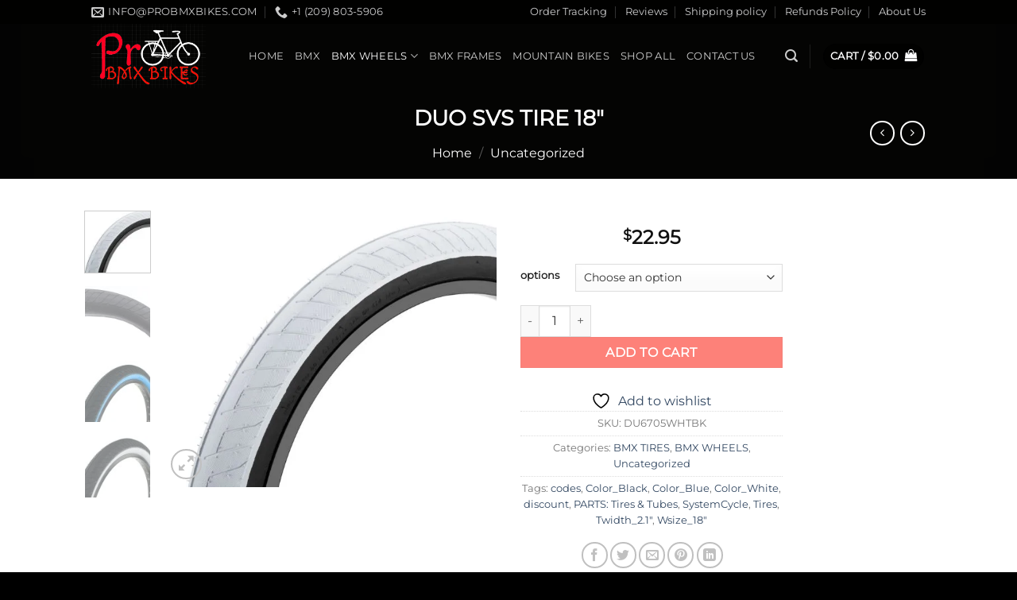

--- FILE ---
content_type: text/html; charset=UTF-8
request_url: https://probmxbikes.com/product/duo-svs-tire-18/
body_size: 43307
content:
<!DOCTYPE html>
<html lang="en-US" class="loading-site no-js">
<head>
	<meta charset="UTF-8" />
	<link rel="profile" href="http://gmpg.org/xfn/11" />
	<link rel="pingback" href="https://probmxbikes.com/xmlrpc.php" />

					<script>document.documentElement.className = document.documentElement.className + ' yes-js js_active js'</script>
			<script>(function(html){html.className = html.className.replace(/\bno-js\b/,'js')})(document.documentElement);</script>
<meta name='robots' content='index, follow, max-image-preview:large, max-snippet:-1, max-video-preview:-1' />
<meta name="viewport" content="width=device-width, initial-scale=1" />
	<!-- This site is optimized with the Yoast SEO plugin v26.8 - https://yoast.com/product/yoast-seo-wordpress/ -->
	<title>DUO SVS TIRE 18&quot; - Pro BMX Bikes</title>
	<link rel="canonical" href="https://probmxbikes.com/product/duo-svs-tire-18/" />
	<meta property="og:locale" content="en_US" />
	<meta property="og:type" content="article" />
	<meta property="og:title" content="DUO SVS TIRE 18&quot; - Pro BMX Bikes" />
	<meta property="og:description" content="Affordable 60psi street / park tire that&#8217;s lighter weight and with an attractive &#8220;street-like&#8221; tread pattern." />
	<meta property="og:url" content="https://probmxbikes.com/product/duo-svs-tire-18/" />
	<meta property="og:site_name" content="Pro BMX Bikes" />
	<meta property="article:modified_time" content="2023-08-20T23:58:08+00:00" />
	<meta property="og:image" content="https://probmxbikes.com/wp-content/uploads/2023/08/DUO.SVS_.Tire_.18inch.white_.jpg" />
	<meta property="og:image:width" content="1376" />
	<meta property="og:image:height" content="1137" />
	<meta property="og:image:type" content="image/jpeg" />
	<meta name="twitter:card" content="summary_large_image" />
	<script type="application/ld+json" class="yoast-schema-graph">{"@context":"https://schema.org","@graph":[{"@type":"WebPage","@id":"https://probmxbikes.com/product/duo-svs-tire-18/","url":"https://probmxbikes.com/product/duo-svs-tire-18/","name":"DUO SVS TIRE 18\" - Pro BMX Bikes","isPartOf":{"@id":"https://probmxbikes.com/#website"},"primaryImageOfPage":{"@id":"https://probmxbikes.com/product/duo-svs-tire-18/#primaryimage"},"image":{"@id":"https://probmxbikes.com/product/duo-svs-tire-18/#primaryimage"},"thumbnailUrl":"https://probmxbikes.com/wp-content/uploads/2023/08/DUO.SVS_.Tire_.18inch.white_.jpg","datePublished":"2023-08-20T19:34:54+00:00","dateModified":"2023-08-20T23:58:08+00:00","breadcrumb":{"@id":"https://probmxbikes.com/product/duo-svs-tire-18/#breadcrumb"},"inLanguage":"en-US","potentialAction":[{"@type":"ReadAction","target":["https://probmxbikes.com/product/duo-svs-tire-18/"]}]},{"@type":"ImageObject","inLanguage":"en-US","@id":"https://probmxbikes.com/product/duo-svs-tire-18/#primaryimage","url":"https://probmxbikes.com/wp-content/uploads/2023/08/DUO.SVS_.Tire_.18inch.white_.jpg","contentUrl":"https://probmxbikes.com/wp-content/uploads/2023/08/DUO.SVS_.Tire_.18inch.white_.jpg","width":1376,"height":1137},{"@type":"BreadcrumbList","@id":"https://probmxbikes.com/product/duo-svs-tire-18/#breadcrumb","itemListElement":[{"@type":"ListItem","position":1,"name":"Home","item":"https://probmxbikes.com/"},{"@type":"ListItem","position":2,"name":"Shop","item":"https://probmxbikes.com/shop/"},{"@type":"ListItem","position":3,"name":"DUO SVS TIRE 18&#8243;"}]},{"@type":"WebSite","@id":"https://probmxbikes.com/#website","url":"https://probmxbikes.com/","name":"Pro BMX Bikes","description":"Choose possibility in every direction.","potentialAction":[{"@type":"SearchAction","target":{"@type":"EntryPoint","urlTemplate":"https://probmxbikes.com/?s={search_term_string}"},"query-input":{"@type":"PropertyValueSpecification","valueRequired":true,"valueName":"search_term_string"}}],"inLanguage":"en-US"}]}</script>
	<!-- / Yoast SEO plugin. -->


<link rel='dns-prefetch' href='//www.googletagmanager.com' />
<link rel='prefetch' href='https://probmxbikes.com/wp-content/themes/flatsome/assets/js/flatsome.js?ver=e1ad26bd5672989785e1' />
<link rel='prefetch' href='https://probmxbikes.com/wp-content/themes/flatsome/assets/js/chunk.slider.js?ver=3.19.9' />
<link rel='prefetch' href='https://probmxbikes.com/wp-content/themes/flatsome/assets/js/chunk.popups.js?ver=3.19.9' />
<link rel='prefetch' href='https://probmxbikes.com/wp-content/themes/flatsome/assets/js/chunk.tooltips.js?ver=3.19.9' />
<link rel='prefetch' href='https://probmxbikes.com/wp-content/themes/flatsome/assets/js/woocommerce.js?ver=dd6035ce106022a74757' />
<link rel="alternate" title="oEmbed (JSON)" type="application/json+oembed" href="https://probmxbikes.com/wp-json/oembed/1.0/embed?url=https%3A%2F%2Fprobmxbikes.com%2Fproduct%2Fduo-svs-tire-18%2F" />
<link rel="alternate" title="oEmbed (XML)" type="text/xml+oembed" href="https://probmxbikes.com/wp-json/oembed/1.0/embed?url=https%3A%2F%2Fprobmxbikes.com%2Fproduct%2Fduo-svs-tire-18%2F&#038;format=xml" />
<style id='wp-img-auto-sizes-contain-inline-css' type='text/css'>
img:is([sizes=auto i],[sizes^="auto," i]){contain-intrinsic-size:3000px 1500px}
/*# sourceURL=wp-img-auto-sizes-contain-inline-css */
</style>
<style id='wp-emoji-styles-inline-css' type='text/css'>

	img.wp-smiley, img.emoji {
		display: inline !important;
		border: none !important;
		box-shadow: none !important;
		height: 1em !important;
		width: 1em !important;
		margin: 0 0.07em !important;
		vertical-align: -0.1em !important;
		background: none !important;
		padding: 0 !important;
	}
/*# sourceURL=wp-emoji-styles-inline-css */
</style>
<link rel='stylesheet' id='contact-form-7-css' href='https://probmxbikes.com/wp-content/plugins/contact-form-7/includes/css/styles.css?ver=6.1.4' type='text/css' media='all' />
<link rel='stylesheet' id='photoswipe-css' href='https://probmxbikes.com/wp-content/plugins/woocommerce/assets/css/photoswipe/photoswipe.min.css?ver=10.4.3' type='text/css' media='all' />
<link rel='stylesheet' id='photoswipe-default-skin-css' href='https://probmxbikes.com/wp-content/plugins/woocommerce/assets/css/photoswipe/default-skin/default-skin.min.css?ver=10.4.3' type='text/css' media='all' />
<style id='woocommerce-inline-inline-css' type='text/css'>
.woocommerce form .form-row .required { visibility: visible; }
/*# sourceURL=woocommerce-inline-inline-css */
</style>
<link rel='stylesheet' id='flatsome-woocommerce-wishlist-css' href='https://probmxbikes.com/wp-content/themes/flatsome/inc/integrations/wc-yith-wishlist/wishlist.css?ver=3.19.9' type='text/css' media='all' />
<link rel='stylesheet' id='flatsome-main-css' href='https://probmxbikes.com/wp-content/themes/flatsome/assets/css/flatsome.css?ver=3.19.9' type='text/css' media='all' />
<style id='flatsome-main-inline-css' type='text/css'>
@font-face {
				font-family: "fl-icons";
				font-display: block;
				src: url(https://probmxbikes.com/wp-content/themes/flatsome/assets/css/icons/fl-icons.eot?v=3.19.9);
				src:
					url(https://probmxbikes.com/wp-content/themes/flatsome/assets/css/icons/fl-icons.eot#iefix?v=3.19.9) format("embedded-opentype"),
					url(https://probmxbikes.com/wp-content/themes/flatsome/assets/css/icons/fl-icons.woff2?v=3.19.9) format("woff2"),
					url(https://probmxbikes.com/wp-content/themes/flatsome/assets/css/icons/fl-icons.ttf?v=3.19.9) format("truetype"),
					url(https://probmxbikes.com/wp-content/themes/flatsome/assets/css/icons/fl-icons.woff?v=3.19.9) format("woff"),
					url(https://probmxbikes.com/wp-content/themes/flatsome/assets/css/icons/fl-icons.svg?v=3.19.9#fl-icons) format("svg");
			}
/*# sourceURL=flatsome-main-inline-css */
</style>
<link rel='stylesheet' id='flatsome-shop-css' href='https://probmxbikes.com/wp-content/themes/flatsome/assets/css/flatsome-shop.css?ver=3.19.9' type='text/css' media='all' />
<link rel='stylesheet' id='flatsome-style-css' href='https://probmxbikes.com/wp-content/themes/flatsome-child/style.css?ver=3.0' type='text/css' media='all' />
<script type="text/javascript" src="https://probmxbikes.com/wp-includes/js/jquery/jquery.min.js?ver=3.7.1" id="jquery-core-js"></script>
<script type="text/javascript" src="https://probmxbikes.com/wp-includes/js/jquery/jquery-migrate.min.js?ver=3.4.1" id="jquery-migrate-js"></script>
<script type="text/javascript" src="https://probmxbikes.com/wp-content/plugins/woocommerce/assets/js/jquery-blockui/jquery.blockUI.min.js?ver=2.7.0-wc.10.4.3" id="wc-jquery-blockui-js" data-wp-strategy="defer"></script>
<script type="text/javascript" id="wc-add-to-cart-js-extra">
/* <![CDATA[ */
var wc_add_to_cart_params = {"ajax_url":"/wp-admin/admin-ajax.php","wc_ajax_url":"/?wc-ajax=%%endpoint%%","i18n_view_cart":"View cart","cart_url":"https://probmxbikes.com/cart/","is_cart":"","cart_redirect_after_add":"no"};
//# sourceURL=wc-add-to-cart-js-extra
/* ]]> */
</script>
<script type="text/javascript" src="https://probmxbikes.com/wp-content/plugins/woocommerce/assets/js/frontend/add-to-cart.min.js?ver=10.4.3" id="wc-add-to-cart-js" defer="defer" data-wp-strategy="defer"></script>
<script type="text/javascript" src="https://probmxbikes.com/wp-content/plugins/woocommerce/assets/js/photoswipe/photoswipe.min.js?ver=4.1.1-wc.10.4.3" id="wc-photoswipe-js" defer="defer" data-wp-strategy="defer"></script>
<script type="text/javascript" src="https://probmxbikes.com/wp-content/plugins/woocommerce/assets/js/photoswipe/photoswipe-ui-default.min.js?ver=4.1.1-wc.10.4.3" id="wc-photoswipe-ui-default-js" defer="defer" data-wp-strategy="defer"></script>
<script type="text/javascript" id="wc-single-product-js-extra">
/* <![CDATA[ */
var wc_single_product_params = {"i18n_required_rating_text":"Please select a rating","i18n_rating_options":["1 of 5 stars","2 of 5 stars","3 of 5 stars","4 of 5 stars","5 of 5 stars"],"i18n_product_gallery_trigger_text":"View full-screen image gallery","review_rating_required":"yes","flexslider":{"rtl":false,"animation":"slide","smoothHeight":true,"directionNav":false,"controlNav":"thumbnails","slideshow":false,"animationSpeed":500,"animationLoop":false,"allowOneSlide":false},"zoom_enabled":"","zoom_options":[],"photoswipe_enabled":"1","photoswipe_options":{"shareEl":false,"closeOnScroll":false,"history":false,"hideAnimationDuration":0,"showAnimationDuration":0},"flexslider_enabled":""};
//# sourceURL=wc-single-product-js-extra
/* ]]> */
</script>
<script type="text/javascript" src="https://probmxbikes.com/wp-content/plugins/woocommerce/assets/js/frontend/single-product.min.js?ver=10.4.3" id="wc-single-product-js" defer="defer" data-wp-strategy="defer"></script>
<script type="text/javascript" src="https://probmxbikes.com/wp-content/plugins/woocommerce/assets/js/js-cookie/js.cookie.min.js?ver=2.1.4-wc.10.4.3" id="wc-js-cookie-js" data-wp-strategy="defer"></script>

<!-- Google tag (gtag.js) snippet added by Site Kit -->
<!-- Google Analytics snippet added by Site Kit -->
<script type="text/javascript" src="https://www.googletagmanager.com/gtag/js?id=GT-WKT42QN" id="google_gtagjs-js" async></script>
<script type="text/javascript" id="google_gtagjs-js-after">
/* <![CDATA[ */
window.dataLayer = window.dataLayer || [];function gtag(){dataLayer.push(arguments);}
gtag("set","linker",{"domains":["probmxbikes.com"]});
gtag("js", new Date());
gtag("set", "developer_id.dZTNiMT", true);
gtag("config", "GT-WKT42QN");
//# sourceURL=google_gtagjs-js-after
/* ]]> */
</script>
<link rel="https://api.w.org/" href="https://probmxbikes.com/wp-json/" /><link rel="alternate" title="JSON" type="application/json" href="https://probmxbikes.com/wp-json/wp/v2/product/6296" /><link rel="EditURI" type="application/rsd+xml" title="RSD" href="https://probmxbikes.com/xmlrpc.php?rsd" />

<link rel='shortlink' href='https://probmxbikes.com/?p=6296' />
<meta name="generator" content="Site Kit by Google 1.170.0" />	<noscript><style>.woocommerce-product-gallery{ opacity: 1 !important; }</style></noscript>
	<link rel="icon" href="https://probmxbikes.com/wp-content/uploads/2023/08/Pro-BMX-Bikes-100x100.png" sizes="32x32" />
<link rel="icon" href="https://probmxbikes.com/wp-content/uploads/2023/08/Pro-BMX-Bikes.png" sizes="192x192" />
<link rel="apple-touch-icon" href="https://probmxbikes.com/wp-content/uploads/2023/08/Pro-BMX-Bikes.png" />
<meta name="msapplication-TileImage" content="https://probmxbikes.com/wp-content/uploads/2023/08/Pro-BMX-Bikes.png" />
<style id="custom-css" type="text/css">:root {--primary-color: #010100;--fs-color-primary: #010100;--fs-color-secondary: #fc2e20;--fs-color-success: #fdb750;--fs-color-alert: #b20000;--fs-experimental-link-color: #334862;--fs-experimental-link-color-hover: #111;}.tooltipster-base {--tooltip-color: #fff;--tooltip-bg-color: #000;}.off-canvas-right .mfp-content, .off-canvas-left .mfp-content {--drawer-width: 300px;}.off-canvas .mfp-content.off-canvas-cart {--drawer-width: 360px;}.header-main{height: 70px}#logo img{max-height: 70px}#logo{width:168px;}.header-bottom{min-height: 10px}.header-top{min-height: 30px}.transparent .header-main{height: 81px}.transparent #logo img{max-height: 81px}.has-transparent + .page-title:first-of-type,.has-transparent + #main > .page-title,.has-transparent + #main > div > .page-title,.has-transparent + #main .page-header-wrapper:first-of-type .page-title{padding-top: 111px;}.header.show-on-scroll,.stuck .header-main{height:70px!important}.stuck #logo img{max-height: 70px!important}.search-form{ width: 30%;}.header-bg-color {background-color: rgba(255,255,255,0.9)}.header-bottom {background-color: #f1f1f1}@media (max-width: 549px) {.header-main{height: 70px}#logo img{max-height: 70px}}body{font-family: Montserrat, sans-serif;}.nav > li > a {font-family: Montserrat, sans-serif;}.mobile-sidebar-levels-2 .nav > li > ul > li > a {font-family: Montserrat, sans-serif;}.nav > li > a,.mobile-sidebar-levels-2 .nav > li > ul > li > a {font-weight: 400;font-style: normal;}h1,h2,h3,h4,h5,h6,.heading-font, .off-canvas-center .nav-sidebar.nav-vertical > li > a{font-family: Montserrat, sans-serif;}.alt-font{font-family: "Dancing Script", sans-serif;}.alt-font {font-weight: 400!important;font-style: normal!important;}.shop-page-title.featured-title .title-overlay{background-color: rgba(10,10,10,0.3);}@media screen and (min-width: 550px){.products .box-vertical .box-image{min-width: 300px!important;width: 300px!important;}}.footer-1{background-color: #383838}.footer-2{background-color: #1e1e1e}.absolute-footer, html{background-color: #000000}.nav-vertical-fly-out > li + li {border-top-width: 1px; border-top-style: solid;}.label-new.menu-item > a:after{content:"New";}.label-hot.menu-item > a:after{content:"Hot";}.label-sale.menu-item > a:after{content:"Sale";}.label-popular.menu-item > a:after{content:"Popular";}</style><style id="kirki-inline-styles">/* cyrillic-ext */
@font-face {
  font-family: 'Montserrat';
  font-style: normal;
  font-weight: 400;
  font-display: swap;
  src: url(https://probmxbikes.com/wp-content/fonts/montserrat/JTUHjIg1_i6t8kCHKm4532VJOt5-QNFgpCtr6Hw0aXpsog.woff2) format('woff2');
  unicode-range: U+0460-052F, U+1C80-1C8A, U+20B4, U+2DE0-2DFF, U+A640-A69F, U+FE2E-FE2F;
}
/* cyrillic */
@font-face {
  font-family: 'Montserrat';
  font-style: normal;
  font-weight: 400;
  font-display: swap;
  src: url(https://probmxbikes.com/wp-content/fonts/montserrat/JTUHjIg1_i6t8kCHKm4532VJOt5-QNFgpCtr6Hw9aXpsog.woff2) format('woff2');
  unicode-range: U+0301, U+0400-045F, U+0490-0491, U+04B0-04B1, U+2116;
}
/* vietnamese */
@font-face {
  font-family: 'Montserrat';
  font-style: normal;
  font-weight: 400;
  font-display: swap;
  src: url(https://probmxbikes.com/wp-content/fonts/montserrat/JTUHjIg1_i6t8kCHKm4532VJOt5-QNFgpCtr6Hw2aXpsog.woff2) format('woff2');
  unicode-range: U+0102-0103, U+0110-0111, U+0128-0129, U+0168-0169, U+01A0-01A1, U+01AF-01B0, U+0300-0301, U+0303-0304, U+0308-0309, U+0323, U+0329, U+1EA0-1EF9, U+20AB;
}
/* latin-ext */
@font-face {
  font-family: 'Montserrat';
  font-style: normal;
  font-weight: 400;
  font-display: swap;
  src: url(https://probmxbikes.com/wp-content/fonts/montserrat/JTUHjIg1_i6t8kCHKm4532VJOt5-QNFgpCtr6Hw3aXpsog.woff2) format('woff2');
  unicode-range: U+0100-02BA, U+02BD-02C5, U+02C7-02CC, U+02CE-02D7, U+02DD-02FF, U+0304, U+0308, U+0329, U+1D00-1DBF, U+1E00-1E9F, U+1EF2-1EFF, U+2020, U+20A0-20AB, U+20AD-20C0, U+2113, U+2C60-2C7F, U+A720-A7FF;
}
/* latin */
@font-face {
  font-family: 'Montserrat';
  font-style: normal;
  font-weight: 400;
  font-display: swap;
  src: url(https://probmxbikes.com/wp-content/fonts/montserrat/JTUHjIg1_i6t8kCHKm4532VJOt5-QNFgpCtr6Hw5aXo.woff2) format('woff2');
  unicode-range: U+0000-00FF, U+0131, U+0152-0153, U+02BB-02BC, U+02C6, U+02DA, U+02DC, U+0304, U+0308, U+0329, U+2000-206F, U+20AC, U+2122, U+2191, U+2193, U+2212, U+2215, U+FEFF, U+FFFD;
}/* vietnamese */
@font-face {
  font-family: 'Dancing Script';
  font-style: normal;
  font-weight: 400;
  font-display: swap;
  src: url(https://probmxbikes.com/wp-content/fonts/dancing-script/If2cXTr6YS-zF4S-kcSWSVi_sxjsohD9F50Ruu7BMSo3Rep8ltA.woff2) format('woff2');
  unicode-range: U+0102-0103, U+0110-0111, U+0128-0129, U+0168-0169, U+01A0-01A1, U+01AF-01B0, U+0300-0301, U+0303-0304, U+0308-0309, U+0323, U+0329, U+1EA0-1EF9, U+20AB;
}
/* latin-ext */
@font-face {
  font-family: 'Dancing Script';
  font-style: normal;
  font-weight: 400;
  font-display: swap;
  src: url(https://probmxbikes.com/wp-content/fonts/dancing-script/If2cXTr6YS-zF4S-kcSWSVi_sxjsohD9F50Ruu7BMSo3ROp8ltA.woff2) format('woff2');
  unicode-range: U+0100-02BA, U+02BD-02C5, U+02C7-02CC, U+02CE-02D7, U+02DD-02FF, U+0304, U+0308, U+0329, U+1D00-1DBF, U+1E00-1E9F, U+1EF2-1EFF, U+2020, U+20A0-20AB, U+20AD-20C0, U+2113, U+2C60-2C7F, U+A720-A7FF;
}
/* latin */
@font-face {
  font-family: 'Dancing Script';
  font-style: normal;
  font-weight: 400;
  font-display: swap;
  src: url(https://probmxbikes.com/wp-content/fonts/dancing-script/If2cXTr6YS-zF4S-kcSWSVi_sxjsohD9F50Ruu7BMSo3Sup8.woff2) format('woff2');
  unicode-range: U+0000-00FF, U+0131, U+0152-0153, U+02BB-02BC, U+02C6, U+02DA, U+02DC, U+0304, U+0308, U+0329, U+2000-206F, U+20AC, U+2122, U+2191, U+2193, U+2212, U+2215, U+FEFF, U+FFFD;
}</style><link rel='stylesheet' id='wc-blocks-style-css' href='https://probmxbikes.com/wp-content/plugins/woocommerce/assets/client/blocks/wc-blocks.css?ver=wc-10.4.3' type='text/css' media='all' />
<link rel='stylesheet' id='jquery-selectBox-css' href='https://probmxbikes.com/wp-content/plugins/yith-woocommerce-wishlist/assets/css/jquery.selectBox.css?ver=1.2.0' type='text/css' media='all' />
<link rel='stylesheet' id='woocommerce_prettyPhoto_css-css' href='//probmxbikes.com/wp-content/plugins/woocommerce/assets/css/prettyPhoto.css?ver=3.1.6' type='text/css' media='all' />
<link rel='stylesheet' id='yith-wcwl-main-css' href='https://probmxbikes.com/wp-content/plugins/yith-woocommerce-wishlist/assets/css/style.css?ver=4.11.0' type='text/css' media='all' />
<style id='yith-wcwl-main-inline-css' type='text/css'>
 :root { --rounded-corners-radius: 16px; --add-to-cart-rounded-corners-radius: 16px; --color-headers-background: #F4F4F4; --feedback-duration: 3s } 
 :root { --rounded-corners-radius: 16px; --add-to-cart-rounded-corners-radius: 16px; --color-headers-background: #F4F4F4; --feedback-duration: 3s } 
 :root { --rounded-corners-radius: 16px; --add-to-cart-rounded-corners-radius: 16px; --color-headers-background: #F4F4F4; --feedback-duration: 3s } 
 :root { --rounded-corners-radius: 16px; --add-to-cart-rounded-corners-radius: 16px; --color-headers-background: #F4F4F4; --feedback-duration: 3s } 
 :root { --rounded-corners-radius: 16px; --add-to-cart-rounded-corners-radius: 16px; --color-headers-background: #F4F4F4; --feedback-duration: 3s } 
 :root { --rounded-corners-radius: 16px; --add-to-cart-rounded-corners-radius: 16px; --color-headers-background: #F4F4F4; --feedback-duration: 3s } 
 :root { --rounded-corners-radius: 16px; --add-to-cart-rounded-corners-radius: 16px; --color-headers-background: #F4F4F4; --feedback-duration: 3s } 
 :root { --rounded-corners-radius: 16px; --add-to-cart-rounded-corners-radius: 16px; --color-headers-background: #F4F4F4; --feedback-duration: 3s } 
 :root { --rounded-corners-radius: 16px; --add-to-cart-rounded-corners-radius: 16px; --color-headers-background: #F4F4F4; --feedback-duration: 3s } 
 :root { --rounded-corners-radius: 16px; --add-to-cart-rounded-corners-radius: 16px; --color-headers-background: #F4F4F4; --feedback-duration: 3s } 
/*# sourceURL=yith-wcwl-main-inline-css */
</style>
</head>

<body class="wp-singular product-template-default single single-product postid-6296 wp-theme-flatsome wp-child-theme-flatsome-child theme-flatsome woocommerce woocommerce-page woocommerce-no-js lightbox nav-dropdown-has-arrow nav-dropdown-has-shadow nav-dropdown-has-border">


<a class="skip-link screen-reader-text" href="#main">Skip to content</a>

<div id="wrapper">

	
	<header id="header" class="header transparent has-transparent nav-dark toggle-nav-dark has-sticky sticky-jump">
		<div class="header-wrapper">
			<div id="top-bar" class="header-top hide-for-sticky nav-dark">
    <div class="flex-row container">
      <div class="flex-col hide-for-medium flex-left">
          <ul class="nav nav-left medium-nav-center nav-small  nav-divided">
              <li class="header-contact-wrapper">
		<ul id="header-contact" class="nav nav-divided nav-uppercase header-contact">
		
						<li class="">
			  <a href="mailto:info@probmxbikes.com" class="tooltip" title="info@probmxbikes.com">
				  <i class="icon-envelop" style="font-size:16px;" ></i>			       <span>
			       	info@probmxbikes.com			       </span>
			  </a>
			</li>
			
			
						<li class="">
			  <a href="tel:+1 (209) 803-5906" class="tooltip" title="+1 (209) 803-5906">
			     <i class="icon-phone" style="font-size:16px;" ></i>			      <span>+1 (209) 803-5906</span>
			  </a>
			</li>
			
				</ul>
</li>
          </ul>
      </div>

      <div class="flex-col hide-for-medium flex-center">
          <ul class="nav nav-center nav-small  nav-divided">
                        </ul>
      </div>

      <div class="flex-col hide-for-medium flex-right">
         <ul class="nav top-bar-nav nav-right nav-small  nav-divided">
              <li id="menu-item-12622" class="menu-item menu-item-type-post_type menu-item-object-page menu-item-12622 menu-item-design-default"><a href="https://probmxbikes.com/order-tracking/" class="nav-top-link">Order Tracking</a></li>
<li id="menu-item-12623" class="menu-item menu-item-type-post_type menu-item-object-page menu-item-12623 menu-item-design-default"><a href="https://probmxbikes.com/reviews/" class="nav-top-link">Reviews</a></li>
<li id="menu-item-12624" class="menu-item menu-item-type-post_type menu-item-object-page menu-item-12624 menu-item-design-default"><a href="https://probmxbikes.com/shipping-policy/" class="nav-top-link">Shipping policy</a></li>
<li id="menu-item-12625" class="menu-item menu-item-type-post_type menu-item-object-page menu-item-12625 menu-item-design-default"><a href="https://probmxbikes.com/refunds-policy/" class="nav-top-link">Refunds Policy</a></li>
<li id="menu-item-12626" class="menu-item menu-item-type-post_type menu-item-object-page menu-item-12626 menu-item-design-default"><a href="https://probmxbikes.com/about-us/" class="nav-top-link">About Us</a></li>
          </ul>
      </div>

            <div class="flex-col show-for-medium flex-grow">
          <ul class="nav nav-center nav-small mobile-nav  nav-divided">
              <li class="header-contact-wrapper">
		<ul id="header-contact" class="nav nav-divided nav-uppercase header-contact">
		
						<li class="">
			  <a href="mailto:info@probmxbikes.com" class="tooltip" title="info@probmxbikes.com">
				  <i class="icon-envelop" style="font-size:16px;" ></i>			       <span>
			       	info@probmxbikes.com			       </span>
			  </a>
			</li>
			
			
						<li class="">
			  <a href="tel:+1 (209) 803-5906" class="tooltip" title="+1 (209) 803-5906">
			     <i class="icon-phone" style="font-size:16px;" ></i>			      <span>+1 (209) 803-5906</span>
			  </a>
			</li>
			
				</ul>
</li>
          </ul>
      </div>
      
    </div>
</div>
<div id="masthead" class="header-main ">
      <div class="header-inner flex-row container logo-left medium-logo-center" role="navigation">

          <!-- Logo -->
          <div id="logo" class="flex-col logo">
            
<!-- Header logo -->
<a href="https://probmxbikes.com/" title="Pro BMX Bikes - Choose possibility in every direction." rel="home">
		<img width="1020" height="573" src="https://probmxbikes.com/wp-content/uploads/2023/08/Pro-BMX-Store-1024x575.png" class="header_logo header-logo" alt="Pro BMX Bikes"/><img  width="1020" height="573" src="https://probmxbikes.com/wp-content/uploads/2023/08/Pro-BMX-Store-White-1024x575.png" class="header-logo-dark" alt="Pro BMX Bikes"/></a>
          </div>

          <!-- Mobile Left Elements -->
          <div class="flex-col show-for-medium flex-left">
            <ul class="mobile-nav nav nav-left ">
              <li class="nav-icon has-icon">
  		<a href="#" data-open="#main-menu" data-pos="center" data-bg="main-menu-overlay" data-color="dark" class="is-small" aria-label="Menu" aria-controls="main-menu" aria-expanded="false">

		  <i class="icon-menu" ></i>
		  <span class="menu-title uppercase hide-for-small">Menu</span>		</a>
	</li>
            </ul>
          </div>

          <!-- Left Elements -->
          <div class="flex-col hide-for-medium flex-left
            flex-grow">
            <ul class="header-nav header-nav-main nav nav-left  nav-uppercase" >
              <li id="menu-item-12590" class="menu-item menu-item-type-post_type menu-item-object-page menu-item-home menu-item-12590 menu-item-design-default"><a href="https://probmxbikes.com/" class="nav-top-link">Home</a></li>
<li id="menu-item-12593" class="menu-item menu-item-type-taxonomy menu-item-object-product_cat menu-item-12593 menu-item-design-default"><a href="https://probmxbikes.com/product-category/bmx/" class="nav-top-link">BMX</a></li>
<li id="menu-item-12594" class="menu-item menu-item-type-taxonomy menu-item-object-product_cat current-product-ancestor current-menu-parent current-product-parent menu-item-has-children menu-item-12594 active menu-item-design-default has-dropdown"><a href="https://probmxbikes.com/product-category/bmx-wheels/" class="nav-top-link" aria-expanded="false" aria-haspopup="menu">BMX WHEELS<i class="icon-angle-down" ></i></a>
<ul class="sub-menu nav-dropdown nav-dropdown-default">
	<li id="menu-item-12595" class="menu-item menu-item-type-taxonomy menu-item-object-product_cat current-product-ancestor current-menu-parent current-product-parent menu-item-12595 active"><a href="https://probmxbikes.com/product-category/bmx-tires/">BMX TIRES</a></li>
</ul>
</li>
<li id="menu-item-12597" class="menu-item menu-item-type-taxonomy menu-item-object-product_cat menu-item-12597 menu-item-design-default"><a href="https://probmxbikes.com/product-category/bmx-frames/" class="nav-top-link">BMX FRAMES</a></li>
<li id="menu-item-12596" class="menu-item menu-item-type-taxonomy menu-item-object-product_cat menu-item-12596 menu-item-design-default"><a href="https://probmxbikes.com/product-category/mountain-bikes/" class="nav-top-link">Mountain Bikes</a></li>
<li id="menu-item-12591" class="menu-item menu-item-type-post_type menu-item-object-page current_page_parent menu-item-12591 menu-item-design-default"><a href="https://probmxbikes.com/shop/" class="nav-top-link">Shop All</a></li>
<li id="menu-item-12592" class="menu-item menu-item-type-post_type menu-item-object-page menu-item-12592 menu-item-design-default"><a href="https://probmxbikes.com/contact-us/" class="nav-top-link">Contact Us</a></li>
            </ul>
          </div>

          <!-- Right Elements -->
          <div class="flex-col hide-for-medium flex-right">
            <ul class="header-nav header-nav-main nav nav-right  nav-uppercase">
              <li class="header-search header-search-lightbox has-icon">
			<a href="#search-lightbox" aria-label="Search" data-open="#search-lightbox" data-focus="input.search-field"
		class="is-small">
		<i class="icon-search" style="font-size:16px;" ></i></a>
		
	<div id="search-lightbox" class="mfp-hide dark text-center">
		<div class="searchform-wrapper ux-search-box relative form-flat is-large"><form role="search" method="get" class="searchform" action="https://probmxbikes.com/">
	<div class="flex-row relative">
						<div class="flex-col flex-grow">
			<label class="screen-reader-text" for="woocommerce-product-search-field-0">Search for:</label>
			<input type="search" id="woocommerce-product-search-field-0" class="search-field mb-0" placeholder="Search&hellip;" value="" name="s" />
			<input type="hidden" name="post_type" value="product" />
					</div>
		<div class="flex-col">
			<button type="submit" value="Search" class="ux-search-submit submit-button secondary button  icon mb-0" aria-label="Submit">
				<i class="icon-search" ></i>			</button>
		</div>
	</div>
	<div class="live-search-results text-left z-top"></div>
</form>
</div>	</div>
</li>
<li class="header-divider"></li><li class="cart-item has-icon">
<div class="header-button">
<a href="https://probmxbikes.com/cart/" class="header-cart-link icon primary button circle is-small off-canvas-toggle nav-top-link" title="Cart" data-open="#cart-popup" data-class="off-canvas-cart" data-pos="right" >

<span class="header-cart-title">
   Cart   /      <span class="cart-price"><span class="woocommerce-Price-amount amount"><bdi><span class="woocommerce-Price-currencySymbol">&#36;</span>0.00</bdi></span></span>
  </span>

    <i class="icon-shopping-bag"
    data-icon-label="0">
  </i>
  </a>
</div>


  <!-- Cart Sidebar Popup -->
  <div id="cart-popup" class="mfp-hide">
  <div class="cart-popup-inner inner-padding cart-popup-inner--sticky">
      <div class="cart-popup-title text-center">
          <span class="heading-font uppercase">Cart</span>
          <div class="is-divider"></div>
      </div>
	  <div class="widget_shopping_cart">
		  <div class="widget_shopping_cart_content">
			  

	<div class="ux-mini-cart-empty flex flex-row-col text-center pt pb">
				<div class="ux-mini-cart-empty-icon">
			<svg xmlns="http://www.w3.org/2000/svg" viewBox="0 0 17 19" style="opacity:.1;height:80px;">
				<path d="M8.5 0C6.7 0 5.3 1.2 5.3 2.7v2H2.1c-.3 0-.6.3-.7.7L0 18.2c0 .4.2.8.6.8h15.7c.4 0 .7-.3.7-.7v-.1L15.6 5.4c0-.3-.3-.6-.7-.6h-3.2v-2c0-1.6-1.4-2.8-3.2-2.8zM6.7 2.7c0-.8.8-1.4 1.8-1.4s1.8.6 1.8 1.4v2H6.7v-2zm7.5 3.4 1.3 11.5h-14L2.8 6.1h2.5v1.4c0 .4.3.7.7.7.4 0 .7-.3.7-.7V6.1h3.5v1.4c0 .4.3.7.7.7s.7-.3.7-.7V6.1h2.6z" fill-rule="evenodd" clip-rule="evenodd" fill="currentColor"></path>
			</svg>
		</div>
				<p class="woocommerce-mini-cart__empty-message empty">No products in the cart.</p>
					<p class="return-to-shop">
				<a class="button primary wc-backward" href="https://probmxbikes.com/shop/">
					Return to shop				</a>
			</p>
				</div>


		  </div>
	  </div>
              </div>
  </div>

</li>
            </ul>
          </div>

          <!-- Mobile Right Elements -->
          <div class="flex-col show-for-medium flex-right">
            <ul class="mobile-nav nav nav-right ">
              <li class="cart-item has-icon">

<div class="header-button">
		<a href="https://probmxbikes.com/cart/" class="header-cart-link icon primary button circle is-small off-canvas-toggle nav-top-link" title="Cart" data-open="#cart-popup" data-class="off-canvas-cart" data-pos="right" >

    <i class="icon-shopping-bag"
    data-icon-label="0">
  </i>
  </a>
</div>
</li>
            </ul>
          </div>

      </div>

      </div>

<div class="header-bg-container fill"><div class="header-bg-image fill"></div><div class="header-bg-color fill"></div></div>		</div>
	</header>

	<div class="shop-page-title product-page-title dark  featured-title page-title ">

	<div class="page-title-bg fill">
		<div class="title-bg fill bg-fill" data-parallax-fade="true" data-parallax="-2" data-parallax-background data-parallax-container=".page-title"></div>
		<div class="title-overlay fill"></div>
	</div>

	<div class="page-title-inner flex-row container medium-flex-wrap flex-has-center">
	  <div class="flex-col">
	 	 &nbsp;
	  </div>
	  <div class="flex-col flex-center text-center">
	  	  	<h1 class="product-title product_title entry-title">DUO SVS TIRE 18&#8243;</h1><div class="is-medium">
	<nav class="woocommerce-breadcrumb breadcrumbs "><a href="https://probmxbikes.com">Home</a> <span class="divider">&#47;</span> <a href="https://probmxbikes.com/product-category/uncategorized/">Uncategorized</a></nav></div>
	  </div>
	  <div class="flex-col flex-right nav-right text-right medium-text-center">
	  	  	 <ul class="next-prev-thumbs is-small ">         <li class="prod-dropdown has-dropdown">
               <a href="https://probmxbikes.com/product/eastern-growler-26-tire-and-tube-repair-kit/"  rel="next" class="button icon is-outline circle">
                  <i class="icon-angle-left" ></i>              </a>
              <div class="nav-dropdown">
                <a title="Eastern Growler 26&#8243; Tire and Tube Repair Kit" href="https://probmxbikes.com/product/eastern-growler-26-tire-and-tube-repair-kit/">
                <img width="100" height="100" src="https://probmxbikes.com/wp-content/uploads/2023/08/eastern.growler.tire_.tube_.kit_.26-100x100.png" class="attachment-woocommerce_gallery_thumbnail size-woocommerce_gallery_thumbnail wp-post-image" alt="" decoding="async" srcset="https://probmxbikes.com/wp-content/uploads/2023/08/eastern.growler.tire_.tube_.kit_.26-100x100.png 100w, https://probmxbikes.com/wp-content/uploads/2023/08/eastern.growler.tire_.tube_.kit_.26-150x150.png 150w" sizes="(max-width: 100px) 100vw, 100px" /></a>
              </div>
          </li>
               <li class="prod-dropdown has-dropdown">
               <a href="https://probmxbikes.com/product/duo-svs-tire/" rel="next" class="button icon is-outline circle">
                  <i class="icon-angle-right" ></i>              </a>
              <div class="nav-dropdown">
                  <a title="DUO SVS TIRE" href="https://probmxbikes.com/product/duo-svs-tire/">
                  <img width="100" height="100" src="https://probmxbikes.com/wp-content/uploads/2023/08/duo.skid__47417.1571345324.1280.1280-100x100.jpg" class="attachment-woocommerce_gallery_thumbnail size-woocommerce_gallery_thumbnail wp-post-image" alt="" decoding="async" srcset="https://probmxbikes.com/wp-content/uploads/2023/08/duo.skid__47417.1571345324.1280.1280-100x100.jpg 100w, https://probmxbikes.com/wp-content/uploads/2023/08/duo.skid__47417.1571345324.1280.1280-150x150.jpg 150w" sizes="(max-width: 100px) 100vw, 100px" /></a>
              </div>
          </li>
      </ul>	  </div>
	</div>
</div>

	<main id="main" class="">

	<div class="shop-container">

		
			<div class="container">
	<div class="woocommerce-notices-wrapper"></div></div>
<div id="product-6296" class="product type-product post-6296 status-publish first instock product_cat-bmx-tires product_cat-bmx-wheels product_cat-uncategorized product_tag-codes product_tag-color_black product_tag-color_blue product_tag-color_white product_tag-discount product_tag-parts-tires-tubes product_tag-systemcycle product_tag-tires product_tag-twidth_2-1 product_tag-wsize_18 has-post-thumbnail shipping-taxable purchasable product-type-variable">
	<div class="product-container">

<div class="product-main">
	<div class="row content-row mb-0">

		<div class="product-gallery col large-6">
						<div class="row row-small">
<div class="col large-10">

<div class="woocommerce-product-gallery woocommerce-product-gallery--with-images woocommerce-product-gallery--columns-4 images relative mb-half has-hover" data-columns="4">

  <div class="badge-container is-larger absolute left top z-1">

</div>

  <div class="image-tools absolute top show-on-hover right z-3">
    		<div class="wishlist-icon">
			<button class="wishlist-button button is-outline circle icon" aria-label="Wishlist">
				<i class="icon-heart" ></i>			</button>
			<div class="wishlist-popup dark">
				
<div
	class="yith-wcwl-add-to-wishlist add-to-wishlist-6296 yith-wcwl-add-to-wishlist--link-style yith-wcwl-add-to-wishlist--single wishlist-fragment on-first-load"
	data-fragment-ref="6296"
	data-fragment-options="{&quot;base_url&quot;:&quot;&quot;,&quot;product_id&quot;:6296,&quot;parent_product_id&quot;:0,&quot;product_type&quot;:&quot;variable&quot;,&quot;is_single&quot;:true,&quot;in_default_wishlist&quot;:false,&quot;show_view&quot;:true,&quot;browse_wishlist_text&quot;:&quot;Browse wishlist&quot;,&quot;already_in_wishslist_text&quot;:&quot;The product is already in your wishlist!&quot;,&quot;product_added_text&quot;:&quot;Product added!&quot;,&quot;available_multi_wishlist&quot;:false,&quot;disable_wishlist&quot;:false,&quot;show_count&quot;:false,&quot;ajax_loading&quot;:false,&quot;loop_position&quot;:&quot;after_add_to_cart&quot;,&quot;item&quot;:&quot;add_to_wishlist&quot;}"
>
			
			<!-- ADD TO WISHLIST -->
			
<div class="yith-wcwl-add-button">
		<a
		href="?add_to_wishlist=6296&#038;_wpnonce=be97150da4"
		class="add_to_wishlist single_add_to_wishlist"
		data-product-id="6296"
		data-product-type="variable"
		data-original-product-id="0"
		data-title="Add to wishlist"
		rel="nofollow"
	>
		<svg id="yith-wcwl-icon-heart-outline" class="yith-wcwl-icon-svg" fill="none" stroke-width="1.5" stroke="currentColor" viewBox="0 0 24 24" xmlns="http://www.w3.org/2000/svg">
  <path stroke-linecap="round" stroke-linejoin="round" d="M21 8.25c0-2.485-2.099-4.5-4.688-4.5-1.935 0-3.597 1.126-4.312 2.733-.715-1.607-2.377-2.733-4.313-2.733C5.1 3.75 3 5.765 3 8.25c0 7.22 9 12 9 12s9-4.78 9-12Z"></path>
</svg>		<span>Add to wishlist</span>
	</a>
</div>

			<!-- COUNT TEXT -->
			
			</div>
			</div>
		</div>
		  </div>

  <div class="woocommerce-product-gallery__wrapper product-gallery-slider slider slider-nav-small mb-0"
        data-flickity-options='{
                "cellAlign": "center",
                "wrapAround": true,
                "autoPlay": false,
                "prevNextButtons":true,
                "adaptiveHeight": true,
                "imagesLoaded": true,
                "lazyLoad": 1,
                "dragThreshold" : 15,
                "pageDots": false,
                "rightToLeft": false       }'>
    <div data-thumb="https://probmxbikes.com/wp-content/uploads/2023/08/DUO.SVS_.Tire_.18inch.white_-100x100.jpg" data-thumb-alt="DUO SVS TIRE 18&quot;" data-thumb-srcset="https://probmxbikes.com/wp-content/uploads/2023/08/DUO.SVS_.Tire_.18inch.white_-100x100.jpg 100w, https://probmxbikes.com/wp-content/uploads/2023/08/DUO.SVS_.Tire_.18inch.white_-150x150.jpg 150w"  data-thumb-sizes="(max-width: 100px) 100vw, 100px" class="woocommerce-product-gallery__image slide first"><a href="https://probmxbikes.com/wp-content/uploads/2023/08/DUO.SVS_.Tire_.18inch.white_.jpg"><img width="600" height="496" src="https://probmxbikes.com/wp-content/uploads/2023/08/DUO.SVS_.Tire_.18inch.white_-600x496.jpg" class="wp-post-image ux-skip-lazy" alt="DUO SVS TIRE 18&quot;" data-caption="" data-src="https://probmxbikes.com/wp-content/uploads/2023/08/DUO.SVS_.Tire_.18inch.white_.jpg" data-large_image="https://probmxbikes.com/wp-content/uploads/2023/08/DUO.SVS_.Tire_.18inch.white_.jpg" data-large_image_width="1376" data-large_image_height="1137" decoding="async" fetchpriority="high" srcset="https://probmxbikes.com/wp-content/uploads/2023/08/DUO.SVS_.Tire_.18inch.white_-600x496.jpg 600w, https://probmxbikes.com/wp-content/uploads/2023/08/DUO.SVS_.Tire_.18inch.white_-300x248.jpg 300w, https://probmxbikes.com/wp-content/uploads/2023/08/DUO.SVS_.Tire_.18inch.white_-1024x846.jpg 1024w, https://probmxbikes.com/wp-content/uploads/2023/08/DUO.SVS_.Tire_.18inch.white_-768x635.jpg 768w, https://probmxbikes.com/wp-content/uploads/2023/08/DUO.SVS_.Tire_.18inch.white_.jpg 1376w" sizes="(max-width: 600px) 100vw, 600px" /></a></div><div data-thumb="https://probmxbikes.com/wp-content/uploads/2023/08/duo.skid__51119.1576274562.1280.1280-100x100.jpg" data-thumb-alt="DUO SVS TIRE 18&quot; - Image 2" data-thumb-srcset="https://probmxbikes.com/wp-content/uploads/2023/08/duo.skid__51119.1576274562.1280.1280-100x100.jpg 100w, https://probmxbikes.com/wp-content/uploads/2023/08/duo.skid__51119.1576274562.1280.1280-150x150.jpg 150w"  data-thumb-sizes="(max-width: 100px) 100vw, 100px" class="woocommerce-product-gallery__image slide"><a href="https://probmxbikes.com/wp-content/uploads/2023/08/duo.skid__51119.1576274562.1280.1280.jpg"><img width="600" height="265" src="https://probmxbikes.com/wp-content/uploads/2023/08/duo.skid__51119.1576274562.1280.1280-600x265.jpg" class="" alt="DUO SVS TIRE 18&quot; - Image 2" data-caption="" data-src="https://probmxbikes.com/wp-content/uploads/2023/08/duo.skid__51119.1576274562.1280.1280.jpg" data-large_image="https://probmxbikes.com/wp-content/uploads/2023/08/duo.skid__51119.1576274562.1280.1280.jpg" data-large_image_width="750" data-large_image_height="331" decoding="async" srcset="https://probmxbikes.com/wp-content/uploads/2023/08/duo.skid__51119.1576274562.1280.1280-600x265.jpg 600w, https://probmxbikes.com/wp-content/uploads/2023/08/duo.skid__51119.1576274562.1280.1280-300x132.jpg 300w, https://probmxbikes.com/wp-content/uploads/2023/08/duo.skid__51119.1576274562.1280.1280.jpg 750w" sizes="(max-width: 600px) 100vw, 600px" /></a></div><div data-thumb="https://probmxbikes.com/wp-content/uploads/2023/08/tire_svs_du605blu_8-100x100.jpg" data-thumb-alt="DUO SVS TIRE 18&quot; - Image 3" data-thumb-srcset="https://probmxbikes.com/wp-content/uploads/2023/08/tire_svs_du605blu_8-100x100.jpg 100w, https://probmxbikes.com/wp-content/uploads/2023/08/tire_svs_du605blu_8-150x150.jpg 150w"  data-thumb-sizes="(max-width: 100px) 100vw, 100px" class="woocommerce-product-gallery__image slide"><a href="https://probmxbikes.com/wp-content/uploads/2023/08/tire_svs_du605blu_8.jpg"><img width="600" height="400" src="https://probmxbikes.com/wp-content/uploads/2023/08/tire_svs_du605blu_8-600x400.jpg" class="" alt="DUO SVS TIRE 18&quot; - Image 3" data-caption="" data-src="https://probmxbikes.com/wp-content/uploads/2023/08/tire_svs_du605blu_8.jpg" data-large_image="https://probmxbikes.com/wp-content/uploads/2023/08/tire_svs_du605blu_8.jpg" data-large_image_width="2000" data-large_image_height="1333" decoding="async" srcset="https://probmxbikes.com/wp-content/uploads/2023/08/tire_svs_du605blu_8-600x400.jpg 600w, https://probmxbikes.com/wp-content/uploads/2023/08/tire_svs_du605blu_8-300x200.jpg 300w, https://probmxbikes.com/wp-content/uploads/2023/08/tire_svs_du605blu_8-1024x682.jpg 1024w, https://probmxbikes.com/wp-content/uploads/2023/08/tire_svs_du605blu_8-768x512.jpg 768w, https://probmxbikes.com/wp-content/uploads/2023/08/tire_svs_du605blu_8-1536x1024.jpg 1536w, https://probmxbikes.com/wp-content/uploads/2023/08/tire_svs_du605blu_8.jpg 2000w" sizes="(max-width: 600px) 100vw, 600px" /></a></div><div data-thumb="https://probmxbikes.com/wp-content/uploads/2023/08/tire_svs_du605wht_8-100x100.jpg" data-thumb-alt="DUO SVS TIRE 18&quot; - Image 4" data-thumb-srcset="https://probmxbikes.com/wp-content/uploads/2023/08/tire_svs_du605wht_8-100x100.jpg 100w, https://probmxbikes.com/wp-content/uploads/2023/08/tire_svs_du605wht_8-150x150.jpg 150w"  data-thumb-sizes="(max-width: 100px) 100vw, 100px" class="woocommerce-product-gallery__image slide"><a href="https://probmxbikes.com/wp-content/uploads/2023/08/tire_svs_du605wht_8.jpg"><img width="600" height="400" src="https://probmxbikes.com/wp-content/uploads/2023/08/tire_svs_du605wht_8-600x400.jpg" class="" alt="DUO SVS TIRE 18&quot; - Image 4" data-caption="" data-src="https://probmxbikes.com/wp-content/uploads/2023/08/tire_svs_du605wht_8.jpg" data-large_image="https://probmxbikes.com/wp-content/uploads/2023/08/tire_svs_du605wht_8.jpg" data-large_image_width="2000" data-large_image_height="1333" decoding="async" loading="lazy" srcset="https://probmxbikes.com/wp-content/uploads/2023/08/tire_svs_du605wht_8-600x400.jpg 600w, https://probmxbikes.com/wp-content/uploads/2023/08/tire_svs_du605wht_8-300x200.jpg 300w, https://probmxbikes.com/wp-content/uploads/2023/08/tire_svs_du605wht_8-1024x682.jpg 1024w, https://probmxbikes.com/wp-content/uploads/2023/08/tire_svs_du605wht_8-768x512.jpg 768w, https://probmxbikes.com/wp-content/uploads/2023/08/tire_svs_du605wht_8-1536x1024.jpg 1536w, https://probmxbikes.com/wp-content/uploads/2023/08/tire_svs_du605wht_8.jpg 2000w" sizes="auto, (max-width: 600px) 100vw, 600px" /></a></div><div data-thumb="https://probmxbikes.com/wp-content/uploads/2023/08/duo.svs_.purple.black_.wall_-100x100.png" data-thumb-alt="DUO SVS TIRE 18&quot; - Image 5" data-thumb-srcset="https://probmxbikes.com/wp-content/uploads/2023/08/duo.svs_.purple.black_.wall_-100x100.png 100w, https://probmxbikes.com/wp-content/uploads/2023/08/duo.svs_.purple.black_.wall_-150x150.png 150w"  data-thumb-sizes="(max-width: 100px) 100vw, 100px" class="woocommerce-product-gallery__image slide"><a href="https://probmxbikes.com/wp-content/uploads/2023/08/duo.svs_.purple.black_.wall_.png"><img width="600" height="488" src="https://probmxbikes.com/wp-content/uploads/2023/08/duo.svs_.purple.black_.wall_-600x488.png" class="" alt="DUO SVS TIRE 18&quot; - Image 5" data-caption="" data-src="https://probmxbikes.com/wp-content/uploads/2023/08/duo.svs_.purple.black_.wall_.png" data-large_image="https://probmxbikes.com/wp-content/uploads/2023/08/duo.svs_.purple.black_.wall_.png" data-large_image_width="872" data-large_image_height="709" decoding="async" loading="lazy" srcset="https://probmxbikes.com/wp-content/uploads/2023/08/duo.svs_.purple.black_.wall_-600x488.png 600w, https://probmxbikes.com/wp-content/uploads/2023/08/duo.svs_.purple.black_.wall_-300x244.png 300w, https://probmxbikes.com/wp-content/uploads/2023/08/duo.svs_.purple.black_.wall_-768x624.png 768w, https://probmxbikes.com/wp-content/uploads/2023/08/duo.svs_.purple.black_.wall_.png 872w" sizes="auto, (max-width: 600px) 100vw, 600px" /></a></div>  </div>

  <div class="image-tools absolute bottom left z-3">
        <a href="#product-zoom" class="zoom-button button is-outline circle icon tooltip hide-for-small" title="Zoom">
      <i class="icon-expand" ></i>    </a>
   </div>
</div>
</div>

    <div class="col large-2 large-col-first vertical-thumbnails pb-0">

    <div class="product-thumbnails thumbnails slider-no-arrows slider row row-small row-slider slider-nav-small small-columns-4"
      data-flickity-options='{
                "cellAlign": "left",
                "wrapAround": false,
                "autoPlay": false,
                "prevNextButtons": false,
                "asNavFor": ".product-gallery-slider",
                "percentPosition": true,
                "imagesLoaded": true,
                "pageDots": false,
                "rightToLeft": false,
                "contain":  true
            }'
      >        <div class="col is-nav-selected first">
          <a>
            <img src="https://probmxbikes.com/wp-content/uploads/2023/08/DUO.SVS_.Tire_.18inch.white_-100x100.jpg" alt="" width="100" height="100" class="attachment-woocommerce_thumbnail" />          </a>
        </div>
      <div class="col"><a><img src="https://probmxbikes.com/wp-content/uploads/2023/08/duo.skid__51119.1576274562.1280.1280-100x100.jpg" alt="" width="100" height="100"  class="attachment-woocommerce_thumbnail" /></a></div><div class="col"><a><img src="https://probmxbikes.com/wp-content/uploads/2023/08/tire_svs_du605blu_8-100x100.jpg" alt="" width="100" height="100"  class="attachment-woocommerce_thumbnail" /></a></div><div class="col"><a><img src="https://probmxbikes.com/wp-content/uploads/2023/08/tire_svs_du605wht_8-100x100.jpg" alt="" width="100" height="100"  class="attachment-woocommerce_thumbnail" /></a></div><div class="col"><a><img src="https://probmxbikes.com/wp-content/uploads/2023/08/duo.svs_.purple.black_.wall_-100x100.png" alt="" width="100" height="100"  class="attachment-woocommerce_thumbnail" /></a></div>    </div>
    </div>
</div>
					</div>
		<div class="product-info summary col-fit col entry-summary product-summary text-center">
			<div class="price-wrapper">
	<p class="price product-page-price ">
  <span class="woocommerce-Price-amount amount"><bdi><span class="woocommerce-Price-currencySymbol">&#36;</span>22.95</bdi></span></p>
</div>
 
<form class="variations_form cart" action="https://probmxbikes.com/product/duo-svs-tire-18/" method="post" enctype='multipart/form-data' data-product_id="6296" data-product_variations="[{&quot;attributes&quot;:{&quot;attribute_options&quot;:&quot;Black - 18\&quot; x 2.1\&quot;&quot;},&quot;availability_html&quot;:&quot;&quot;,&quot;backorders_allowed&quot;:false,&quot;dimensions&quot;:{&quot;length&quot;:&quot;&quot;,&quot;width&quot;:&quot;&quot;,&quot;height&quot;:&quot;&quot;},&quot;dimensions_html&quot;:&quot;N\/A&quot;,&quot;display_price&quot;:22.95,&quot;display_regular_price&quot;:22.95,&quot;image&quot;:{&quot;title&quot;:&quot;duo.skid__51119.1576274562.1280.1280.jpg&quot;,&quot;caption&quot;:&quot;&quot;,&quot;url&quot;:&quot;https:\/\/probmxbikes.com\/wp-content\/uploads\/2023\/08\/duo.skid__51119.1576274562.1280.1280.jpg&quot;,&quot;alt&quot;:&quot;duo.skid__51119.1576274562.1280.1280.jpg&quot;,&quot;src&quot;:&quot;https:\/\/probmxbikes.com\/wp-content\/uploads\/2023\/08\/duo.skid__51119.1576274562.1280.1280-600x265.jpg&quot;,&quot;srcset&quot;:&quot;https:\/\/probmxbikes.com\/wp-content\/uploads\/2023\/08\/duo.skid__51119.1576274562.1280.1280-600x265.jpg 600w, https:\/\/probmxbikes.com\/wp-content\/uploads\/2023\/08\/duo.skid__51119.1576274562.1280.1280-300x132.jpg 300w, https:\/\/probmxbikes.com\/wp-content\/uploads\/2023\/08\/duo.skid__51119.1576274562.1280.1280.jpg 750w&quot;,&quot;sizes&quot;:&quot;(max-width: 600px) 100vw, 600px&quot;,&quot;full_src&quot;:&quot;https:\/\/probmxbikes.com\/wp-content\/uploads\/2023\/08\/duo.skid__51119.1576274562.1280.1280.jpg&quot;,&quot;full_src_w&quot;:750,&quot;full_src_h&quot;:331,&quot;gallery_thumbnail_src&quot;:&quot;https:\/\/probmxbikes.com\/wp-content\/uploads\/2023\/08\/duo.skid__51119.1576274562.1280.1280-100x100.jpg&quot;,&quot;gallery_thumbnail_src_w&quot;:100,&quot;gallery_thumbnail_src_h&quot;:100,&quot;thumb_src&quot;:&quot;https:\/\/probmxbikes.com\/wp-content\/uploads\/2023\/08\/duo.skid__51119.1576274562.1280.1280-300x200.jpg&quot;,&quot;thumb_src_w&quot;:300,&quot;thumb_src_h&quot;:200,&quot;src_w&quot;:600,&quot;src_h&quot;:265},&quot;image_id&quot;:6322,&quot;is_downloadable&quot;:false,&quot;is_in_stock&quot;:true,&quot;is_purchasable&quot;:true,&quot;is_sold_individually&quot;:&quot;no&quot;,&quot;is_virtual&quot;:false,&quot;max_qty&quot;:&quot;&quot;,&quot;min_qty&quot;:1,&quot;price_html&quot;:&quot;&quot;,&quot;sku&quot;:&quot;DU6705BLK&quot;,&quot;variation_description&quot;:&quot;&quot;,&quot;variation_id&quot;:6297,&quot;variation_is_active&quot;:true,&quot;variation_is_visible&quot;:true,&quot;weight&quot;:&quot;1814&quot;,&quot;weight_html&quot;:&quot;1814 kg&quot;},{&quot;attributes&quot;:{&quot;attribute_options&quot;:&quot;Black w\/White Wall -18\&quot; x 2.1\&quot;&quot;},&quot;availability_html&quot;:&quot;&quot;,&quot;backorders_allowed&quot;:false,&quot;dimensions&quot;:{&quot;length&quot;:&quot;&quot;,&quot;width&quot;:&quot;&quot;,&quot;height&quot;:&quot;&quot;},&quot;dimensions_html&quot;:&quot;N\/A&quot;,&quot;display_price&quot;:22.95,&quot;display_regular_price&quot;:22.95,&quot;image&quot;:{&quot;title&quot;:&quot;tire_svs_du605wht_8.jpg&quot;,&quot;caption&quot;:&quot;&quot;,&quot;url&quot;:&quot;https:\/\/probmxbikes.com\/wp-content\/uploads\/2023\/08\/tire_svs_du605wht_8.jpg&quot;,&quot;alt&quot;:&quot;tire_svs_du605wht_8.jpg&quot;,&quot;src&quot;:&quot;https:\/\/probmxbikes.com\/wp-content\/uploads\/2023\/08\/tire_svs_du605wht_8-600x400.jpg&quot;,&quot;srcset&quot;:&quot;https:\/\/probmxbikes.com\/wp-content\/uploads\/2023\/08\/tire_svs_du605wht_8-600x400.jpg 600w, https:\/\/probmxbikes.com\/wp-content\/uploads\/2023\/08\/tire_svs_du605wht_8-300x200.jpg 300w, https:\/\/probmxbikes.com\/wp-content\/uploads\/2023\/08\/tire_svs_du605wht_8-1024x682.jpg 1024w, https:\/\/probmxbikes.com\/wp-content\/uploads\/2023\/08\/tire_svs_du605wht_8-768x512.jpg 768w, https:\/\/probmxbikes.com\/wp-content\/uploads\/2023\/08\/tire_svs_du605wht_8-1536x1024.jpg 1536w, https:\/\/probmxbikes.com\/wp-content\/uploads\/2023\/08\/tire_svs_du605wht_8.jpg 2000w&quot;,&quot;sizes&quot;:&quot;(max-width: 600px) 100vw, 600px&quot;,&quot;full_src&quot;:&quot;https:\/\/probmxbikes.com\/wp-content\/uploads\/2023\/08\/tire_svs_du605wht_8.jpg&quot;,&quot;full_src_w&quot;:2000,&quot;full_src_h&quot;:1333,&quot;gallery_thumbnail_src&quot;:&quot;https:\/\/probmxbikes.com\/wp-content\/uploads\/2023\/08\/tire_svs_du605wht_8-100x100.jpg&quot;,&quot;gallery_thumbnail_src_w&quot;:100,&quot;gallery_thumbnail_src_h&quot;:100,&quot;thumb_src&quot;:&quot;https:\/\/probmxbikes.com\/wp-content\/uploads\/2023\/08\/tire_svs_du605wht_8-300x200.jpg&quot;,&quot;thumb_src_w&quot;:300,&quot;thumb_src_h&quot;:200,&quot;src_w&quot;:600,&quot;src_h&quot;:400},&quot;image_id&quot;:6324,&quot;is_downloadable&quot;:false,&quot;is_in_stock&quot;:true,&quot;is_purchasable&quot;:true,&quot;is_sold_individually&quot;:&quot;no&quot;,&quot;is_virtual&quot;:false,&quot;max_qty&quot;:&quot;&quot;,&quot;min_qty&quot;:1,&quot;price_html&quot;:&quot;&quot;,&quot;sku&quot;:&quot;TR65028&quot;,&quot;variation_description&quot;:&quot;&quot;,&quot;variation_id&quot;:6298,&quot;variation_is_active&quot;:true,&quot;variation_is_visible&quot;:true,&quot;weight&quot;:&quot;1814&quot;,&quot;weight_html&quot;:&quot;1814 kg&quot;},{&quot;attributes&quot;:{&quot;attribute_options&quot;:&quot;Black w\/Blue Wall -18\&quot; x 2.1\&quot;&quot;},&quot;availability_html&quot;:&quot;&quot;,&quot;backorders_allowed&quot;:false,&quot;dimensions&quot;:{&quot;length&quot;:&quot;&quot;,&quot;width&quot;:&quot;&quot;,&quot;height&quot;:&quot;&quot;},&quot;dimensions_html&quot;:&quot;N\/A&quot;,&quot;display_price&quot;:22.95,&quot;display_regular_price&quot;:22.95,&quot;image&quot;:{&quot;title&quot;:&quot;tire_svs_du605blu_8.jpg&quot;,&quot;caption&quot;:&quot;&quot;,&quot;url&quot;:&quot;https:\/\/probmxbikes.com\/wp-content\/uploads\/2023\/08\/tire_svs_du605blu_8.jpg&quot;,&quot;alt&quot;:&quot;tire_svs_du605blu_8.jpg&quot;,&quot;src&quot;:&quot;https:\/\/probmxbikes.com\/wp-content\/uploads\/2023\/08\/tire_svs_du605blu_8-600x400.jpg&quot;,&quot;srcset&quot;:&quot;https:\/\/probmxbikes.com\/wp-content\/uploads\/2023\/08\/tire_svs_du605blu_8-600x400.jpg 600w, https:\/\/probmxbikes.com\/wp-content\/uploads\/2023\/08\/tire_svs_du605blu_8-300x200.jpg 300w, https:\/\/probmxbikes.com\/wp-content\/uploads\/2023\/08\/tire_svs_du605blu_8-1024x682.jpg 1024w, https:\/\/probmxbikes.com\/wp-content\/uploads\/2023\/08\/tire_svs_du605blu_8-768x512.jpg 768w, https:\/\/probmxbikes.com\/wp-content\/uploads\/2023\/08\/tire_svs_du605blu_8-1536x1024.jpg 1536w, https:\/\/probmxbikes.com\/wp-content\/uploads\/2023\/08\/tire_svs_du605blu_8.jpg 2000w&quot;,&quot;sizes&quot;:&quot;(max-width: 600px) 100vw, 600px&quot;,&quot;full_src&quot;:&quot;https:\/\/probmxbikes.com\/wp-content\/uploads\/2023\/08\/tire_svs_du605blu_8.jpg&quot;,&quot;full_src_w&quot;:2000,&quot;full_src_h&quot;:1333,&quot;gallery_thumbnail_src&quot;:&quot;https:\/\/probmxbikes.com\/wp-content\/uploads\/2023\/08\/tire_svs_du605blu_8-100x100.jpg&quot;,&quot;gallery_thumbnail_src_w&quot;:100,&quot;gallery_thumbnail_src_h&quot;:100,&quot;thumb_src&quot;:&quot;https:\/\/probmxbikes.com\/wp-content\/uploads\/2023\/08\/tire_svs_du605blu_8-300x200.jpg&quot;,&quot;thumb_src_w&quot;:300,&quot;thumb_src_h&quot;:200,&quot;src_w&quot;:600,&quot;src_h&quot;:400},&quot;image_id&quot;:6323,&quot;is_downloadable&quot;:false,&quot;is_in_stock&quot;:true,&quot;is_purchasable&quot;:true,&quot;is_sold_individually&quot;:&quot;no&quot;,&quot;is_virtual&quot;:false,&quot;max_qty&quot;:&quot;&quot;,&quot;min_qty&quot;:1,&quot;price_html&quot;:&quot;&quot;,&quot;sku&quot;:&quot;DU6705BLU&quot;,&quot;variation_description&quot;:&quot;&quot;,&quot;variation_id&quot;:6299,&quot;variation_is_active&quot;:true,&quot;variation_is_visible&quot;:true,&quot;weight&quot;:&quot;1814&quot;,&quot;weight_html&quot;:&quot;1814 kg&quot;},{&quot;attributes&quot;:{&quot;attribute_options&quot;:&quot;Purple w\/Black Wall - 18\&quot; x 2.1\&quot;&quot;},&quot;availability_html&quot;:&quot;&quot;,&quot;backorders_allowed&quot;:false,&quot;dimensions&quot;:{&quot;length&quot;:&quot;&quot;,&quot;width&quot;:&quot;&quot;,&quot;height&quot;:&quot;&quot;},&quot;dimensions_html&quot;:&quot;N\/A&quot;,&quot;display_price&quot;:22.95,&quot;display_regular_price&quot;:22.95,&quot;image&quot;:{&quot;title&quot;:&quot;duo.svs_.purple.black_.wall_.png&quot;,&quot;caption&quot;:&quot;&quot;,&quot;url&quot;:&quot;https:\/\/probmxbikes.com\/wp-content\/uploads\/2023\/08\/duo.svs_.purple.black_.wall_.png&quot;,&quot;alt&quot;:&quot;duo.svs_.purple.black_.wall_.png&quot;,&quot;src&quot;:&quot;https:\/\/probmxbikes.com\/wp-content\/uploads\/2023\/08\/duo.svs_.purple.black_.wall_-600x488.png&quot;,&quot;srcset&quot;:&quot;https:\/\/probmxbikes.com\/wp-content\/uploads\/2023\/08\/duo.svs_.purple.black_.wall_-600x488.png 600w, https:\/\/probmxbikes.com\/wp-content\/uploads\/2023\/08\/duo.svs_.purple.black_.wall_-300x244.png 300w, https:\/\/probmxbikes.com\/wp-content\/uploads\/2023\/08\/duo.svs_.purple.black_.wall_-768x624.png 768w, https:\/\/probmxbikes.com\/wp-content\/uploads\/2023\/08\/duo.svs_.purple.black_.wall_.png 872w&quot;,&quot;sizes&quot;:&quot;(max-width: 600px) 100vw, 600px&quot;,&quot;full_src&quot;:&quot;https:\/\/probmxbikes.com\/wp-content\/uploads\/2023\/08\/duo.svs_.purple.black_.wall_.png&quot;,&quot;full_src_w&quot;:872,&quot;full_src_h&quot;:709,&quot;gallery_thumbnail_src&quot;:&quot;https:\/\/probmxbikes.com\/wp-content\/uploads\/2023\/08\/duo.svs_.purple.black_.wall_-100x100.png&quot;,&quot;gallery_thumbnail_src_w&quot;:100,&quot;gallery_thumbnail_src_h&quot;:100,&quot;thumb_src&quot;:&quot;https:\/\/probmxbikes.com\/wp-content\/uploads\/2023\/08\/duo.svs_.purple.black_.wall_-300x200.png&quot;,&quot;thumb_src_w&quot;:300,&quot;thumb_src_h&quot;:200,&quot;src_w&quot;:600,&quot;src_h&quot;:488},&quot;image_id&quot;:6325,&quot;is_downloadable&quot;:false,&quot;is_in_stock&quot;:true,&quot;is_purchasable&quot;:true,&quot;is_sold_individually&quot;:&quot;no&quot;,&quot;is_virtual&quot;:false,&quot;max_qty&quot;:&quot;&quot;,&quot;min_qty&quot;:1,&quot;price_html&quot;:&quot;&quot;,&quot;sku&quot;:&quot;tr65032&quot;,&quot;variation_description&quot;:&quot;&quot;,&quot;variation_id&quot;:6300,&quot;variation_is_active&quot;:true,&quot;variation_is_visible&quot;:true,&quot;weight&quot;:&quot;1814&quot;,&quot;weight_html&quot;:&quot;1814 kg&quot;}]">
	
			<table class="variations" cellspacing="0" role="presentation">
			<tbody>
									<tr>
						<th class="label"><label for="options">options</label></th>
						<td class="value">
							<select id="options" class="" name="attribute_options" data-attribute_name="attribute_options" data-show_option_none="yes"><option value="">Choose an option</option><option value="Black - 18&quot; x 2.1&quot;" >Black - 18&quot; x 2.1&quot;</option><option value="Black w/White Wall -18&quot; x 2.1&quot;" >Black w/White Wall -18&quot; x 2.1&quot;</option><option value="Black w/Blue Wall -18&quot; x 2.1&quot;" >Black w/Blue Wall -18&quot; x 2.1&quot;</option><option value="Purple w/Black Wall - 18&quot; x 2.1&quot;" >Purple w/Black Wall - 18&quot; x 2.1&quot;</option></select><a class="reset_variations" href="#" aria-label="Clear options">Clear</a>						</td>
					</tr>
							</tbody>
		</table>
		<div class="reset_variations_alert screen-reader-text" role="alert" aria-live="polite" aria-relevant="all"></div>
		
		<div class="single_variation_wrap">
			<div class="woocommerce-variation single_variation" role="alert" aria-relevant="additions"></div><div class="woocommerce-variation-add-to-cart variations_button">
	
		<div class="ux-quantity quantity buttons_added">
		<input type="button" value="-" class="ux-quantity__button ux-quantity__button--minus button minus is-form">				<label class="screen-reader-text" for="quantity_6978011ab21bc">DUO SVS TIRE 18&quot; quantity</label>
		<input
			type="number"
						id="quantity_6978011ab21bc"
			class="input-text qty text"
			name="quantity"
			value="1"
			aria-label="Product quantity"
						min="1"
			max=""
							step="1"
				placeholder=""
				inputmode="numeric"
				autocomplete="off"
					/>
				<input type="button" value="+" class="ux-quantity__button ux-quantity__button--plus button plus is-form">	</div>
	
	<button type="submit" class="single_add_to_cart_button button alt">Add to cart</button>

	
	<input type="hidden" name="add-to-cart" value="6296" />
	<input type="hidden" name="product_id" value="6296" />
	<input type="hidden" name="variation_id" class="variation_id" value="0" />
</div>
		</div>
	
	</form>


<div
	class="yith-wcwl-add-to-wishlist add-to-wishlist-6296 yith-wcwl-add-to-wishlist--link-style yith-wcwl-add-to-wishlist--single wishlist-fragment on-first-load"
	data-fragment-ref="6296"
	data-fragment-options="{&quot;base_url&quot;:&quot;&quot;,&quot;product_id&quot;:6296,&quot;parent_product_id&quot;:0,&quot;product_type&quot;:&quot;variable&quot;,&quot;is_single&quot;:true,&quot;in_default_wishlist&quot;:false,&quot;show_view&quot;:true,&quot;browse_wishlist_text&quot;:&quot;Browse wishlist&quot;,&quot;already_in_wishslist_text&quot;:&quot;The product is already in your wishlist!&quot;,&quot;product_added_text&quot;:&quot;Product added!&quot;,&quot;available_multi_wishlist&quot;:false,&quot;disable_wishlist&quot;:false,&quot;show_count&quot;:false,&quot;ajax_loading&quot;:false,&quot;loop_position&quot;:&quot;after_add_to_cart&quot;,&quot;item&quot;:&quot;add_to_wishlist&quot;}"
>
			
			<!-- ADD TO WISHLIST -->
			
<div class="yith-wcwl-add-button">
		<a
		href="?add_to_wishlist=6296&#038;_wpnonce=be97150da4"
		class="add_to_wishlist single_add_to_wishlist"
		data-product-id="6296"
		data-product-type="variable"
		data-original-product-id="0"
		data-title="Add to wishlist"
		rel="nofollow"
	>
		<svg id="yith-wcwl-icon-heart-outline" class="yith-wcwl-icon-svg" fill="none" stroke-width="1.5" stroke="currentColor" viewBox="0 0 24 24" xmlns="http://www.w3.org/2000/svg">
  <path stroke-linecap="round" stroke-linejoin="round" d="M21 8.25c0-2.485-2.099-4.5-4.688-4.5-1.935 0-3.597 1.126-4.312 2.733-.715-1.607-2.377-2.733-4.313-2.733C5.1 3.75 3 5.765 3 8.25c0 7.22 9 12 9 12s9-4.78 9-12Z"></path>
</svg>		<span>Add to wishlist</span>
	</a>
</div>

			<!-- COUNT TEXT -->
			
			</div>
<div class="product_meta">

	
	
		<span class="sku_wrapper">SKU: <span class="sku">DU6705WHTBK</span></span>

	
	<span class="posted_in">Categories: <a href="https://probmxbikes.com/product-category/bmx-tires/" rel="tag">BMX TIRES</a>, <a href="https://probmxbikes.com/product-category/bmx-wheels/" rel="tag">BMX WHEELS</a>, <a href="https://probmxbikes.com/product-category/uncategorized/" rel="tag">Uncategorized</a></span>
	<span class="tagged_as">Tags: <a href="https://probmxbikes.com/product-tag/codes/" rel="tag">codes</a>, <a href="https://probmxbikes.com/product-tag/color_black/" rel="tag">Color_Black</a>, <a href="https://probmxbikes.com/product-tag/color_blue/" rel="tag">Color_Blue</a>, <a href="https://probmxbikes.com/product-tag/color_white/" rel="tag">Color_White</a>, <a href="https://probmxbikes.com/product-tag/discount/" rel="tag">discount</a>, <a href="https://probmxbikes.com/product-tag/parts-tires-tubes/" rel="tag">PARTS: Tires &amp; Tubes</a>, <a href="https://probmxbikes.com/product-tag/systemcycle/" rel="tag">SystemCycle</a>, <a href="https://probmxbikes.com/product-tag/tires/" rel="tag">Tires</a>, <a href="https://probmxbikes.com/product-tag/twidth_2-1/" rel="tag">Twidth_2.1"</a>, <a href="https://probmxbikes.com/product-tag/wsize_18/" rel="tag">Wsize_18"</a></span>
	
</div>
<div class="social-icons share-icons share-row relative" ><a href="whatsapp://send?text=DUO%20SVS%20TIRE%2018%26%238243%3B - https://probmxbikes.com/product/duo-svs-tire-18/" data-action="share/whatsapp/share" class="icon button circle is-outline tooltip whatsapp show-for-medium" title="Share on WhatsApp" aria-label="Share on WhatsApp" ><i class="icon-whatsapp" ></i></a><a href="https://www.facebook.com/sharer.php?u=https://probmxbikes.com/product/duo-svs-tire-18/" data-label="Facebook" onclick="window.open(this.href,this.title,'width=500,height=500,top=300px,left=300px'); return false;" target="_blank" class="icon button circle is-outline tooltip facebook" title="Share on Facebook" aria-label="Share on Facebook" rel="noopener nofollow" ><i class="icon-facebook" ></i></a><a href="https://twitter.com/share?url=https://probmxbikes.com/product/duo-svs-tire-18/" onclick="window.open(this.href,this.title,'width=500,height=500,top=300px,left=300px'); return false;" target="_blank" class="icon button circle is-outline tooltip twitter" title="Share on Twitter" aria-label="Share on Twitter" rel="noopener nofollow" ><i class="icon-twitter" ></i></a><a href="mailto:?subject=DUO%20SVS%20TIRE%2018%26%238243%3B&body=Check%20this%20out%3A%20https%3A%2F%2Fprobmxbikes.com%2Fproduct%2Fduo-svs-tire-18%2F" class="icon button circle is-outline tooltip email" title="Email to a Friend" aria-label="Email to a Friend" rel="nofollow" ><i class="icon-envelop" ></i></a><a href="https://pinterest.com/pin/create/button?url=https://probmxbikes.com/product/duo-svs-tire-18/&media=https://probmxbikes.com/wp-content/uploads/2023/08/DUO.SVS_.Tire_.18inch.white_-1024x846.jpg&description=DUO%20SVS%20TIRE%2018%26%238243%3B" onclick="window.open(this.href,this.title,'width=500,height=500,top=300px,left=300px'); return false;" target="_blank" class="icon button circle is-outline tooltip pinterest" title="Pin on Pinterest" aria-label="Pin on Pinterest" rel="noopener nofollow" ><i class="icon-pinterest" ></i></a><a href="https://www.linkedin.com/shareArticle?mini=true&url=https://probmxbikes.com/product/duo-svs-tire-18/&title=DUO%20SVS%20TIRE%2018%26%238243%3B" onclick="window.open(this.href,this.title,'width=500,height=500,top=300px,left=300px'); return false;" target="_blank" class="icon button circle is-outline tooltip linkedin" title="Share on LinkedIn" aria-label="Share on LinkedIn" rel="noopener nofollow" ><i class="icon-linkedin" ></i></a></div>
		</div>


		<div id="product-sidebar" class="col large-2 hide-for-medium product-sidebar-small">
					</div>

	</div>
</div>

<div class="product-footer">
	<div class="container">
		
	<div class="woocommerce-tabs wc-tabs-wrapper container tabbed-content">
		<ul class="tabs wc-tabs product-tabs small-nav-collapse nav nav-uppercase nav-line nav-center" role="tablist">
							<li class="description_tab active" id="tab-title-description" role="presentation">
					<a href="#tab-description" role="tab" aria-selected="true" aria-controls="tab-description">
						Description					</a>
				</li>
											<li class="additional_information_tab " id="tab-title-additional_information" role="presentation">
					<a href="#tab-additional_information" role="tab" aria-selected="false" aria-controls="tab-additional_information" tabindex="-1">
						Additional information					</a>
				</li>
									</ul>
		<div class="tab-panels">
							<div class="woocommerce-Tabs-panel woocommerce-Tabs-panel--description panel entry-content active" id="tab-description" role="tabpanel" aria-labelledby="tab-title-description">
										

<div>Affordable 60psi street / park tire that&#8217;s lighter weight and with an attractive &#8220;street-like&#8221; tread pattern.</div>
				</div>
											<div class="woocommerce-Tabs-panel woocommerce-Tabs-panel--additional_information panel entry-content " id="tab-additional_information" role="tabpanel" aria-labelledby="tab-title-additional_information">
										

<table class="woocommerce-product-attributes shop_attributes" aria-label="Product Details">
			<tr class="woocommerce-product-attributes-item woocommerce-product-attributes-item--weight">
			<th class="woocommerce-product-attributes-item__label" scope="row">Weight</th>
			<td class="woocommerce-product-attributes-item__value">1814 kg</td>
		</tr>
			<tr class="woocommerce-product-attributes-item woocommerce-product-attributes-item--attribute_options">
			<th class="woocommerce-product-attributes-item__label" scope="row">options</th>
			<td class="woocommerce-product-attributes-item__value"><p>White w/Black Wall -18&quot; x 2.1&quot;, Black &#8211; 18&quot; x 2.1&quot;, Black w/White Wall -18&quot; x 2.1&quot;, Black w/Blue Wall -18&quot; x 2.1&quot;, Purple w/Black Wall &#8211; 18&quot; x 2.1&quot;</p>
</td>
		</tr>
	</table>
				</div>
							
					</div>
	</div>


	<div class="related related-products-wrapper product-section">
		
					<h3 class="product-section-title container-width product-section-title-related pt-half pb-half uppercase">
				Related products			</h3>
		
		
  
    <div class="row equalize-box large-columns-4 medium-columns-3 small-columns-2 row-small slider row-slider slider-nav-reveal slider-nav-push"  data-flickity-options='{&quot;imagesLoaded&quot;: true, &quot;groupCells&quot;: &quot;100%&quot;, &quot;dragThreshold&quot; : 5, &quot;cellAlign&quot;: &quot;left&quot;,&quot;wrapAround&quot;: true,&quot;prevNextButtons&quot;: true,&quot;percentPosition&quot;: true,&quot;pageDots&quot;: false, &quot;rightToLeft&quot;: false, &quot;autoPlay&quot; : false}' >

  
		<div class="product-small col has-hover product type-product post-18 status-publish instock product_cat-uncategorized product_cat-bmx product_tag-bmx-bikes product_tag-bmx-bikes-20-inch-bmx-bikes product_tag-bmx-bikes-haro-bikes product_tag-bmx-bikes-haro-retro product_tag-bmx-bikes-view-all-bmx-bikes product_tag-color_blue product_tag-color_chrome product_tag-freestyle-bikes product_tag-tube_20-5 product_tag-wsize_20 has-post-thumbnail shipping-taxable purchasable product-type-simple">
	<div class="col-inner">
	
<div class="badge-container absolute left top z-1">

</div>
	<div class="product-small box ">
		<div class="box-image">
			<div class="image-fade_in_back">
				<a href="https://probmxbikes.com/product/bob-haro-40th-anniversary-freestyler-bike/" aria-label="Bob Haro 40th Anniversary Freestyler Bike">
					<img width="300" height="200" src="https://probmxbikes.com/wp-content/uploads/2023/08/Haro.Bob_.Haro_.Freestyler.2022.Bike_.3-300x200.png" class="attachment-woocommerce_thumbnail size-woocommerce_thumbnail" alt="Bob Haro 40th Anniversary Freestyler Bike" decoding="async" loading="lazy" /><img width="300" height="200" src="https://probmxbikes.com/wp-content/uploads/2023/08/Haro.Bob_.Haro_.Freestyler.2022.Bike_.1-300x200.png" class="show-on-hover absolute fill hide-for-small back-image" alt="" decoding="async" loading="lazy" />				</a>
			</div>
			<div class="image-tools is-small top right show-on-hover">
						<div class="wishlist-icon">
			<button class="wishlist-button button is-outline circle icon" aria-label="Wishlist">
				<i class="icon-heart" ></i>			</button>
			<div class="wishlist-popup dark">
				
<div
	class="yith-wcwl-add-to-wishlist add-to-wishlist-18 yith-wcwl-add-to-wishlist--link-style wishlist-fragment on-first-load"
	data-fragment-ref="18"
	data-fragment-options="{&quot;base_url&quot;:&quot;&quot;,&quot;product_id&quot;:18,&quot;parent_product_id&quot;:0,&quot;product_type&quot;:&quot;simple&quot;,&quot;is_single&quot;:false,&quot;in_default_wishlist&quot;:false,&quot;show_view&quot;:false,&quot;browse_wishlist_text&quot;:&quot;Browse wishlist&quot;,&quot;already_in_wishslist_text&quot;:&quot;The product is already in your wishlist!&quot;,&quot;product_added_text&quot;:&quot;Product added!&quot;,&quot;available_multi_wishlist&quot;:false,&quot;disable_wishlist&quot;:false,&quot;show_count&quot;:false,&quot;ajax_loading&quot;:false,&quot;loop_position&quot;:&quot;after_add_to_cart&quot;,&quot;item&quot;:&quot;add_to_wishlist&quot;}"
>
			
			<!-- ADD TO WISHLIST -->
			
<div class="yith-wcwl-add-button">
		<a
		href="?add_to_wishlist=18&#038;_wpnonce=be97150da4"
		class="add_to_wishlist single_add_to_wishlist"
		data-product-id="18"
		data-product-type="simple"
		data-original-product-id="0"
		data-title="Add to wishlist"
		rel="nofollow"
	>
		<svg id="yith-wcwl-icon-heart-outline" class="yith-wcwl-icon-svg" fill="none" stroke-width="1.5" stroke="currentColor" viewBox="0 0 24 24" xmlns="http://www.w3.org/2000/svg">
  <path stroke-linecap="round" stroke-linejoin="round" d="M21 8.25c0-2.485-2.099-4.5-4.688-4.5-1.935 0-3.597 1.126-4.312 2.733-.715-1.607-2.377-2.733-4.313-2.733C5.1 3.75 3 5.765 3 8.25c0 7.22 9 12 9 12s9-4.78 9-12Z"></path>
</svg>		<span>Add to wishlist</span>
	</a>
</div>

			<!-- COUNT TEXT -->
			
			</div>
			</div>
		</div>
					</div>
			<div class="image-tools is-small hide-for-small bottom left show-on-hover">
							</div>
			<div class="image-tools grid-tools text-center hide-for-small bottom hover-slide-in show-on-hover">
							</div>
					</div>

		<div class="box-text box-text-products">
			<div class="title-wrapper">		<p class="category uppercase is-smaller no-text-overflow product-cat op-7">
			Uncategorized		</p>
	<p class="name product-title woocommerce-loop-product__title"><a href="https://probmxbikes.com/product/bob-haro-40th-anniversary-freestyler-bike/" class="woocommerce-LoopProduct-link woocommerce-loop-product__link">Bob Haro 40th Anniversary Freestyler Bike</a></p></div><div class="price-wrapper">
	<span class="price"><span class="woocommerce-Price-amount amount"><bdi><span class="woocommerce-Price-currencySymbol">&#36;</span>1,999.95</bdi></span></span>
</div><div class="add-to-cart-button"><a href="/product/duo-svs-tire-18/?add-to-cart=18" aria-describedby="woocommerce_loop_add_to_cart_link_describedby_18" data-quantity="1" class="primary is-small mb-0 button product_type_simple add_to_cart_button ajax_add_to_cart is-flat" data-product_id="18" data-product_sku="23621" aria-label="Add to cart: &ldquo;Bob Haro 40th Anniversary Freestyler Bike&rdquo;" rel="nofollow" data-success_message="&ldquo;Bob Haro 40th Anniversary Freestyler Bike&rdquo; has been added to your cart" role="button">Add to cart</a></div>	<span id="woocommerce_loop_add_to_cart_link_describedby_18" class="screen-reader-text">
			</span>
		</div>
	</div>
		</div>
</div><div class="product-small col has-hover product type-product post-21 status-publish instock product_cat-uncategorized product_cat-bmx product_tag-bikes-colony product_tag-bmx-bikes product_tag-bmx-bikes-26-inch-bmx-bikes product_tag-bmx-bikes-view-all-bmx-bikes product_tag-color_gray product_tag-skuiq-unassigned-category product_tag-wsize_26 has-post-thumbnail shipping-taxable purchasable product-type-simple">
	<div class="col-inner">
	
<div class="badge-container absolute left top z-1">

</div>
	<div class="product-small box ">
		<div class="box-image">
			<div class="image-fade_in_back">
				<a href="https://probmxbikes.com/product/colony-eclipse-26-bike-2022/" aria-label="Colony Eclipse 26&quot; Bike 2022">
					<img width="300" height="200" src="https://probmxbikes.com/wp-content/uploads/2023/08/colony.eclipse.26.bike_.gray_.4-300x200.png" class="attachment-woocommerce_thumbnail size-woocommerce_thumbnail" alt="Colony Eclipse 26&quot; Bike 2022" decoding="async" loading="lazy" /><img width="300" height="200" src="https://probmxbikes.com/wp-content/uploads/2023/08/colony.eclipse.26.bike_.gray_.1-300x200.png" class="show-on-hover absolute fill hide-for-small back-image" alt="" decoding="async" loading="lazy" />				</a>
			</div>
			<div class="image-tools is-small top right show-on-hover">
						<div class="wishlist-icon">
			<button class="wishlist-button button is-outline circle icon" aria-label="Wishlist">
				<i class="icon-heart" ></i>			</button>
			<div class="wishlist-popup dark">
				
<div
	class="yith-wcwl-add-to-wishlist add-to-wishlist-21 yith-wcwl-add-to-wishlist--link-style wishlist-fragment on-first-load"
	data-fragment-ref="21"
	data-fragment-options="{&quot;base_url&quot;:&quot;&quot;,&quot;product_id&quot;:21,&quot;parent_product_id&quot;:0,&quot;product_type&quot;:&quot;simple&quot;,&quot;is_single&quot;:false,&quot;in_default_wishlist&quot;:false,&quot;show_view&quot;:false,&quot;browse_wishlist_text&quot;:&quot;Browse wishlist&quot;,&quot;already_in_wishslist_text&quot;:&quot;The product is already in your wishlist!&quot;,&quot;product_added_text&quot;:&quot;Product added!&quot;,&quot;available_multi_wishlist&quot;:false,&quot;disable_wishlist&quot;:false,&quot;show_count&quot;:false,&quot;ajax_loading&quot;:false,&quot;loop_position&quot;:&quot;after_add_to_cart&quot;,&quot;item&quot;:&quot;add_to_wishlist&quot;}"
>
			
			<!-- ADD TO WISHLIST -->
			
<div class="yith-wcwl-add-button">
		<a
		href="?add_to_wishlist=21&#038;_wpnonce=be97150da4"
		class="add_to_wishlist single_add_to_wishlist"
		data-product-id="21"
		data-product-type="simple"
		data-original-product-id="0"
		data-title="Add to wishlist"
		rel="nofollow"
	>
		<svg id="yith-wcwl-icon-heart-outline" class="yith-wcwl-icon-svg" fill="none" stroke-width="1.5" stroke="currentColor" viewBox="0 0 24 24" xmlns="http://www.w3.org/2000/svg">
  <path stroke-linecap="round" stroke-linejoin="round" d="M21 8.25c0-2.485-2.099-4.5-4.688-4.5-1.935 0-3.597 1.126-4.312 2.733-.715-1.607-2.377-2.733-4.313-2.733C5.1 3.75 3 5.765 3 8.25c0 7.22 9 12 9 12s9-4.78 9-12Z"></path>
</svg>		<span>Add to wishlist</span>
	</a>
</div>

			<!-- COUNT TEXT -->
			
			</div>
			</div>
		</div>
					</div>
			<div class="image-tools is-small hide-for-small bottom left show-on-hover">
							</div>
			<div class="image-tools grid-tools text-center hide-for-small bottom hover-slide-in show-on-hover">
							</div>
					</div>

		<div class="box-text box-text-products">
			<div class="title-wrapper">		<p class="category uppercase is-smaller no-text-overflow product-cat op-7">
			Uncategorized		</p>
	<p class="name product-title woocommerce-loop-product__title"><a href="https://probmxbikes.com/product/colony-eclipse-26-bike-2022/" class="woocommerce-LoopProduct-link woocommerce-loop-product__link">Colony Eclipse 26&#8243; Bike 2022</a></p></div><div class="price-wrapper">
	<span class="price"><span class="woocommerce-Price-amount amount"><bdi><span class="woocommerce-Price-currencySymbol">&#36;</span>724.95</bdi></span></span>
</div><div class="add-to-cart-button"><a href="/product/duo-svs-tire-18/?add-to-cart=21" aria-describedby="woocommerce_loop_add_to_cart_link_describedby_21" data-quantity="1" class="primary is-small mb-0 button product_type_simple add_to_cart_button ajax_add_to_cart is-flat" data-product_id="21" data-product_sku="I05-021W" aria-label="Add to cart: &ldquo;Colony Eclipse 26&quot; Bike 2022&rdquo;" rel="nofollow" data-success_message="&ldquo;Colony Eclipse 26&quot; Bike 2022&rdquo; has been added to your cart" role="button">Add to cart</a></div>	<span id="woocommerce_loop_add_to_cart_link_describedby_21" class="screen-reader-text">
			</span>
		</div>
	</div>
		</div>
</div><div class="product-small col has-hover product type-product post-154 status-publish last instock product_cat-uncategorized product_cat-bmx product_tag-bmx-bikes-24-inch-bmx-bikes product_tag-bmx-bikes-bmx-race-bikes product_tag-bmx-bikes-dk-bikes product_tag-bmx-bikes-view-all-bmx-bikes product_tag-color_black product_tag-color_silver product_tag-race-bikes product_tag-racesize_cruiser product_tag-skuiq-unassigned-category product_tag-systemcycle product_tag-tube_21-75 product_tag-wsize_24 has-post-thumbnail shipping-taxable purchasable product-type-simple">
	<div class="col-inner">
	
<div class="badge-container absolute left top z-1">

</div>
	<div class="product-small box ">
		<div class="box-image">
			<div class="image-fade_in_back">
				<a href="https://probmxbikes.com/product/dk-sprinter-cruiser-24-bike/" aria-label="DK Sprinter Cruiser 24” Bike">
					<img width="300" height="200" src="https://probmxbikes.com/wp-content/uploads/2023/08/DK.Sprinter.Cruiser.Bike_.24-300x200.png" class="attachment-woocommerce_thumbnail size-woocommerce_thumbnail" alt="DK Sprinter Cruiser 24” Bike" decoding="async" loading="lazy" />				</a>
			</div>
			<div class="image-tools is-small top right show-on-hover">
						<div class="wishlist-icon">
			<button class="wishlist-button button is-outline circle icon" aria-label="Wishlist">
				<i class="icon-heart" ></i>			</button>
			<div class="wishlist-popup dark">
				
<div
	class="yith-wcwl-add-to-wishlist add-to-wishlist-154 yith-wcwl-add-to-wishlist--link-style wishlist-fragment on-first-load"
	data-fragment-ref="154"
	data-fragment-options="{&quot;base_url&quot;:&quot;&quot;,&quot;product_id&quot;:154,&quot;parent_product_id&quot;:0,&quot;product_type&quot;:&quot;simple&quot;,&quot;is_single&quot;:false,&quot;in_default_wishlist&quot;:false,&quot;show_view&quot;:false,&quot;browse_wishlist_text&quot;:&quot;Browse wishlist&quot;,&quot;already_in_wishslist_text&quot;:&quot;The product is already in your wishlist!&quot;,&quot;product_added_text&quot;:&quot;Product added!&quot;,&quot;available_multi_wishlist&quot;:false,&quot;disable_wishlist&quot;:false,&quot;show_count&quot;:false,&quot;ajax_loading&quot;:false,&quot;loop_position&quot;:&quot;after_add_to_cart&quot;,&quot;item&quot;:&quot;add_to_wishlist&quot;}"
>
			
			<!-- ADD TO WISHLIST -->
			
<div class="yith-wcwl-add-button">
		<a
		href="?add_to_wishlist=154&#038;_wpnonce=be97150da4"
		class="add_to_wishlist single_add_to_wishlist"
		data-product-id="154"
		data-product-type="simple"
		data-original-product-id="0"
		data-title="Add to wishlist"
		rel="nofollow"
	>
		<svg id="yith-wcwl-icon-heart-outline" class="yith-wcwl-icon-svg" fill="none" stroke-width="1.5" stroke="currentColor" viewBox="0 0 24 24" xmlns="http://www.w3.org/2000/svg">
  <path stroke-linecap="round" stroke-linejoin="round" d="M21 8.25c0-2.485-2.099-4.5-4.688-4.5-1.935 0-3.597 1.126-4.312 2.733-.715-1.607-2.377-2.733-4.313-2.733C5.1 3.75 3 5.765 3 8.25c0 7.22 9 12 9 12s9-4.78 9-12Z"></path>
</svg>		<span>Add to wishlist</span>
	</a>
</div>

			<!-- COUNT TEXT -->
			
			</div>
			</div>
		</div>
					</div>
			<div class="image-tools is-small hide-for-small bottom left show-on-hover">
							</div>
			<div class="image-tools grid-tools text-center hide-for-small bottom hover-slide-in show-on-hover">
							</div>
					</div>

		<div class="box-text box-text-products">
			<div class="title-wrapper">		<p class="category uppercase is-smaller no-text-overflow product-cat op-7">
			Uncategorized		</p>
	<p class="name product-title woocommerce-loop-product__title"><a href="https://probmxbikes.com/product/dk-sprinter-cruiser-24-bike/" class="woocommerce-LoopProduct-link woocommerce-loop-product__link">DK Sprinter Cruiser 24” Bike</a></p></div><div class="price-wrapper">
	<span class="price"><span class="woocommerce-Price-amount amount"><bdi><span class="woocommerce-Price-currencySymbol">&#36;</span>699.95</bdi></span></span>
</div><div class="add-to-cart-button"><a href="/product/duo-svs-tire-18/?add-to-cart=154" aria-describedby="woocommerce_loop_add_to_cart_link_describedby_154" data-quantity="1" class="primary is-small mb-0 button product_type_simple add_to_cart_button ajax_add_to_cart is-flat" data-product_id="154" data-product_sku="CB2536" aria-label="Add to cart: &ldquo;DK Sprinter Cruiser 24” Bike&rdquo;" rel="nofollow" data-success_message="&ldquo;DK Sprinter Cruiser 24” Bike&rdquo; has been added to your cart" role="button">Add to cart</a></div>	<span id="woocommerce_loop_add_to_cart_link_describedby_154" class="screen-reader-text">
			</span>
		</div>
	</div>
		</div>
</div><div class="product-small col has-hover product type-product post-157 status-publish first instock product_cat-uncategorized product_cat-bmx product_tag-bmx-bikes-bmx-race-bikes product_tag-bmx-bikes-dk-bikes product_tag-bmx-bikes-view-all-bmx-bikes product_tag-color_silver product_tag-race-bikes product_tag-racesize_pro-xl product_tag-skuiq-unassigned-category product_tag-systemcycle product_tag-wsize_20 has-post-thumbnail shipping-taxable purchasable product-type-simple">
	<div class="col-inner">
	
<div class="badge-container absolute left top z-1">

</div>
	<div class="product-small box ">
		<div class="box-image">
			<div class="image-fade_in_back">
				<a href="https://probmxbikes.com/product/dk-sprinter-xl-20-bike-2021/" aria-label="DK Sprinter XL 20&quot; Bike 2021">
					<img width="300" height="200" src="https://probmxbikes.com/wp-content/uploads/2023/08/DK.SPRINTER.BIKE_.SILVER.FLAKE_.XL_-300x200.png" class="attachment-woocommerce_thumbnail size-woocommerce_thumbnail" alt="DK Sprinter XL 20&quot; Bike 2021" decoding="async" loading="lazy" /><img width="300" height="200" src="https://probmxbikes.com/wp-content/uploads/2023/08/RACEBIKE.SIZE_.GRAPH_d68a0c84-04e9-433f-b1d7-0340fe908338-300x200.png" class="show-on-hover absolute fill hide-for-small back-image" alt="" decoding="async" loading="lazy" />				</a>
			</div>
			<div class="image-tools is-small top right show-on-hover">
						<div class="wishlist-icon">
			<button class="wishlist-button button is-outline circle icon" aria-label="Wishlist">
				<i class="icon-heart" ></i>			</button>
			<div class="wishlist-popup dark">
				
<div
	class="yith-wcwl-add-to-wishlist add-to-wishlist-157 yith-wcwl-add-to-wishlist--link-style wishlist-fragment on-first-load"
	data-fragment-ref="157"
	data-fragment-options="{&quot;base_url&quot;:&quot;&quot;,&quot;product_id&quot;:157,&quot;parent_product_id&quot;:0,&quot;product_type&quot;:&quot;simple&quot;,&quot;is_single&quot;:false,&quot;in_default_wishlist&quot;:false,&quot;show_view&quot;:false,&quot;browse_wishlist_text&quot;:&quot;Browse wishlist&quot;,&quot;already_in_wishslist_text&quot;:&quot;The product is already in your wishlist!&quot;,&quot;product_added_text&quot;:&quot;Product added!&quot;,&quot;available_multi_wishlist&quot;:false,&quot;disable_wishlist&quot;:false,&quot;show_count&quot;:false,&quot;ajax_loading&quot;:false,&quot;loop_position&quot;:&quot;after_add_to_cart&quot;,&quot;item&quot;:&quot;add_to_wishlist&quot;}"
>
			
			<!-- ADD TO WISHLIST -->
			
<div class="yith-wcwl-add-button">
		<a
		href="?add_to_wishlist=157&#038;_wpnonce=be97150da4"
		class="add_to_wishlist single_add_to_wishlist"
		data-product-id="157"
		data-product-type="simple"
		data-original-product-id="0"
		data-title="Add to wishlist"
		rel="nofollow"
	>
		<svg id="yith-wcwl-icon-heart-outline" class="yith-wcwl-icon-svg" fill="none" stroke-width="1.5" stroke="currentColor" viewBox="0 0 24 24" xmlns="http://www.w3.org/2000/svg">
  <path stroke-linecap="round" stroke-linejoin="round" d="M21 8.25c0-2.485-2.099-4.5-4.688-4.5-1.935 0-3.597 1.126-4.312 2.733-.715-1.607-2.377-2.733-4.313-2.733C5.1 3.75 3 5.765 3 8.25c0 7.22 9 12 9 12s9-4.78 9-12Z"></path>
</svg>		<span>Add to wishlist</span>
	</a>
</div>

			<!-- COUNT TEXT -->
			
			</div>
			</div>
		</div>
					</div>
			<div class="image-tools is-small hide-for-small bottom left show-on-hover">
							</div>
			<div class="image-tools grid-tools text-center hide-for-small bottom hover-slide-in show-on-hover">
							</div>
					</div>

		<div class="box-text box-text-products">
			<div class="title-wrapper">		<p class="category uppercase is-smaller no-text-overflow product-cat op-7">
			Uncategorized		</p>
	<p class="name product-title woocommerce-loop-product__title"><a href="https://probmxbikes.com/product/dk-sprinter-xl-20-bike-2021/" class="woocommerce-LoopProduct-link woocommerce-loop-product__link">DK Sprinter XL 20&#8243; Bike 2021</a></p></div><div class="price-wrapper">
	<span class="price"><span class="woocommerce-Price-amount amount"><bdi><span class="woocommerce-Price-currencySymbol">&#36;</span>699.95</bdi></span></span>
</div><div class="add-to-cart-button"><a href="/product/duo-svs-tire-18/?add-to-cart=157" aria-describedby="woocommerce_loop_add_to_cart_link_describedby_157" data-quantity="1" class="primary is-small mb-0 button product_type_simple add_to_cart_button ajax_add_to_cart is-flat" data-product_id="157" data-product_sku="CB2535" aria-label="Add to cart: &ldquo;DK Sprinter XL 20&quot; Bike 2021&rdquo;" rel="nofollow" data-success_message="&ldquo;DK Sprinter XL 20&quot; Bike 2021&rdquo; has been added to your cart" role="button">Add to cart</a></div>	<span id="woocommerce_loop_add_to_cart_link_describedby_157" class="screen-reader-text">
			</span>
		</div>
	</div>
		</div>
</div><div class="product-small col has-hover product type-product post-114 status-publish instock product_cat-uncategorized product_cat-bmx product_tag-bmx-bikes-24-inch-bmx-bikes product_tag-bmx-bikes-dk-bikes product_tag-bmx-bikes-view-all-bmx-bikes product_tag-color_black product_tag-color_chrome product_tag-freestyle-bikes product_tag-skuiq-unassigned-category product_tag-systemcycle product_tag-wsize_24 has-post-thumbnail shipping-taxable purchasable product-type-variable">
	<div class="col-inner">
	
<div class="badge-container absolute left top z-1">

</div>
	<div class="product-small box ">
		<div class="box-image">
			<div class="image-fade_in_back">
				<a href="https://probmxbikes.com/product/dk-helio-24-bike/" aria-label="DK Helio 24&quot; Bike">
					<img width="300" height="200" src="https://probmxbikes.com/wp-content/uploads/2023/08/image_84d9a662-0243-4e2a-ae65-54b3ffea503a-300x200.jpg" class="attachment-woocommerce_thumbnail size-woocommerce_thumbnail" alt="DK Helio 24&quot; Bike" decoding="async" loading="lazy" /><img width="300" height="200" src="https://probmxbikes.com/wp-content/uploads/2023/08/image_549f784a-06bc-4562-974a-646e9985ed95-300x200.jpg" class="show-on-hover absolute fill hide-for-small back-image" alt="" decoding="async" loading="lazy" />				</a>
			</div>
			<div class="image-tools is-small top right show-on-hover">
						<div class="wishlist-icon">
			<button class="wishlist-button button is-outline circle icon" aria-label="Wishlist">
				<i class="icon-heart" ></i>			</button>
			<div class="wishlist-popup dark">
				
<div
	class="yith-wcwl-add-to-wishlist add-to-wishlist-114 yith-wcwl-add-to-wishlist--link-style wishlist-fragment on-first-load"
	data-fragment-ref="114"
	data-fragment-options="{&quot;base_url&quot;:&quot;&quot;,&quot;product_id&quot;:114,&quot;parent_product_id&quot;:0,&quot;product_type&quot;:&quot;variable&quot;,&quot;is_single&quot;:false,&quot;in_default_wishlist&quot;:false,&quot;show_view&quot;:false,&quot;browse_wishlist_text&quot;:&quot;Browse wishlist&quot;,&quot;already_in_wishslist_text&quot;:&quot;The product is already in your wishlist!&quot;,&quot;product_added_text&quot;:&quot;Product added!&quot;,&quot;available_multi_wishlist&quot;:false,&quot;disable_wishlist&quot;:false,&quot;show_count&quot;:false,&quot;ajax_loading&quot;:false,&quot;loop_position&quot;:&quot;after_add_to_cart&quot;,&quot;item&quot;:&quot;add_to_wishlist&quot;}"
>
			
			<!-- ADD TO WISHLIST -->
			
<div class="yith-wcwl-add-button">
		<a
		href="?add_to_wishlist=114&#038;_wpnonce=be97150da4"
		class="add_to_wishlist single_add_to_wishlist"
		data-product-id="114"
		data-product-type="variable"
		data-original-product-id="0"
		data-title="Add to wishlist"
		rel="nofollow"
	>
		<svg id="yith-wcwl-icon-heart-outline" class="yith-wcwl-icon-svg" fill="none" stroke-width="1.5" stroke="currentColor" viewBox="0 0 24 24" xmlns="http://www.w3.org/2000/svg">
  <path stroke-linecap="round" stroke-linejoin="round" d="M21 8.25c0-2.485-2.099-4.5-4.688-4.5-1.935 0-3.597 1.126-4.312 2.733-.715-1.607-2.377-2.733-4.313-2.733C5.1 3.75 3 5.765 3 8.25c0 7.22 9 12 9 12s9-4.78 9-12Z"></path>
</svg>		<span>Add to wishlist</span>
	</a>
</div>

			<!-- COUNT TEXT -->
			
			</div>
			</div>
		</div>
					</div>
			<div class="image-tools is-small hide-for-small bottom left show-on-hover">
							</div>
			<div class="image-tools grid-tools text-center hide-for-small bottom hover-slide-in show-on-hover">
							</div>
					</div>

		<div class="box-text box-text-products">
			<div class="title-wrapper">		<p class="category uppercase is-smaller no-text-overflow product-cat op-7">
			Uncategorized		</p>
	<p class="name product-title woocommerce-loop-product__title"><a href="https://probmxbikes.com/product/dk-helio-24-bike/" class="woocommerce-LoopProduct-link woocommerce-loop-product__link">DK Helio 24&#8243; Bike</a></p></div><div class="price-wrapper">
	<span class="price"><span class="woocommerce-Price-amount amount"><bdi><span class="woocommerce-Price-currencySymbol">&#36;</span>749.95</bdi></span></span>
</div><div class="add-to-cart-button"><a href="https://probmxbikes.com/product/dk-helio-24-bike/" aria-describedby="woocommerce_loop_add_to_cart_link_describedby_114" data-quantity="1" class="primary is-small mb-0 button product_type_variable add_to_cart_button is-flat" data-product_id="114" data-product_sku="CB2418" aria-label="Select options for &ldquo;DK Helio 24&quot; Bike&rdquo;" rel="nofollow">Select options</a></div>	<span id="woocommerce_loop_add_to_cart_link_describedby_114" class="screen-reader-text">
		This product has multiple variants. The options may be chosen on the product page	</span>
		</div>
	</div>
		</div>
</div><div class="product-small col has-hover product type-product post-20 status-publish instock product_cat-uncategorized product_cat-bmx product_tag-bikes-colony product_tag-black product_tag-bmx-bikes product_tag-bmx-bikes-20-inch-bmx-bikes product_tag-bmx-bikes-view-all-bmx-bikes product_tag-colors_black product_tag-color_black product_tag-skuiq-unassigned-category product_tag-wsize_20 has-post-thumbnail shipping-taxable purchasable product-type-simple">
	<div class="col-inner">
	
<div class="badge-container absolute left top z-1">

</div>
	<div class="product-small box ">
		<div class="box-image">
			<div class="image-fade_in_back">
				<a href="https://probmxbikes.com/product/colony-apprentice-flatland-bike-2022/" aria-label="Colony Apprentice Flatland Bike 2022">
					<img width="300" height="200" src="https://probmxbikes.com/wp-content/uploads/2023/08/Colony.Apprentice.Bike_.2022.black_-300x200.png" class="attachment-woocommerce_thumbnail size-woocommerce_thumbnail" alt="Colony Apprentice Flatland Bike 2022" decoding="async" loading="lazy" />				</a>
			</div>
			<div class="image-tools is-small top right show-on-hover">
						<div class="wishlist-icon">
			<button class="wishlist-button button is-outline circle icon" aria-label="Wishlist">
				<i class="icon-heart" ></i>			</button>
			<div class="wishlist-popup dark">
				
<div
	class="yith-wcwl-add-to-wishlist add-to-wishlist-20 yith-wcwl-add-to-wishlist--link-style wishlist-fragment on-first-load"
	data-fragment-ref="20"
	data-fragment-options="{&quot;base_url&quot;:&quot;&quot;,&quot;product_id&quot;:20,&quot;parent_product_id&quot;:0,&quot;product_type&quot;:&quot;simple&quot;,&quot;is_single&quot;:false,&quot;in_default_wishlist&quot;:false,&quot;show_view&quot;:false,&quot;browse_wishlist_text&quot;:&quot;Browse wishlist&quot;,&quot;already_in_wishslist_text&quot;:&quot;The product is already in your wishlist!&quot;,&quot;product_added_text&quot;:&quot;Product added!&quot;,&quot;available_multi_wishlist&quot;:false,&quot;disable_wishlist&quot;:false,&quot;show_count&quot;:false,&quot;ajax_loading&quot;:false,&quot;loop_position&quot;:&quot;after_add_to_cart&quot;,&quot;item&quot;:&quot;add_to_wishlist&quot;}"
>
			
			<!-- ADD TO WISHLIST -->
			
<div class="yith-wcwl-add-button">
		<a
		href="?add_to_wishlist=20&#038;_wpnonce=be97150da4"
		class="add_to_wishlist single_add_to_wishlist"
		data-product-id="20"
		data-product-type="simple"
		data-original-product-id="0"
		data-title="Add to wishlist"
		rel="nofollow"
	>
		<svg id="yith-wcwl-icon-heart-outline" class="yith-wcwl-icon-svg" fill="none" stroke-width="1.5" stroke="currentColor" viewBox="0 0 24 24" xmlns="http://www.w3.org/2000/svg">
  <path stroke-linecap="round" stroke-linejoin="round" d="M21 8.25c0-2.485-2.099-4.5-4.688-4.5-1.935 0-3.597 1.126-4.312 2.733-.715-1.607-2.377-2.733-4.313-2.733C5.1 3.75 3 5.765 3 8.25c0 7.22 9 12 9 12s9-4.78 9-12Z"></path>
</svg>		<span>Add to wishlist</span>
	</a>
</div>

			<!-- COUNT TEXT -->
			
			</div>
			</div>
		</div>
					</div>
			<div class="image-tools is-small hide-for-small bottom left show-on-hover">
							</div>
			<div class="image-tools grid-tools text-center hide-for-small bottom hover-slide-in show-on-hover">
							</div>
					</div>

		<div class="box-text box-text-products">
			<div class="title-wrapper">		<p class="category uppercase is-smaller no-text-overflow product-cat op-7">
			Uncategorized		</p>
	<p class="name product-title woocommerce-loop-product__title"><a href="https://probmxbikes.com/product/colony-apprentice-flatland-bike-2022/" class="woocommerce-LoopProduct-link woocommerce-loop-product__link">Colony Apprentice Flatland Bike 2022</a></p></div><div class="price-wrapper">
	<span class="price"><span class="woocommerce-Price-amount amount"><bdi><span class="woocommerce-Price-currencySymbol">&#36;</span>659.95</bdi></span></span>
</div><div class="add-to-cart-button"><a href="/product/duo-svs-tire-18/?add-to-cart=20" aria-describedby="woocommerce_loop_add_to_cart_link_describedby_20" data-quantity="1" class="primary is-small mb-0 button product_type_simple add_to_cart_button ajax_add_to_cart is-flat" data-product_id="20" data-product_sku="I05-022Z" aria-label="Add to cart: &ldquo;Colony Apprentice Flatland Bike 2022&rdquo;" rel="nofollow" data-success_message="&ldquo;Colony Apprentice Flatland Bike 2022&rdquo; has been added to your cart" role="button">Add to cart</a></div>	<span id="woocommerce_loop_add_to_cart_link_describedby_20" class="screen-reader-text">
			</span>
		</div>
	</div>
		</div>
</div><div class="product-small col has-hover product type-product post-109 status-publish last instock product_cat-uncategorized product_cat-bmx product_tag-bmx-bikes-20-inch-bmx-bikes product_tag-bmx-bikes-dk-bikes product_tag-bmx-bikes-view-all-bmx-bikes product_tag-bmx-sale-stuff product_tag-bmx-sale-stuff-sale-bmx-bikes product_tag-color_gray product_tag-color_purple product_tag-color_red product_tag-freestyle-bikes product_tag-sale-bikes product_tag-sale-stuff product_tag-systemcycle product_tag-tube_20-5 product_tag-wsize_20 has-post-thumbnail sale shipping-taxable purchasable product-type-variable">
	<div class="col-inner">
	
<div class="badge-container absolute left top z-1">
<div class="callout badge badge-circle"><div class="badge-inner secondary on-sale"><span class="onsale">Sale!</span></div></div>
</div>
	<div class="product-small box ">
		<div class="box-image">
			<div class="image-fade_in_back">
				<a href="https://probmxbikes.com/product/dk-bikes-cygnus-bike/" aria-label="DK Bikes Cygnus Bike">
					<img width="300" height="200" src="https://probmxbikes.com/wp-content/uploads/2023/08/Cygnus20-Zinc-Profile-Clipped-300x200.png" class="attachment-woocommerce_thumbnail size-woocommerce_thumbnail" alt="DK Bikes Cygnus Bike" decoding="async" loading="lazy" srcset="https://probmxbikes.com/wp-content/uploads/2023/08/Cygnus20-Zinc-Profile-Clipped-300x200.png 300w, https://probmxbikes.com/wp-content/uploads/2023/08/Cygnus20-Zinc-Profile-Clipped-600x400.png 600w, https://probmxbikes.com/wp-content/uploads/2023/08/Cygnus20-Zinc-Profile-Clipped-1024x683.png 1024w, https://probmxbikes.com/wp-content/uploads/2023/08/Cygnus20-Zinc-Profile-Clipped-768x512.png 768w, https://probmxbikes.com/wp-content/uploads/2023/08/Cygnus20-Zinc-Profile-Clipped-1536x1024.png 1536w, https://probmxbikes.com/wp-content/uploads/2023/08/Cygnus20-Zinc-Profile-Clipped-2048x1366.png 2048w" sizes="auto, (max-width: 300px) 100vw, 300px" /><img width="300" height="200" src="https://probmxbikes.com/wp-content/uploads/2023/08/Cygnus20-Zinc-3qtr-300x200.png" class="show-on-hover absolute fill hide-for-small back-image" alt="" decoding="async" loading="lazy" srcset="https://probmxbikes.com/wp-content/uploads/2023/08/Cygnus20-Zinc-3qtr-300x200.png 300w, https://probmxbikes.com/wp-content/uploads/2023/08/Cygnus20-Zinc-3qtr-600x400.png 600w, https://probmxbikes.com/wp-content/uploads/2023/08/Cygnus20-Zinc-3qtr-1024x683.png 1024w, https://probmxbikes.com/wp-content/uploads/2023/08/Cygnus20-Zinc-3qtr-768x512.png 768w, https://probmxbikes.com/wp-content/uploads/2023/08/Cygnus20-Zinc-3qtr-1536x1024.png 1536w, https://probmxbikes.com/wp-content/uploads/2023/08/Cygnus20-Zinc-3qtr-2048x1366.png 2048w" sizes="auto, (max-width: 300px) 100vw, 300px" />				</a>
			</div>
			<div class="image-tools is-small top right show-on-hover">
						<div class="wishlist-icon">
			<button class="wishlist-button button is-outline circle icon" aria-label="Wishlist">
				<i class="icon-heart" ></i>			</button>
			<div class="wishlist-popup dark">
				
<div
	class="yith-wcwl-add-to-wishlist add-to-wishlist-109 yith-wcwl-add-to-wishlist--link-style wishlist-fragment on-first-load"
	data-fragment-ref="109"
	data-fragment-options="{&quot;base_url&quot;:&quot;&quot;,&quot;product_id&quot;:109,&quot;parent_product_id&quot;:0,&quot;product_type&quot;:&quot;variable&quot;,&quot;is_single&quot;:false,&quot;in_default_wishlist&quot;:false,&quot;show_view&quot;:false,&quot;browse_wishlist_text&quot;:&quot;Browse wishlist&quot;,&quot;already_in_wishslist_text&quot;:&quot;The product is already in your wishlist!&quot;,&quot;product_added_text&quot;:&quot;Product added!&quot;,&quot;available_multi_wishlist&quot;:false,&quot;disable_wishlist&quot;:false,&quot;show_count&quot;:false,&quot;ajax_loading&quot;:false,&quot;loop_position&quot;:&quot;after_add_to_cart&quot;,&quot;item&quot;:&quot;add_to_wishlist&quot;}"
>
			
			<!-- ADD TO WISHLIST -->
			
<div class="yith-wcwl-add-button">
		<a
		href="?add_to_wishlist=109&#038;_wpnonce=be97150da4"
		class="add_to_wishlist single_add_to_wishlist"
		data-product-id="109"
		data-product-type="variable"
		data-original-product-id="0"
		data-title="Add to wishlist"
		rel="nofollow"
	>
		<svg id="yith-wcwl-icon-heart-outline" class="yith-wcwl-icon-svg" fill="none" stroke-width="1.5" stroke="currentColor" viewBox="0 0 24 24" xmlns="http://www.w3.org/2000/svg">
  <path stroke-linecap="round" stroke-linejoin="round" d="M21 8.25c0-2.485-2.099-4.5-4.688-4.5-1.935 0-3.597 1.126-4.312 2.733-.715-1.607-2.377-2.733-4.313-2.733C5.1 3.75 3 5.765 3 8.25c0 7.22 9 12 9 12s9-4.78 9-12Z"></path>
</svg>		<span>Add to wishlist</span>
	</a>
</div>

			<!-- COUNT TEXT -->
			
			</div>
			</div>
		</div>
					</div>
			<div class="image-tools is-small hide-for-small bottom left show-on-hover">
							</div>
			<div class="image-tools grid-tools text-center hide-for-small bottom hover-slide-in show-on-hover">
							</div>
					</div>

		<div class="box-text box-text-products">
			<div class="title-wrapper">		<p class="category uppercase is-smaller no-text-overflow product-cat op-7">
			Uncategorized		</p>
	<p class="name product-title woocommerce-loop-product__title"><a href="https://probmxbikes.com/product/dk-bikes-cygnus-bike/" class="woocommerce-LoopProduct-link woocommerce-loop-product__link">DK Bikes Cygnus Bike</a></p></div><div class="price-wrapper">
	<span class="price"><del aria-hidden="true"><span class="woocommerce-Price-amount amount"><bdi><span class="woocommerce-Price-currencySymbol">&#36;</span>499.95</bdi></span></del> <span class="screen-reader-text">Original price was: &#036;499.95.</span><ins aria-hidden="true"><span class="woocommerce-Price-amount amount"><bdi><span class="woocommerce-Price-currencySymbol">&#36;</span>399.95</bdi></span></ins><span class="screen-reader-text">Current price is: &#036;399.95.</span></span>
</div><div class="add-to-cart-button"><a href="https://probmxbikes.com/product/dk-bikes-cygnus-bike/" aria-describedby="woocommerce_loop_add_to_cart_link_describedby_109" data-quantity="1" class="primary is-small mb-0 button product_type_variable add_to_cart_button is-flat" data-product_id="109" data-product_sku="CB2405" aria-label="Select options for &ldquo;DK Bikes Cygnus Bike&rdquo;" rel="nofollow">Select options</a></div>	<span id="woocommerce_loop_add_to_cart_link_describedby_109" class="screen-reader-text">
		This product has multiple variants. The options may be chosen on the product page	</span>
		</div>
	</div>
		</div>
</div><div class="product-small col has-hover product type-product post-27 status-publish first instock product_cat-uncategorized product_cat-bmx product_tag-black product_tag-bmx-bikes product_tag-bmx-bikes-20-inch-bmx-bikes product_tag-bmx-bikes-cult product_tag-bmx-bikes-view-all-bmx-bikes product_tag-colors_black product_tag-color_black product_tag-color_raw product_tag-freestyle-bikes product_tag-qbp product_tag-skuiq-unassigned-category product_tag-tube_20-75 product_tag-wsize_20 has-post-thumbnail shipping-taxable purchasable product-type-variable">
	<div class="col-inner">
	
<div class="badge-container absolute left top z-1">

</div>
	<div class="product-small box ">
		<div class="box-image">
			<div class="image-fade_in_back">
				<a href="https://probmxbikes.com/product/cult-control-bike-2024/" aria-label="Cult Control Bike 2024">
					<img width="300" height="200" src="https://probmxbikes.com/wp-content/uploads/2023/08/Cult.Control.Bike_.Black_.2024-300x200.png" class="attachment-woocommerce_thumbnail size-woocommerce_thumbnail" alt="Cult Control Bike 2024" decoding="async" loading="lazy" /><img width="300" height="200" src="https://probmxbikes.com/wp-content/uploads/2023/08/Cult.Control.Bike_.Raw_.2024-300x200.png" class="show-on-hover absolute fill hide-for-small back-image" alt="" decoding="async" loading="lazy" />				</a>
			</div>
			<div class="image-tools is-small top right show-on-hover">
						<div class="wishlist-icon">
			<button class="wishlist-button button is-outline circle icon" aria-label="Wishlist">
				<i class="icon-heart" ></i>			</button>
			<div class="wishlist-popup dark">
				
<div
	class="yith-wcwl-add-to-wishlist add-to-wishlist-27 yith-wcwl-add-to-wishlist--link-style wishlist-fragment on-first-load"
	data-fragment-ref="27"
	data-fragment-options="{&quot;base_url&quot;:&quot;&quot;,&quot;product_id&quot;:27,&quot;parent_product_id&quot;:0,&quot;product_type&quot;:&quot;variable&quot;,&quot;is_single&quot;:false,&quot;in_default_wishlist&quot;:false,&quot;show_view&quot;:false,&quot;browse_wishlist_text&quot;:&quot;Browse wishlist&quot;,&quot;already_in_wishslist_text&quot;:&quot;The product is already in your wishlist!&quot;,&quot;product_added_text&quot;:&quot;Product added!&quot;,&quot;available_multi_wishlist&quot;:false,&quot;disable_wishlist&quot;:false,&quot;show_count&quot;:false,&quot;ajax_loading&quot;:false,&quot;loop_position&quot;:&quot;after_add_to_cart&quot;,&quot;item&quot;:&quot;add_to_wishlist&quot;}"
>
			
			<!-- ADD TO WISHLIST -->
			
<div class="yith-wcwl-add-button">
		<a
		href="?add_to_wishlist=27&#038;_wpnonce=be97150da4"
		class="add_to_wishlist single_add_to_wishlist"
		data-product-id="27"
		data-product-type="variable"
		data-original-product-id="0"
		data-title="Add to wishlist"
		rel="nofollow"
	>
		<svg id="yith-wcwl-icon-heart-outline" class="yith-wcwl-icon-svg" fill="none" stroke-width="1.5" stroke="currentColor" viewBox="0 0 24 24" xmlns="http://www.w3.org/2000/svg">
  <path stroke-linecap="round" stroke-linejoin="round" d="M21 8.25c0-2.485-2.099-4.5-4.688-4.5-1.935 0-3.597 1.126-4.312 2.733-.715-1.607-2.377-2.733-4.313-2.733C5.1 3.75 3 5.765 3 8.25c0 7.22 9 12 9 12s9-4.78 9-12Z"></path>
</svg>		<span>Add to wishlist</span>
	</a>
</div>

			<!-- COUNT TEXT -->
			
			</div>
			</div>
		</div>
					</div>
			<div class="image-tools is-small hide-for-small bottom left show-on-hover">
							</div>
			<div class="image-tools grid-tools text-center hide-for-small bottom hover-slide-in show-on-hover">
							</div>
					</div>

		<div class="box-text box-text-products">
			<div class="title-wrapper">		<p class="category uppercase is-smaller no-text-overflow product-cat op-7">
			Uncategorized		</p>
	<p class="name product-title woocommerce-loop-product__title"><a href="https://probmxbikes.com/product/cult-control-bike-2024/" class="woocommerce-LoopProduct-link woocommerce-loop-product__link">Cult Control Bike 2024</a></p></div><div class="price-wrapper">
	<span class="price"><span class="woocommerce-Price-amount amount"><bdi><span class="woocommerce-Price-currencySymbol">&#36;</span>519.95</bdi></span></span>
</div><div class="add-to-cart-button"><a href="https://probmxbikes.com/product/cult-control-bike-2024/" aria-describedby="woocommerce_loop_add_to_cart_link_describedby_27" data-quantity="1" class="primary is-small mb-0 button product_type_variable add_to_cart_button is-flat" data-product_id="27" data-product_sku="01-CCTW-24CTR-B" aria-label="Select options for &ldquo;Cult Control Bike 2024&rdquo;" rel="nofollow">Select options</a></div>	<span id="woocommerce_loop_add_to_cart_link_describedby_27" class="screen-reader-text">
		This product has multiple variants. The options may be chosen on the product page	</span>
		</div>
	</div>
		</div>
</div>
		</div>
	</div>
		</div>
</div>
</div>
</div>

		
	</div><!-- shop container -->


</main>

<footer id="footer" class="footer-wrapper">

	
<!-- FOOTER 1 -->

<!-- FOOTER 2 -->
<div class="footer-widgets footer footer-2 dark">
		<div class="row dark large-columns-3 mb-0">
	   		<div id="nav_menu-3" class="col pb-0 widget widget_nav_menu"><span class="widget-title">IMPORTANT LINKS</span><div class="is-divider small"></div><div class="menu-important-links-container"><ul id="menu-important-links" class="menu"><li id="menu-item-12638" class="menu-item menu-item-type-post_type menu-item-object-page menu-item-12638"><a href="https://probmxbikes.com/contact-us/">Get in Touch</a></li>
<li id="menu-item-12635" class="menu-item menu-item-type-post_type menu-item-object-page menu-item-12635"><a href="https://probmxbikes.com/refunds-policy/">Refunds Policy</a></li>
<li id="menu-item-12636" class="menu-item menu-item-type-post_type menu-item-object-page menu-item-12636"><a href="https://probmxbikes.com/shipping-policy/">Shipping policy</a></li>
<li id="menu-item-12637" class="menu-item menu-item-type-post_type menu-item-object-page menu-item-12637"><a href="https://probmxbikes.com/order-tracking/">Order Tracking</a></li>
<li id="menu-item-12640" class="menu-item menu-item-type-post_type menu-item-object-page menu-item-12640"><a href="https://probmxbikes.com/about-us/">More About Us</a></li>
<li id="menu-item-12641" class="menu-item menu-item-type-post_type menu-item-object-page menu-item-home menu-item-12641"><a href="https://probmxbikes.com/">.</a></li>
</ul></div></div><div id="text-3" class="col pb-0 widget widget_text"><span class="widget-title">CONTACT INFORMATION</span><div class="is-divider small"></div>			<div class="textwidget"><p>Please contact us if you have any questions about us or if you are facing difficulty placing an order.</p>
<p><strong>Phone:</strong> <a class="tooltip tooltipstered" href="tel:+1 (209) 803-5906">+1 (904)2678736</a><br />
<strong>Email: </strong><a href="mailto:info@probmxbikes.com">info@probmxbikes.com</a><br />
<strong>Address:</strong> Old Dixie Hwy &amp; E Commercial Blvd., Oakland Park, FL 33334</p>
</div>
		</div><div id="text-4" class="col pb-0 widget widget_text"><span class="widget-title">Useful Information</span><div class="is-divider small"></div>			<div class="textwidget"><p>Pro BMX Bikes offers the best quality bikes for sale. We provide excellent customer service, value for money, and fast delivery. Our team of experts will help you find the perfect bike to fit your needs. Our bikes come with a 1-year warranty and are the perfect choice for cycling in the USA</p>
</div>
		</div>		</div>
</div>



<div class="absolute-footer dark medium-text-center small-text-center">
  <div class="container clearfix">

          <div class="footer-secondary pull-right">
                <div class="payment-icons inline-block"><div class="payment-icon"><svg version="1.1" xmlns="http://www.w3.org/2000/svg" xmlns:xlink="http://www.w3.org/1999/xlink"  viewBox="0 0 64 32">
<path d="M10.781 7.688c-0.251-1.283-1.219-1.688-2.344-1.688h-8.376l-0.061 0.405c5.749 1.469 10.469 4.595 12.595 10.501l-1.813-9.219zM13.125 19.688l-0.531-2.781c-1.096-2.907-3.752-5.594-6.752-6.813l4.219 15.939h5.469l8.157-20.032h-5.501l-5.062 13.688zM27.72 26.061l3.248-20.061h-5.187l-3.251 20.061h5.189zM41.875 5.656c-5.125 0-8.717 2.72-8.749 6.624-0.032 2.877 2.563 4.469 4.531 5.439 2.032 0.968 2.688 1.624 2.688 2.499 0 1.344-1.624 1.939-3.093 1.939-2.093 0-3.219-0.251-4.875-1.032l-0.688-0.344-0.719 4.499c1.219 0.563 3.437 1.064 5.781 1.064 5.437 0.032 8.97-2.688 9.032-6.843 0-2.282-1.405-4-4.376-5.439-1.811-0.904-2.904-1.563-2.904-2.499 0-0.843 0.936-1.72 2.968-1.72 1.688-0.029 2.936 0.314 3.875 0.752l0.469 0.248 0.717-4.344c-1.032-0.406-2.656-0.844-4.656-0.844zM55.813 6c-1.251 0-2.189 0.376-2.72 1.688l-7.688 18.374h5.437c0.877-2.467 1.096-3 1.096-3 0.592 0 5.875 0 6.624 0 0 0 0.157 0.688 0.624 3h4.813l-4.187-20.061h-4zM53.405 18.938c0 0 0.437-1.157 2.064-5.594-0.032 0.032 0.437-1.157 0.688-1.907l0.374 1.72c0.968 4.781 1.189 5.781 1.189 5.781-0.813 0-3.283 0-4.315 0z"></path>
</svg>
</div><div class="payment-icon"><svg viewBox="0 0 64 32" xmlns="http://www.w3.org/2000/svg">
	<path d="M18.4306 31.9299V29.8062C18.4306 28.9938 17.9382 28.4618 17.0929 28.4618C16.6703 28.4618 16.2107 28.6021 15.8948 29.0639C15.6486 28.6763 15.2957 28.4618 14.7663 28.4618C14.4135 28.4618 14.0606 28.5691 13.7816 28.9567V28.532H13.043V31.9299H13.7816V30.0536C13.7816 29.4515 14.0975 29.167 14.5899 29.167C15.0823 29.167 15.3285 29.4845 15.3285 30.0536V31.9299H16.0671V30.0536C16.0671 29.4515 16.42 29.167 16.8754 29.167C17.3678 29.167 17.614 29.4845 17.614 30.0536V31.9299H18.4306ZM29.3863 28.532H28.1882V27.5051H27.4496V28.532H26.7808V29.2041H27.4496V30.7629C27.4496 31.5423 27.7655 32 28.6108 32C28.9268 32 29.2797 31.8928 29.5259 31.7526L29.3125 31.1134C29.0991 31.2536 28.8529 31.2907 28.6765 31.2907C28.3236 31.2907 28.1841 31.0763 28.1841 30.7258V29.2041H29.3822V28.532H29.3863ZM35.6562 28.4577C35.2335 28.4577 34.9504 28.6722 34.774 28.9526V28.5278H34.0354V31.9258H34.774V30.0124C34.774 29.4474 35.0202 29.1258 35.4797 29.1258C35.6192 29.1258 35.7957 29.1629 35.9393 29.1959L36.1527 28.4866C36.0049 28.4577 35.7957 28.4577 35.6562 28.4577ZM26.1817 28.8124C25.8288 28.5649 25.3364 28.4577 24.8071 28.4577C23.9618 28.4577 23.3997 28.8825 23.3997 29.5546C23.3997 30.1196 23.8223 30.4412 24.5609 30.5443L24.9138 30.5814C25.2995 30.6515 25.5128 30.7588 25.5128 30.9361C25.5128 31.1835 25.2297 31.3608 24.7373 31.3608C24.2449 31.3608 23.8551 31.1835 23.6089 31.0062L23.256 31.5711C23.6417 31.8557 24.1711 31.9959 24.7004 31.9959C25.6852 31.9959 26.2514 31.534 26.2514 30.899C26.2514 30.2969 25.7919 29.9794 25.0902 29.8722L24.7373 29.835C24.4214 29.7979 24.1752 29.7278 24.1752 29.5175C24.1752 29.2701 24.4214 29.1299 24.8112 29.1299C25.2338 29.1299 25.6565 29.3072 25.8698 29.4144L26.1817 28.8124ZM45.8323 28.4577C45.4097 28.4577 45.1265 28.6722 44.9501 28.9526V28.5278H44.2115V31.9258H44.9501V30.0124C44.9501 29.4474 45.1963 29.1258 45.6559 29.1258C45.7954 29.1258 45.9718 29.1629 46.1154 29.1959L46.3288 28.4948C46.1852 28.4577 45.9759 28.4577 45.8323 28.4577ZM36.3948 30.2309C36.3948 31.2577 37.1005 32 38.192 32C38.6844 32 39.0373 31.8928 39.3901 31.6124L39.0373 31.0103C38.7541 31.2247 38.4751 31.3278 38.1551 31.3278C37.556 31.3278 37.1333 30.9031 37.1333 30.2309C37.1333 29.5917 37.556 29.167 38.1551 29.134C38.471 29.134 38.7541 29.2412 39.0373 29.4515L39.3901 28.8495C39.0373 28.5649 38.6844 28.4618 38.192 28.4618C37.1005 28.4577 36.3948 29.2041 36.3948 30.2309ZM43.2267 30.2309V28.532H42.4881V28.9567C42.2419 28.6392 41.889 28.4618 41.4295 28.4618C40.4775 28.4618 39.7389 29.2041 39.7389 30.2309C39.7389 31.2577 40.4775 32 41.4295 32C41.9219 32 42.2748 31.8227 42.4881 31.5051V31.9299H43.2267V30.2309ZM40.5144 30.2309C40.5144 29.6289 40.9002 29.134 41.5362 29.134C42.1352 29.134 42.5579 29.5959 42.5579 30.2309C42.5579 30.833 42.1352 31.3278 41.5362 31.3278C40.9043 31.2907 40.5144 30.8289 40.5144 30.2309ZM31.676 28.4577C30.6912 28.4577 29.9854 29.167 29.9854 30.2268C29.9854 31.2907 30.6912 31.9959 31.7129 31.9959C32.2053 31.9959 32.6977 31.8557 33.0875 31.534L32.7346 31.0021C32.4515 31.2165 32.0986 31.3567 31.7498 31.3567C31.2903 31.3567 30.8348 31.1423 30.7281 30.5443H33.227C33.227 30.4371 33.227 30.367 33.227 30.2598C33.2598 29.167 32.6238 28.4577 31.676 28.4577ZM31.676 29.0969C32.1355 29.0969 32.4515 29.3814 32.5213 29.9093H30.7609C30.8307 29.4515 31.1467 29.0969 31.676 29.0969ZM50.0259 30.2309V27.1876H49.2873V28.9567C49.0411 28.6392 48.6882 28.4618 48.2286 28.4618C47.2767 28.4618 46.5381 29.2041 46.5381 30.2309C46.5381 31.2577 47.2767 32 48.2286 32C48.721 32 49.0739 31.8227 49.2873 31.5051V31.9299H50.0259V30.2309ZM47.3136 30.2309C47.3136 29.6289 47.6993 29.134 48.3353 29.134C48.9344 29.134 49.357 29.5959 49.357 30.2309C49.357 30.833 48.9344 31.3278 48.3353 31.3278C47.6993 31.2907 47.3136 30.8289 47.3136 30.2309ZM22.5872 30.2309V28.532H21.8486V28.9567C21.6024 28.6392 21.2495 28.4618 20.79 28.4618C19.838 28.4618 19.0994 29.2041 19.0994 30.2309C19.0994 31.2577 19.838 32 20.79 32C21.2824 32 21.6352 31.8227 21.8486 31.5051V31.9299H22.5872V30.2309ZM19.8421 30.2309C19.8421 29.6289 20.2278 29.134 20.8638 29.134C21.4629 29.134 21.8855 29.5959 21.8855 30.2309C21.8855 30.833 21.4629 31.3278 20.8638 31.3278C20.2278 31.2907 19.8421 30.8289 19.8421 30.2309Z"/>
	<path d="M26.6745 12.7423C26.6745 8.67216 28.5785 5.05979 31.5 2.72577C29.3499 1.0268 26.6376 0 23.6791 0C16.6707 0 11 5.69897 11 12.7423C11 19.7856 16.6707 25.4845 23.6791 25.4845C26.6376 25.4845 29.3499 24.4577 31.5 22.7588C28.5744 20.4577 26.6745 16.8124 26.6745 12.7423Z"/>
	<path d="M31.5 2.72577C34.4215 5.05979 36.3255 8.67216 36.3255 12.7423C36.3255 16.8124 34.4585 20.4206 31.5 22.7588L25.9355 22.7588V2.72577L31.5 2.72577Z" fill-opacity="0.6"/>
	<path d="M52 12.7423C52 19.7856 46.3293 25.4845 39.3209 25.4845C36.3624 25.4845 33.6501 24.4577 31.5 22.7588C34.4585 20.4206 36.3255 16.8124 36.3255 12.7423C36.3255 8.67216 34.4215 5.05979 31.5 2.72577C33.646 1.0268 36.3583 0 39.3168 0C46.3293 0 52 5.73608 52 12.7423Z" fill-opacity="0.4"/>
</svg>
</div><div class="payment-icon"><svg version="1.1" xmlns="http://www.w3.org/2000/svg" xmlns:xlink="http://www.w3.org/1999/xlink"  viewBox="0 0 64 32">
<path d="M2.909 32v-17.111h2.803l0.631-1.54h1.389l0.631 1.54h5.505v-1.162l0.48 1.162h2.853l0.506-1.187v1.187h13.661v-2.5l0.253-0.026c0.227 0 0.252 0.177 0.252 0.354v2.172h7.046v-0.58c1.642 0.858 3.889 0.58 5.606 0.58l0.631-1.54h1.414l0.631 1.54h5.733v-1.464l0.858 1.464h4.596v-9.546h-4.544v1.111l-0.631-1.111h-4.672v1.111l-0.581-1.111h-6.288c-0.934 0-1.919 0.101-2.753 0.556v-0.556h-4.344v0.556c-0.505-0.454-1.187-0.556-1.843-0.556h-15.859l-1.085 2.449-1.086-2.449h-5v1.111l-0.556-1.111h-4.267l-1.97 4.52v-9.864h58.182v17.111h-3.030c-0.707 0-1.464 0.126-2.045 0.556v-0.556h-4.47c-0.631 0-1.49 0.1-1.97 0.556v-0.556h-7.98v0.556c-0.605-0.429-1.49-0.556-2.197-0.556h-5.278v0.556c-0.53-0.505-1.616-0.556-2.298-0.556h-5.909l-1.363 1.464-1.263-1.464h-8.813v9.546h8.66l1.389-1.49 1.313 1.49h5.328v-2.248h0.53c0.758 0 1.54-0.025 2.273-0.328v2.576h4.394v-2.5h0.202c0.252 0 0.303 0.026 0.303 0.303v2.197h13.358c0.733 0 1.642-0.152 2.222-0.606v0.606h4.243c0.808 0 1.667-0.076 2.399-0.429v5.773h-58.181zM20.561 13.525h-1.667v-5.354l-2.374 5.354h-1.439l-2.373-5.354v5.354h-3.334l-0.631-1.515h-3.41l-0.631 1.515h-1.768l2.929-6.843h2.424l2.778 6.49v-6.49h2.677l2.147 4.646 1.944-4.646h2.727v6.843zM8.162 10.596l-1.137-2.727-1.111 2.727h2.248zM29.727 23.020v2.298h-3.182l-2.020-2.273-2.096 2.273h-6.465v-6.843h6.565l2.020 2.248 2.071-2.248h5.227c1.541 0 2.753 0.531 2.753 2.248 0 2.752-3.005 2.298-4.874 2.298zM23.464 21.883l-1.768-1.995h-4.116v1.238h3.586v1.389h-3.586v1.364h4.015l1.868-1.995zM27.252 13.525h-5.48v-6.843h5.48v1.439h-3.839v1.238h3.738v1.389h-3.738v1.364h3.839v1.414zM28.086 24.687v-5.48l-2.5 2.702 2.5 2.778zM33.793 10.369c0.934 0.328 1.086 0.909 1.086 1.818v1.339h-1.642c-0.026-1.464 0.353-2.475-1.464-2.475h-1.768v2.475h-1.616v-6.844l3.864 0.026c1.313 0 2.701 0.202 2.701 1.818 0 0.783-0.429 1.54-1.162 1.843zM31.848 19.889h-2.121v1.743h2.096c0.581 0 1.035-0.278 1.035-0.909 0-0.606-0.454-0.833-1.010-0.833zM32.075 8.121h-2.070v1.516h2.045c0.556 0 1.086-0.126 1.086-0.783 0-0.632-0.556-0.733-1.061-0.733zM40.788 22.136c0.909 0.328 1.086 0.934 1.086 1.818v1.364h-1.642v-1.137c0-1.162-0.379-1.364-1.464-1.364h-1.743v2.5h-1.642v-6.843h3.889c1.288 0 2.677 0.228 2.677 1.844 0 0.757-0.404 1.515-1.162 1.818zM37.555 13.525h-1.667v-6.843h1.667v6.843zM39.096 19.889h-2.071v1.541h2.045c0.556 0 1.085-0.126 1.085-0.808 0-0.631-0.555-0.732-1.060-0.732zM56.924 13.525h-2.323l-3.081-5.126v5.126h-3.334l-0.657-1.515h-3.384l-0.631 1.515h-1.894c-2.248 0-3.258-1.162-3.258-3.359 0-2.298 1.035-3.485 3.359-3.485h1.591v1.491c-1.717-0.026-3.283-0.404-3.283 1.944 0 1.162 0.278 1.97 1.591 1.97h0.732l2.323-5.379h2.45l2.753 6.465v-6.465h2.5l2.879 4.747v-4.747h1.667v6.818zM48.313 25.318h-5.455v-6.843h5.455v1.414h-3.813v1.238h3.738v1.389h-3.738v1.364l3.813 0.025v1.414zM46.975 10.596l-1.111-2.727-1.137 2.727h2.248zM52.48 25.318h-3.182v-1.464h3.182c0.404 0 0.858-0.101 0.858-0.631 0-1.464-4.217 0.556-4.217-2.702 0-1.389 1.060-2.045 2.323-2.045h3.283v1.439h-3.005c-0.429 0-0.909 0.076-0.909 0.631 0 1.49 4.243-0.682 4.243 2.601 0.001 1.615-1.111 2.172-2.575 2.172zM61.091 24.434c-0.48 0.707-1.414 0.884-2.222 0.884h-3.157v-1.464h3.157c0.404 0 0.833-0.126 0.833-0.631 0-1.439-4.217 0.556-4.217-2.702 0-1.389 1.086-2.045 2.349-2.045h3.258v1.439h-2.98c-0.454 0-0.909 0.076-0.909 0.631 0 1.212 2.854-0.025 3.889 1.338v2.55z"></path>
</svg>
</div><div class="payment-icon"><svg version="1.1" xmlns="http://www.w3.org/2000/svg" xmlns:xlink="http://www.w3.org/1999/xlink"  viewBox="0 0 64 32">
<path d="M35.255 12.078h-2.396c-0.229 0-0.444 0.114-0.572 0.303l-3.306 4.868-1.4-4.678c-0.088-0.292-0.358-0.493-0.663-0.493h-2.355c-0.284 0-0.485 0.28-0.393 0.548l2.638 7.745-2.481 3.501c-0.195 0.275 0.002 0.655 0.339 0.655h2.394c0.227 0 0.439-0.111 0.569-0.297l7.968-11.501c0.191-0.275-0.006-0.652-0.341-0.652zM19.237 16.718c-0.23 1.362-1.311 2.276-2.691 2.276-0.691 0-1.245-0.223-1.601-0.644-0.353-0.417-0.485-1.012-0.374-1.674 0.214-1.35 1.313-2.294 2.671-2.294 0.677 0 1.227 0.225 1.589 0.65 0.365 0.428 0.509 1.027 0.404 1.686zM22.559 12.078h-2.384c-0.204 0-0.378 0.148-0.41 0.351l-0.104 0.666-0.166-0.241c-0.517-0.749-1.667-1-2.817-1-2.634 0-4.883 1.996-5.321 4.796-0.228 1.396 0.095 2.731 0.888 3.662 0.727 0.856 1.765 1.212 3.002 1.212 2.123 0 3.3-1.363 3.3-1.363l-0.106 0.662c-0.040 0.252 0.155 0.479 0.41 0.479h2.147c0.341 0 0.63-0.247 0.684-0.584l1.289-8.161c0.040-0.251-0.155-0.479-0.41-0.479zM8.254 12.135c-0.272 1.787-1.636 1.787-2.957 1.787h-0.751l0.527-3.336c0.031-0.202 0.205-0.35 0.41-0.35h0.345c0.899 0 1.747 0 2.185 0.511 0.262 0.307 0.341 0.761 0.242 1.388zM7.68 7.473h-4.979c-0.341 0-0.63 0.248-0.684 0.584l-2.013 12.765c-0.040 0.252 0.155 0.479 0.41 0.479h2.378c0.34 0 0.63-0.248 0.683-0.584l0.543-3.444c0.053-0.337 0.343-0.584 0.683-0.584h1.575c3.279 0 5.172-1.587 5.666-4.732 0.223-1.375 0.009-2.456-0.635-3.212-0.707-0.832-1.962-1.272-3.628-1.272zM60.876 7.823l-2.043 12.998c-0.040 0.252 0.155 0.479 0.41 0.479h2.055c0.34 0 0.63-0.248 0.683-0.584l2.015-12.765c0.040-0.252-0.155-0.479-0.41-0.479h-2.299c-0.205 0.001-0.379 0.148-0.41 0.351zM54.744 16.718c-0.23 1.362-1.311 2.276-2.691 2.276-0.691 0-1.245-0.223-1.601-0.644-0.353-0.417-0.485-1.012-0.374-1.674 0.214-1.35 1.313-2.294 2.671-2.294 0.677 0 1.227 0.225 1.589 0.65 0.365 0.428 0.509 1.027 0.404 1.686zM58.066 12.078h-2.384c-0.204 0-0.378 0.148-0.41 0.351l-0.104 0.666-0.167-0.241c-0.516-0.749-1.667-1-2.816-1-2.634 0-4.883 1.996-5.321 4.796-0.228 1.396 0.095 2.731 0.888 3.662 0.727 0.856 1.765 1.212 3.002 1.212 2.123 0 3.3-1.363 3.3-1.363l-0.106 0.662c-0.040 0.252 0.155 0.479 0.41 0.479h2.147c0.341 0 0.63-0.247 0.684-0.584l1.289-8.161c0.040-0.252-0.156-0.479-0.41-0.479zM43.761 12.135c-0.272 1.787-1.636 1.787-2.957 1.787h-0.751l0.527-3.336c0.031-0.202 0.205-0.35 0.41-0.35h0.345c0.899 0 1.747 0 2.185 0.511 0.261 0.307 0.34 0.761 0.241 1.388zM43.187 7.473h-4.979c-0.341 0-0.63 0.248-0.684 0.584l-2.013 12.765c-0.040 0.252 0.156 0.479 0.41 0.479h2.554c0.238 0 0.441-0.173 0.478-0.408l0.572-3.619c0.053-0.337 0.343-0.584 0.683-0.584h1.575c3.279 0 5.172-1.587 5.666-4.732 0.223-1.375 0.009-2.456-0.635-3.212-0.707-0.832-1.962-1.272-3.627-1.272z"></path>
</svg>
</div><div class="payment-icon"><svg version="1.1" xmlns="http://www.w3.org/2000/svg" xmlns:xlink="http://www.w3.org/1999/xlink"  viewBox="0 0 64 32">
<path d="M14.127 17.572c-0.405 1.693-1.351 2.984-2.842 3.87-1.494 0.888-3.084 1.13-4.778 0.726-1.774-0.403-3.105-1.37-3.991-2.903-0.889-1.531-1.131-3.144-0.726-4.838 0.403-1.693 1.37-2.982 2.903-3.87 1.53-0.886 3.144-1.128 4.838-0.726 1.693 0.404 2.981 1.372 3.87 2.903 0.887 1.532 1.129 3.144 0.726 4.838zM9.41 13.46l0.242-1.089-0.726-0.242-0.242 1.21c-0.081-0.079-0.284-0.121-0.605-0.121l0.363-1.21-0.726-0.121-0.242 1.089c-0.242 0-0.405-0.040-0.484-0.121l-0.968-0.242-0.121 0.847 0.484 0.121c0.161 0 0.242 0.121 0.242 0.363l-0.242 1.331-0.483 1.814c0 0.242-0.121 0.284-0.363 0.121l-0.484-0.121-0.363 0.847 0.968 0.242c0.242 0 0.403 0.042 0.484 0.121l-0.363 1.089 0.726 0.242 0.363-1.21c0.079 0.081 0.242 0.121 0.484 0.121l-0.242 1.21 0.726 0.121 0.242-1.089c1.288 0.242 2.096-0.079 2.419-0.968 0.321-0.726 0.121-1.289-0.605-1.693 0.563-0.161 0.847-0.484 0.847-0.968 0.078-0.726-0.364-1.288-1.331-1.693zM8.2 16.362c0.804 0.242 1.128 0.565 0.968 0.968-0.163 0.484-0.889 0.565-2.177 0.242l0.484-1.452c0.484 0.081 0.726 0.163 0.726 0.242zM8.563 14.064c0.726 0.242 1.007 0.565 0.847 0.968-0.163 0.565-0.768 0.686-1.814 0.363l0.363-1.452c0.321 0.081 0.523 0.121 0.605 0.121zM19.872 13.52c-0.121 0.042-0.224 0.060-0.302 0.060-0.163 0-0.405 0.081-0.726 0.242l1.089-4.112-2.54 0.363-2.782 11.611c0.321 0.242 0.644 0.363 0.968 0.363 0.079 0 0.242 0.020 0.484 0.060 0.242 0.042 0.403 0.102 0.484 0.181h1.451c0.645 0 1.331-0.121 2.056-0.363 0.563-0.242 1.128-0.645 1.693-1.21 0.645-0.805 1.007-1.37 1.089-1.693 0.242-0.563 0.363-1.249 0.363-2.056 0-0.645-0.042-1.089-0.121-1.331-0.081-0.403-0.284-0.765-0.605-1.089-0.242-0.403-0.526-0.644-0.847-0.726-0.484-0.242-0.968-0.363-1.451-0.363-0.081 0.002-0.182 0.022-0.303 0.062zM17.877 20.353h-0.484l0.968-4.475 0.726-0.363h0.605c0.484 0 0.765 0.121 0.847 0.363 0.242 0.404 0.363 0.806 0.363 1.21 0 0.323-0.081 0.726-0.242 1.21-0.081 0.242-0.284 0.605-0.605 1.089-0.323 0.323-0.605 0.565-0.847 0.726-0.484 0.163-0.847 0.242-1.089 0.242h-0.242zM27.794 13.701h-2.419l-1.935 8.467h2.419l1.935-8.467zM27.552 12.492c0.321-0.161 0.524-0.282 0.605-0.363 0.161-0.161 0.282-0.321 0.363-0.484 0-0.079 0.018-0.181 0.060-0.302 0.040-0.121 0.060-0.221 0.060-0.302 0-0.403-0.163-0.726-0.484-0.968-0.323-0.161-0.605-0.242-0.847-0.242-0.323 0-0.526 0.042-0.605 0.121-0.081 0-0.181 0.042-0.302 0.121-0.121 0.081-0.224 0.163-0.302 0.242-0.163 0.163-0.284 0.323-0.363 0.484 0 0.081-0.020 0.181-0.060 0.302-0.042 0.121-0.060 0.223-0.060 0.302 0 0.404 0.161 0.726 0.484 0.968 0.321 0.163 0.605 0.242 0.847 0.242 0.32 0 0.523-0.040 0.604-0.121zM28.278 18.177c-0.081 0.404-0.121 0.927-0.121 1.572-0.081 0.404-0.042 0.847 0.121 1.331 0.321 0.484 0.645 0.767 0.968 0.847 0.321 0.242 0.886 0.363 1.693 0.363 0.645 0 1.089-0.040 1.331-0.121 0.079 0 0.242-0.019 0.484-0.060 0.242-0.040 0.403-0.101 0.484-0.181l-0.121-1.935c-0.323 0.163-0.565 0.242-0.726 0.242-0.163 0.081-0.405 0.121-0.726 0.121-0.163 0-0.323 0-0.484 0l-0.242-0.121-0.363-0.363c0-0.079-0.020-0.181-0.060-0.302-0.042-0.121-0.060-0.221-0.060-0.302 0-0.079 0.018-0.2 0.060-0.363 0.040-0.161 0.060-0.282 0.060-0.363l0.726-2.903h2.661l0.484-1.935h-2.661l0.605-2.54-2.54 0.363-1.572 6.652zM34.567 20.111c0.079 0.323 0.282 0.726 0.605 1.21 0.484 0.323 0.886 0.565 1.21 0.726 0.242 0.163 0.804 0.242 1.693 0.242 0.563 0 0.968-0.040 1.21-0.121 0.242 0 0.605-0.079 1.089-0.242l-0.242-1.935c-0.081 0.081-0.202 0.121-0.363 0.121-0.163 0-0.284 0.042-0.363 0.121-0.081 0-0.242 0.020-0.484 0.060-0.242 0.042-0.405 0.060-0.484 0.060-0.484 0-0.889-0.161-1.21-0.484-0.242-0.321-0.363-0.765-0.363-1.331 0-0.886 0.2-1.652 0.605-2.298 0.484-0.484 1.128-0.726 1.935-0.726h0.847c0.321 0.163 0.523 0.242 0.605 0.242l0.847-1.814c-0.163-0.079-0.484-0.2-0.968-0.363-0.242-0.079-0.686-0.121-1.331-0.121-0.726 0-1.411 0.121-2.056 0.363-0.807 0.484-1.373 0.888-1.693 1.21-0.484 0.646-0.806 1.21-0.968 1.693-0.242 0.646-0.363 1.331-0.363 2.056 0 0.406 0.079 0.848 0.242 1.331zM47.025 21.805c0.563-0.321 1.046-0.726 1.452-1.21 0.484-0.645 0.765-1.21 0.847-1.693 0.242-0.726 0.363-1.37 0.363-1.935 0-0.321-0.081-0.805-0.242-1.452-0.081-0.242-0.284-0.605-0.605-1.089-0.242-0.403-0.605-0.645-1.089-0.726-0.484-0.161-0.968-0.242-1.452-0.242-0.806 0-1.494 0.163-2.056 0.484-0.806 0.646-1.29 1.048-1.452 1.21-0.565 0.888-0.889 1.493-0.968 1.814-0.163 0.806-0.242 1.451-0.242 1.935 0 0.646 0.079 1.089 0.242 1.331 0.161 0.565 0.363 0.927 0.605 1.089 0.242 0.323 0.563 0.565 0.968 0.726 0.321 0.163 0.804 0.242 1.452 0.242 0.886 0 1.612-0.161 2.177-0.484zM47.025 15.878c0.161 0.484 0.242 0.927 0.242 1.331 0 0.404-0.042 0.726-0.121 0.968l-0.363 1.089-0.726 0.726c-0.242 0.242-0.565 0.363-0.968 0.363-0.405 0-0.686-0.161-0.847-0.484-0.163-0.161-0.242-0.563-0.242-1.21 0-0.484 0.040-0.847 0.121-1.089 0-0.161 0.121-0.484 0.363-0.968 0.321-0.403 0.563-0.684 0.726-0.847 0.161-0.161 0.442-0.242 0.847-0.242 0.484 0 0.804 0.121 0.968 0.363zM54.282 13.701h-2.419l-1.935 8.467h2.298l2.056-8.467zM54.040 12.492c0.242-0.161 0.403-0.282 0.484-0.363 0.242-0.161 0.363-0.321 0.363-0.484 0.079-0.161 0.121-0.363 0.121-0.605 0-0.403-0.121-0.726-0.363-0.968-0.323-0.161-0.605-0.242-0.847-0.242-0.323 0-0.565 0.042-0.726 0.121l-0.242 0.121c-0.163 0.081-0.242 0.163-0.242 0.242-0.163 0.163-0.284 0.323-0.363 0.484-0.081 0.163-0.121 0.363-0.121 0.605 0 0.404 0.121 0.726 0.363 0.968 0.484 0.163 0.804 0.242 0.968 0.242 0.242 0 0.442-0.040 0.605-0.121zM54.040 22.168h2.419l1.572-6.531c0.161-0.079 0.484-0.121 0.968-0.121 0.321 0 0.523 0.042 0.605 0.121 0.242 0.081 0.363 0.242 0.363 0.484v0.726c0 0.081-0.020 0.202-0.060 0.363-0.042 0.163-0.060 0.323-0.060 0.484l-1.089 4.475h2.419l1.089-4.596c0.242-1.37 0.161-2.377-0.242-3.024-0.484-0.726-1.373-1.089-2.661-1.089-0.484 0-0.847 0.042-1.089 0.121-0.484 0-0.806 0.042-0.968 0.121-0.081 0-0.202 0.020-0.363 0.060-0.163 0.042-0.284 0.060-0.363 0.060-0.323 0.163-0.526 0.242-0.605 0.242l-1.936 8.104z"></path>
</svg>
</div></div>      </div>
    
    <div class="footer-primary pull-left">
            <div class="copyright-footer">
        Copyright 2026 © <strong>Pro BMX Bikes</strong>      </div>
          </div>
  </div>
</div>

<a href="#top" class="back-to-top button icon invert plain fixed bottom z-1 is-outline left hide-for-medium circle" id="top-link" aria-label="Go to top"><i class="icon-angle-up" ></i></a>

</footer>

</div>

<div id="main-menu" class="mobile-sidebar no-scrollbar mfp-hide">

	
	<div class="sidebar-menu no-scrollbar text-center">

		
					<ul class="nav nav-sidebar nav-vertical nav-uppercase nav-anim" data-tab="1">
				<li class="header-search-form search-form html relative has-icon">
	<div class="header-search-form-wrapper">
		<div class="searchform-wrapper ux-search-box relative form-flat is-normal"><form role="search" method="get" class="searchform" action="https://probmxbikes.com/">
	<div class="flex-row relative">
						<div class="flex-col flex-grow">
			<label class="screen-reader-text" for="woocommerce-product-search-field-1">Search for:</label>
			<input type="search" id="woocommerce-product-search-field-1" class="search-field mb-0" placeholder="Search&hellip;" value="" name="s" />
			<input type="hidden" name="post_type" value="product" />
					</div>
		<div class="flex-col">
			<button type="submit" value="Search" class="ux-search-submit submit-button secondary button  icon mb-0" aria-label="Submit">
				<i class="icon-search" ></i>			</button>
		</div>
	</div>
	<div class="live-search-results text-left z-top"></div>
</form>
</div>	</div>
</li>
<li id="menu-item-12651" class="menu-item menu-item-type-post_type menu-item-object-page menu-item-home menu-item-12651"><a href="https://probmxbikes.com/">Home</a></li>
<li id="menu-item-12658" class="menu-item menu-item-type-taxonomy menu-item-object-product_cat menu-item-12658"><a href="https://probmxbikes.com/product-category/bmx/">BMX</a></li>
<li id="menu-item-12660" class="menu-item menu-item-type-taxonomy menu-item-object-product_cat current-product-ancestor current-menu-parent current-product-parent menu-item-12660"><a href="https://probmxbikes.com/product-category/bmx-wheels/">BMX WHEELS</a></li>
<li id="menu-item-12659" class="menu-item menu-item-type-taxonomy menu-item-object-product_cat menu-item-12659"><a href="https://probmxbikes.com/product-category/mountain-bikes/">Mountain Bikes</a></li>
<li id="menu-item-12657" class="menu-item menu-item-type-post_type menu-item-object-page current_page_parent menu-item-12657"><a href="https://probmxbikes.com/shop/">All Shop</a></li>
<li id="menu-item-12656" class="menu-item menu-item-type-post_type menu-item-object-page menu-item-12656"><a href="https://probmxbikes.com/checkout/">Checkout</a></li>
<li id="menu-item-12652" class="menu-item menu-item-type-post_type menu-item-object-page menu-item-12652"><a href="https://probmxbikes.com/refunds-policy/">Refunds Policy</a></li>
<li id="menu-item-12653" class="menu-item menu-item-type-post_type menu-item-object-page menu-item-12653"><a href="https://probmxbikes.com/shipping-policy/">Shipping policy</a></li>
<li id="menu-item-12655" class="menu-item menu-item-type-post_type menu-item-object-page menu-item-12655"><a href="https://probmxbikes.com/reviews/">Reviews</a></li>
<li id="menu-item-12654" class="menu-item menu-item-type-post_type menu-item-object-page menu-item-12654"><a href="https://probmxbikes.com/about-us/">About Us</a></li>
<li id="menu-item-12661" class="menu-item menu-item-type-post_type menu-item-object-page menu-item-12661"><a href="https://probmxbikes.com/contact-us/">Contact Us</a></li>

<li class="account-item has-icon menu-item">
			<a href="https://probmxbikes.com/my-account/" class="nav-top-link nav-top-not-logged-in" title="Login" >
			<span class="header-account-title">
				Login			</span>
		</a>
	
	</li>
			</ul>
		
		
	</div>

	
</div>
<script type="speculationrules">
{"prefetch":[{"source":"document","where":{"and":[{"href_matches":"/*"},{"not":{"href_matches":["/wp-*.php","/wp-admin/*","/wp-content/uploads/*","/wp-content/*","/wp-content/plugins/*","/wp-content/themes/flatsome-child/*","/wp-content/themes/flatsome/*","/*\\?(.+)"]}},{"not":{"selector_matches":"a[rel~=\"nofollow\"]"}},{"not":{"selector_matches":".no-prefetch, .no-prefetch a"}}]},"eagerness":"conservative"}]}
</script>
    <div id="login-form-popup" class="lightbox-content mfp-hide">
            	<div class="woocommerce">
      		<div class="woocommerce-notices-wrapper"></div>
<div class="account-container lightbox-inner">

	
			<div class="account-login-inner">

				<h3 class="uppercase">Login</h3>

				<form class="woocommerce-form woocommerce-form-login login" method="post">

					
					<p class="woocommerce-form-row woocommerce-form-row--wide form-row form-row-wide">
						<label for="username">Username or email address&nbsp;<span class="required" aria-hidden="true">*</span><span class="screen-reader-text">Required</span></label>
						<input type="text" class="woocommerce-Input woocommerce-Input--text input-text" name="username" id="username" autocomplete="username" value="" required aria-required="true" />					</p>
					<p class="woocommerce-form-row woocommerce-form-row--wide form-row form-row-wide">
						<label for="password">Password&nbsp;<span class="required" aria-hidden="true">*</span><span class="screen-reader-text">Required</span></label>
						<input class="woocommerce-Input woocommerce-Input--text input-text" type="password" name="password" id="password" autocomplete="current-password" required aria-required="true" />
					</p>

					
					<p class="form-row">
						<label class="woocommerce-form__label woocommerce-form__label-for-checkbox woocommerce-form-login__rememberme">
							<input class="woocommerce-form__input woocommerce-form__input-checkbox" name="rememberme" type="checkbox" id="rememberme" value="forever" /> <span>Remember me</span>
						</label>
						<input type="hidden" id="woocommerce-login-nonce" name="woocommerce-login-nonce" value="96ca3da0cc" /><input type="hidden" name="_wp_http_referer" value="/product/duo-svs-tire-18/" />						<button type="submit" class="woocommerce-button button woocommerce-form-login__submit" name="login" value="Log in">Log in</button>
					</p>
					<p class="woocommerce-LostPassword lost_password">
						<a href="https://probmxbikes.com/my-account/lost-password/">Lost your password?</a>
					</p>

					
				</form>
			</div>

			
</div>

		</div>
      	    </div>
  <script type="application/ld+json">{"@context":"https://schema.org/","@graph":[{"@context":"https://schema.org/","@type":"BreadcrumbList","itemListElement":[{"@type":"ListItem","position":1,"item":{"name":"Home","@id":"https://probmxbikes.com"}},{"@type":"ListItem","position":2,"item":{"name":"Uncategorized","@id":"https://probmxbikes.com/product-category/uncategorized/"}},{"@type":"ListItem","position":3,"item":{"name":"DUO SVS TIRE 18&amp;#8243;","@id":"https://probmxbikes.com/product/duo-svs-tire-18/"}}]},{"@context":"https://schema.org/","@type":"Product","@id":"https://probmxbikes.com/product/duo-svs-tire-18/#product","name":"DUO SVS TIRE 18\"","url":"https://probmxbikes.com/product/duo-svs-tire-18/","description":"Affordable 60psi street / park tire that's lighter weight and with an attractive \"street-like\" tread pattern.","image":"https://probmxbikes.com/wp-content/uploads/2023/08/DUO.SVS_.Tire_.18inch.white_.jpg","sku":"DU6705WHTBK","offers":[{"@type":"Offer","priceSpecification":[{"@type":"UnitPriceSpecification","price":"22.95","priceCurrency":"USD","valueAddedTaxIncluded":false,"validThrough":"2027-12-31"}],"priceValidUntil":"2027-12-31","availability":"https://schema.org/InStock","url":"https://probmxbikes.com/product/duo-svs-tire-18/","seller":{"@type":"Organization","name":"Pro BMX Bikes","url":"https://probmxbikes.com"}}]}]}</script>
<div class="pswp" tabindex="-1" role="dialog" aria-modal="true" aria-hidden="true">
	<div class="pswp__bg"></div>
	<div class="pswp__scroll-wrap">
		<div class="pswp__container">
			<div class="pswp__item"></div>
			<div class="pswp__item"></div>
			<div class="pswp__item"></div>
		</div>
		<div class="pswp__ui pswp__ui--hidden">
			<div class="pswp__top-bar">
				<div class="pswp__counter"></div>
				<button class="pswp__button pswp__button--zoom" aria-label="Zoom in/out"></button>
				<button class="pswp__button pswp__button--fs" aria-label="Toggle fullscreen"></button>
				<button class="pswp__button pswp__button--share" aria-label="Share"></button>
				<button class="pswp__button pswp__button--close" aria-label="Close (Esc)"></button>
				<div class="pswp__preloader">
					<div class="loading-spin"></div>
				</div>
			</div>
			<div class="pswp__share-modal pswp__share-modal--hidden pswp__single-tap">
				<div class="pswp__share-tooltip"></div>
			</div>
			<button class="pswp__button pswp__button--arrow--left" aria-label="Previous (arrow left)"></button>
			<button class="pswp__button pswp__button--arrow--right" aria-label="Next (arrow right)"></button>
			<div class="pswp__caption">
				<div class="pswp__caption__center"></div>
			</div>
		</div>
	</div>
</div>
	<script type='text/javascript'>
		(function () {
			var c = document.body.className;
			c = c.replace(/woocommerce-no-js/, 'woocommerce-js');
			document.body.className = c;
		})();
	</script>
	<script type="text/template" id="tmpl-variation-template">
	<div class="woocommerce-variation-description">{{{ data.variation.variation_description }}}</div>
	<div class="woocommerce-variation-price">{{{ data.variation.price_html }}}</div>
	<div class="woocommerce-variation-availability">{{{ data.variation.availability_html }}}</div>
</script>
<script type="text/template" id="tmpl-unavailable-variation-template">
	<p role="alert">Sorry, this product is unavailable. Please choose a different combination.</p>
</script>
<script type="text/javascript" src="https://probmxbikes.com/wp-includes/js/dist/hooks.min.js?ver=dd5603f07f9220ed27f1" id="wp-hooks-js"></script>
<script type="text/javascript" src="https://probmxbikes.com/wp-includes/js/dist/i18n.min.js?ver=c26c3dc7bed366793375" id="wp-i18n-js"></script>
<script type="text/javascript" id="wp-i18n-js-after">
/* <![CDATA[ */
wp.i18n.setLocaleData( { 'text direction\u0004ltr': [ 'ltr' ] } );
//# sourceURL=wp-i18n-js-after
/* ]]> */
</script>
<script type="text/javascript" src="https://probmxbikes.com/wp-content/plugins/contact-form-7/includes/swv/js/index.js?ver=6.1.4" id="swv-js"></script>
<script type="text/javascript" id="contact-form-7-js-before">
/* <![CDATA[ */
var wpcf7 = {
    "api": {
        "root": "https:\/\/probmxbikes.com\/wp-json\/",
        "namespace": "contact-form-7\/v1"
    },
    "cached": 1
};
//# sourceURL=contact-form-7-js-before
/* ]]> */
</script>
<script type="text/javascript" src="https://probmxbikes.com/wp-content/plugins/contact-form-7/includes/js/index.js?ver=6.1.4" id="contact-form-7-js"></script>
<script type="text/javascript" id="woocommerce-js-extra">
/* <![CDATA[ */
var woocommerce_params = {"ajax_url":"/wp-admin/admin-ajax.php","wc_ajax_url":"/?wc-ajax=%%endpoint%%","i18n_password_show":"Show password","i18n_password_hide":"Hide password"};
//# sourceURL=woocommerce-js-extra
/* ]]> */
</script>
<script type="text/javascript" src="https://probmxbikes.com/wp-content/plugins/woocommerce/assets/js/frontend/woocommerce.min.js?ver=10.4.3" id="woocommerce-js" data-wp-strategy="defer"></script>
<script type="text/javascript" src="https://probmxbikes.com/wp-includes/js/hoverIntent.min.js?ver=1.10.2" id="hoverIntent-js"></script>
<script type="text/javascript" id="flatsome-js-js-extra">
/* <![CDATA[ */
var flatsomeVars = {"theme":{"version":"3.19.9"},"ajaxurl":"https://probmxbikes.com/wp-admin/admin-ajax.php","rtl":"","sticky_height":"70","stickyHeaderHeight":"0","scrollPaddingTop":"0","assets_url":"https://probmxbikes.com/wp-content/themes/flatsome/assets/","lightbox":{"close_markup":"\u003Cbutton title=\"%title%\" type=\"button\" class=\"mfp-close\"\u003E\u003Csvg xmlns=\"http://www.w3.org/2000/svg\" width=\"28\" height=\"28\" viewBox=\"0 0 24 24\" fill=\"none\" stroke=\"currentColor\" stroke-width=\"2\" stroke-linecap=\"round\" stroke-linejoin=\"round\" class=\"feather feather-x\"\u003E\u003Cline x1=\"18\" y1=\"6\" x2=\"6\" y2=\"18\"\u003E\u003C/line\u003E\u003Cline x1=\"6\" y1=\"6\" x2=\"18\" y2=\"18\"\u003E\u003C/line\u003E\u003C/svg\u003E\u003C/button\u003E","close_btn_inside":false},"user":{"can_edit_pages":false},"i18n":{"mainMenu":"Main Menu","toggleButton":"Toggle"},"options":{"cookie_notice_version":"1","swatches_layout":false,"swatches_disable_deselect":false,"swatches_box_select_event":false,"swatches_box_behavior_selected":false,"swatches_box_update_urls":"1","swatches_box_reset":false,"swatches_box_reset_limited":false,"swatches_box_reset_extent":false,"swatches_box_reset_time":300,"search_result_latency":"0"},"is_mini_cart_reveal":"1"};
//# sourceURL=flatsome-js-js-extra
/* ]]> */
</script>
<script type="text/javascript" src="https://probmxbikes.com/wp-content/themes/flatsome/assets/js/flatsome.js?ver=e1ad26bd5672989785e1" id="flatsome-js-js"></script>
<script type="text/javascript" src="https://probmxbikes.com/wp-content/themes/flatsome/inc/integrations/wc-yith-wishlist/wishlist.js?ver=3.19.9" id="flatsome-woocommerce-wishlist-js"></script>
<script type="text/javascript" src="https://probmxbikes.com/wp-content/themes/flatsome/inc/extensions/flatsome-live-search/flatsome-live-search.js?ver=3.19.9" id="flatsome-live-search-js"></script>
<script type="text/javascript" src="https://probmxbikes.com/wp-content/plugins/woocommerce/assets/js/sourcebuster/sourcebuster.min.js?ver=10.4.3" id="sourcebuster-js-js"></script>
<script type="text/javascript" id="wc-order-attribution-js-extra">
/* <![CDATA[ */
var wc_order_attribution = {"params":{"lifetime":1.0e-5,"session":30,"base64":false,"ajaxurl":"https://probmxbikes.com/wp-admin/admin-ajax.php","prefix":"wc_order_attribution_","allowTracking":true},"fields":{"source_type":"current.typ","referrer":"current_add.rf","utm_campaign":"current.cmp","utm_source":"current.src","utm_medium":"current.mdm","utm_content":"current.cnt","utm_id":"current.id","utm_term":"current.trm","utm_source_platform":"current.plt","utm_creative_format":"current.fmt","utm_marketing_tactic":"current.tct","session_entry":"current_add.ep","session_start_time":"current_add.fd","session_pages":"session.pgs","session_count":"udata.vst","user_agent":"udata.uag"}};
//# sourceURL=wc-order-attribution-js-extra
/* ]]> */
</script>
<script type="text/javascript" src="https://probmxbikes.com/wp-content/plugins/woocommerce/assets/js/frontend/order-attribution.min.js?ver=10.4.3" id="wc-order-attribution-js"></script>
<script type="text/javascript" src="https://probmxbikes.com/wp-content/themes/flatsome/assets/js/woocommerce.js?ver=dd6035ce106022a74757" id="flatsome-theme-woocommerce-js-js"></script>
<script type="text/javascript" id="wc-cart-fragments-js-extra">
/* <![CDATA[ */
var wc_cart_fragments_params = {"ajax_url":"/wp-admin/admin-ajax.php","wc_ajax_url":"/?wc-ajax=%%endpoint%%","cart_hash_key":"wc_cart_hash_2a52d976dbad0ec1e1231ae4babf6dc4","fragment_name":"wc_fragments_2a52d976dbad0ec1e1231ae4babf6dc4","request_timeout":"5000"};
//# sourceURL=wc-cart-fragments-js-extra
/* ]]> */
</script>
<script type="text/javascript" src="https://probmxbikes.com/wp-content/plugins/woocommerce/assets/js/frontend/cart-fragments.min.js?ver=10.4.3" id="wc-cart-fragments-js" defer="defer" data-wp-strategy="defer"></script>
<script type="text/javascript" src="https://probmxbikes.com/wp-content/plugins/yith-woocommerce-wishlist/assets/js/jquery.selectBox.min.js?ver=1.2.0" id="jquery-selectBox-js"></script>
<script type="text/javascript" src="//probmxbikes.com/wp-content/plugins/woocommerce/assets/js/prettyPhoto/jquery.prettyPhoto.min.js?ver=3.1.6" id="wc-prettyPhoto-js" data-wp-strategy="defer"></script>
<script type="text/javascript" id="jquery-yith-wcwl-js-extra">
/* <![CDATA[ */
var yith_wcwl_l10n = {"ajax_url":"/wp-admin/admin-ajax.php","redirect_to_cart":"no","yith_wcwl_button_position":"after_add_to_cart","multi_wishlist":"","hide_add_button":"1","enable_ajax_loading":"","ajax_loader_url":"https://probmxbikes.com/wp-content/plugins/yith-woocommerce-wishlist/assets/images/ajax-loader-alt.svg","remove_from_wishlist_after_add_to_cart":"1","is_wishlist_responsive":"1","time_to_close_prettyphoto":"3000","fragments_index_glue":".","reload_on_found_variation":"1","mobile_media_query":"768","labels":{"cookie_disabled":"We are sorry, but this feature is available only if cookies on your browser are enabled.","added_to_cart_message":"\u003Cdiv class=\"woocommerce-notices-wrapper\"\u003E\u003Cdiv class=\"woocommerce-message\" role=\"alert\"\u003EProduct added to cart successfully\u003C/div\u003E\u003C/div\u003E"},"actions":{"add_to_wishlist_action":"add_to_wishlist","remove_from_wishlist_action":"remove_from_wishlist","reload_wishlist_and_adding_elem_action":"reload_wishlist_and_adding_elem","load_mobile_action":"load_mobile","delete_item_action":"delete_item","save_title_action":"save_title","save_privacy_action":"save_privacy","load_fragments":"load_fragments"},"nonce":{"add_to_wishlist_nonce":"be97150da4","remove_from_wishlist_nonce":"f4008618aa","reload_wishlist_and_adding_elem_nonce":"752fa3cbbf","load_mobile_nonce":"089fdd64f9","delete_item_nonce":"7da021fd86","save_title_nonce":"b62b76eda8","save_privacy_nonce":"f5dcaac39e","load_fragments_nonce":"c1b640ac9d"},"redirect_after_ask_estimate":"","ask_estimate_redirect_url":"https://probmxbikes.com"};
var yith_wcwl_l10n = {"ajax_url":"/wp-admin/admin-ajax.php","redirect_to_cart":"no","yith_wcwl_button_position":"after_add_to_cart","multi_wishlist":"","hide_add_button":"1","enable_ajax_loading":"","ajax_loader_url":"https://probmxbikes.com/wp-content/plugins/yith-woocommerce-wishlist/assets/images/ajax-loader-alt.svg","remove_from_wishlist_after_add_to_cart":"1","is_wishlist_responsive":"1","time_to_close_prettyphoto":"3000","fragments_index_glue":".","reload_on_found_variation":"1","mobile_media_query":"768","labels":{"cookie_disabled":"We are sorry, but this feature is available only if cookies on your browser are enabled.","added_to_cart_message":"\u003Cdiv class=\"woocommerce-notices-wrapper\"\u003E\u003Cdiv class=\"woocommerce-message\" role=\"alert\"\u003EProduct added to cart successfully\u003C/div\u003E\u003C/div\u003E"},"actions":{"add_to_wishlist_action":"add_to_wishlist","remove_from_wishlist_action":"remove_from_wishlist","reload_wishlist_and_adding_elem_action":"reload_wishlist_and_adding_elem","load_mobile_action":"load_mobile","delete_item_action":"delete_item","save_title_action":"save_title","save_privacy_action":"save_privacy","load_fragments":"load_fragments"},"nonce":{"add_to_wishlist_nonce":"be97150da4","remove_from_wishlist_nonce":"f4008618aa","reload_wishlist_and_adding_elem_nonce":"752fa3cbbf","load_mobile_nonce":"089fdd64f9","delete_item_nonce":"7da021fd86","save_title_nonce":"b62b76eda8","save_privacy_nonce":"f5dcaac39e","load_fragments_nonce":"c1b640ac9d"},"redirect_after_ask_estimate":"","ask_estimate_redirect_url":"https://probmxbikes.com"};
var yith_wcwl_l10n = {"ajax_url":"/wp-admin/admin-ajax.php","redirect_to_cart":"no","yith_wcwl_button_position":"after_add_to_cart","multi_wishlist":"","hide_add_button":"1","enable_ajax_loading":"","ajax_loader_url":"https://probmxbikes.com/wp-content/plugins/yith-woocommerce-wishlist/assets/images/ajax-loader-alt.svg","remove_from_wishlist_after_add_to_cart":"1","is_wishlist_responsive":"1","time_to_close_prettyphoto":"3000","fragments_index_glue":".","reload_on_found_variation":"1","mobile_media_query":"768","labels":{"cookie_disabled":"We are sorry, but this feature is available only if cookies on your browser are enabled.","added_to_cart_message":"\u003Cdiv class=\"woocommerce-notices-wrapper\"\u003E\u003Cdiv class=\"woocommerce-message\" role=\"alert\"\u003EProduct added to cart successfully\u003C/div\u003E\u003C/div\u003E"},"actions":{"add_to_wishlist_action":"add_to_wishlist","remove_from_wishlist_action":"remove_from_wishlist","reload_wishlist_and_adding_elem_action":"reload_wishlist_and_adding_elem","load_mobile_action":"load_mobile","delete_item_action":"delete_item","save_title_action":"save_title","save_privacy_action":"save_privacy","load_fragments":"load_fragments"},"nonce":{"add_to_wishlist_nonce":"be97150da4","remove_from_wishlist_nonce":"f4008618aa","reload_wishlist_and_adding_elem_nonce":"752fa3cbbf","load_mobile_nonce":"089fdd64f9","delete_item_nonce":"7da021fd86","save_title_nonce":"b62b76eda8","save_privacy_nonce":"f5dcaac39e","load_fragments_nonce":"c1b640ac9d"},"redirect_after_ask_estimate":"","ask_estimate_redirect_url":"https://probmxbikes.com"};
var yith_wcwl_l10n = {"ajax_url":"/wp-admin/admin-ajax.php","redirect_to_cart":"no","yith_wcwl_button_position":"after_add_to_cart","multi_wishlist":"","hide_add_button":"1","enable_ajax_loading":"","ajax_loader_url":"https://probmxbikes.com/wp-content/plugins/yith-woocommerce-wishlist/assets/images/ajax-loader-alt.svg","remove_from_wishlist_after_add_to_cart":"1","is_wishlist_responsive":"1","time_to_close_prettyphoto":"3000","fragments_index_glue":".","reload_on_found_variation":"1","mobile_media_query":"768","labels":{"cookie_disabled":"We are sorry, but this feature is available only if cookies on your browser are enabled.","added_to_cart_message":"\u003Cdiv class=\"woocommerce-notices-wrapper\"\u003E\u003Cdiv class=\"woocommerce-message\" role=\"alert\"\u003EProduct added to cart successfully\u003C/div\u003E\u003C/div\u003E"},"actions":{"add_to_wishlist_action":"add_to_wishlist","remove_from_wishlist_action":"remove_from_wishlist","reload_wishlist_and_adding_elem_action":"reload_wishlist_and_adding_elem","load_mobile_action":"load_mobile","delete_item_action":"delete_item","save_title_action":"save_title","save_privacy_action":"save_privacy","load_fragments":"load_fragments"},"nonce":{"add_to_wishlist_nonce":"be97150da4","remove_from_wishlist_nonce":"f4008618aa","reload_wishlist_and_adding_elem_nonce":"752fa3cbbf","load_mobile_nonce":"089fdd64f9","delete_item_nonce":"7da021fd86","save_title_nonce":"b62b76eda8","save_privacy_nonce":"f5dcaac39e","load_fragments_nonce":"c1b640ac9d"},"redirect_after_ask_estimate":"","ask_estimate_redirect_url":"https://probmxbikes.com"};
var yith_wcwl_l10n = {"ajax_url":"/wp-admin/admin-ajax.php","redirect_to_cart":"no","yith_wcwl_button_position":"after_add_to_cart","multi_wishlist":"","hide_add_button":"1","enable_ajax_loading":"","ajax_loader_url":"https://probmxbikes.com/wp-content/plugins/yith-woocommerce-wishlist/assets/images/ajax-loader-alt.svg","remove_from_wishlist_after_add_to_cart":"1","is_wishlist_responsive":"1","time_to_close_prettyphoto":"3000","fragments_index_glue":".","reload_on_found_variation":"1","mobile_media_query":"768","labels":{"cookie_disabled":"We are sorry, but this feature is available only if cookies on your browser are enabled.","added_to_cart_message":"\u003Cdiv class=\"woocommerce-notices-wrapper\"\u003E\u003Cdiv class=\"woocommerce-message\" role=\"alert\"\u003EProduct added to cart successfully\u003C/div\u003E\u003C/div\u003E"},"actions":{"add_to_wishlist_action":"add_to_wishlist","remove_from_wishlist_action":"remove_from_wishlist","reload_wishlist_and_adding_elem_action":"reload_wishlist_and_adding_elem","load_mobile_action":"load_mobile","delete_item_action":"delete_item","save_title_action":"save_title","save_privacy_action":"save_privacy","load_fragments":"load_fragments"},"nonce":{"add_to_wishlist_nonce":"be97150da4","remove_from_wishlist_nonce":"f4008618aa","reload_wishlist_and_adding_elem_nonce":"752fa3cbbf","load_mobile_nonce":"089fdd64f9","delete_item_nonce":"7da021fd86","save_title_nonce":"b62b76eda8","save_privacy_nonce":"f5dcaac39e","load_fragments_nonce":"c1b640ac9d"},"redirect_after_ask_estimate":"","ask_estimate_redirect_url":"https://probmxbikes.com"};
var yith_wcwl_l10n = {"ajax_url":"/wp-admin/admin-ajax.php","redirect_to_cart":"no","yith_wcwl_button_position":"after_add_to_cart","multi_wishlist":"","hide_add_button":"1","enable_ajax_loading":"","ajax_loader_url":"https://probmxbikes.com/wp-content/plugins/yith-woocommerce-wishlist/assets/images/ajax-loader-alt.svg","remove_from_wishlist_after_add_to_cart":"1","is_wishlist_responsive":"1","time_to_close_prettyphoto":"3000","fragments_index_glue":".","reload_on_found_variation":"1","mobile_media_query":"768","labels":{"cookie_disabled":"We are sorry, but this feature is available only if cookies on your browser are enabled.","added_to_cart_message":"\u003Cdiv class=\"woocommerce-notices-wrapper\"\u003E\u003Cdiv class=\"woocommerce-message\" role=\"alert\"\u003EProduct added to cart successfully\u003C/div\u003E\u003C/div\u003E"},"actions":{"add_to_wishlist_action":"add_to_wishlist","remove_from_wishlist_action":"remove_from_wishlist","reload_wishlist_and_adding_elem_action":"reload_wishlist_and_adding_elem","load_mobile_action":"load_mobile","delete_item_action":"delete_item","save_title_action":"save_title","save_privacy_action":"save_privacy","load_fragments":"load_fragments"},"nonce":{"add_to_wishlist_nonce":"be97150da4","remove_from_wishlist_nonce":"f4008618aa","reload_wishlist_and_adding_elem_nonce":"752fa3cbbf","load_mobile_nonce":"089fdd64f9","delete_item_nonce":"7da021fd86","save_title_nonce":"b62b76eda8","save_privacy_nonce":"f5dcaac39e","load_fragments_nonce":"c1b640ac9d"},"redirect_after_ask_estimate":"","ask_estimate_redirect_url":"https://probmxbikes.com"};
var yith_wcwl_l10n = {"ajax_url":"/wp-admin/admin-ajax.php","redirect_to_cart":"no","yith_wcwl_button_position":"after_add_to_cart","multi_wishlist":"","hide_add_button":"1","enable_ajax_loading":"","ajax_loader_url":"https://probmxbikes.com/wp-content/plugins/yith-woocommerce-wishlist/assets/images/ajax-loader-alt.svg","remove_from_wishlist_after_add_to_cart":"1","is_wishlist_responsive":"1","time_to_close_prettyphoto":"3000","fragments_index_glue":".","reload_on_found_variation":"1","mobile_media_query":"768","labels":{"cookie_disabled":"We are sorry, but this feature is available only if cookies on your browser are enabled.","added_to_cart_message":"\u003Cdiv class=\"woocommerce-notices-wrapper\"\u003E\u003Cdiv class=\"woocommerce-message\" role=\"alert\"\u003EProduct added to cart successfully\u003C/div\u003E\u003C/div\u003E"},"actions":{"add_to_wishlist_action":"add_to_wishlist","remove_from_wishlist_action":"remove_from_wishlist","reload_wishlist_and_adding_elem_action":"reload_wishlist_and_adding_elem","load_mobile_action":"load_mobile","delete_item_action":"delete_item","save_title_action":"save_title","save_privacy_action":"save_privacy","load_fragments":"load_fragments"},"nonce":{"add_to_wishlist_nonce":"be97150da4","remove_from_wishlist_nonce":"f4008618aa","reload_wishlist_and_adding_elem_nonce":"752fa3cbbf","load_mobile_nonce":"089fdd64f9","delete_item_nonce":"7da021fd86","save_title_nonce":"b62b76eda8","save_privacy_nonce":"f5dcaac39e","load_fragments_nonce":"c1b640ac9d"},"redirect_after_ask_estimate":"","ask_estimate_redirect_url":"https://probmxbikes.com"};
var yith_wcwl_l10n = {"ajax_url":"/wp-admin/admin-ajax.php","redirect_to_cart":"no","yith_wcwl_button_position":"after_add_to_cart","multi_wishlist":"","hide_add_button":"1","enable_ajax_loading":"","ajax_loader_url":"https://probmxbikes.com/wp-content/plugins/yith-woocommerce-wishlist/assets/images/ajax-loader-alt.svg","remove_from_wishlist_after_add_to_cart":"1","is_wishlist_responsive":"1","time_to_close_prettyphoto":"3000","fragments_index_glue":".","reload_on_found_variation":"1","mobile_media_query":"768","labels":{"cookie_disabled":"We are sorry, but this feature is available only if cookies on your browser are enabled.","added_to_cart_message":"\u003Cdiv class=\"woocommerce-notices-wrapper\"\u003E\u003Cdiv class=\"woocommerce-message\" role=\"alert\"\u003EProduct added to cart successfully\u003C/div\u003E\u003C/div\u003E"},"actions":{"add_to_wishlist_action":"add_to_wishlist","remove_from_wishlist_action":"remove_from_wishlist","reload_wishlist_and_adding_elem_action":"reload_wishlist_and_adding_elem","load_mobile_action":"load_mobile","delete_item_action":"delete_item","save_title_action":"save_title","save_privacy_action":"save_privacy","load_fragments":"load_fragments"},"nonce":{"add_to_wishlist_nonce":"be97150da4","remove_from_wishlist_nonce":"f4008618aa","reload_wishlist_and_adding_elem_nonce":"752fa3cbbf","load_mobile_nonce":"089fdd64f9","delete_item_nonce":"7da021fd86","save_title_nonce":"b62b76eda8","save_privacy_nonce":"f5dcaac39e","load_fragments_nonce":"c1b640ac9d"},"redirect_after_ask_estimate":"","ask_estimate_redirect_url":"https://probmxbikes.com"};
var yith_wcwl_l10n = {"ajax_url":"/wp-admin/admin-ajax.php","redirect_to_cart":"no","yith_wcwl_button_position":"after_add_to_cart","multi_wishlist":"","hide_add_button":"1","enable_ajax_loading":"","ajax_loader_url":"https://probmxbikes.com/wp-content/plugins/yith-woocommerce-wishlist/assets/images/ajax-loader-alt.svg","remove_from_wishlist_after_add_to_cart":"1","is_wishlist_responsive":"1","time_to_close_prettyphoto":"3000","fragments_index_glue":".","reload_on_found_variation":"1","mobile_media_query":"768","labels":{"cookie_disabled":"We are sorry, but this feature is available only if cookies on your browser are enabled.","added_to_cart_message":"\u003Cdiv class=\"woocommerce-notices-wrapper\"\u003E\u003Cdiv class=\"woocommerce-message\" role=\"alert\"\u003EProduct added to cart successfully\u003C/div\u003E\u003C/div\u003E"},"actions":{"add_to_wishlist_action":"add_to_wishlist","remove_from_wishlist_action":"remove_from_wishlist","reload_wishlist_and_adding_elem_action":"reload_wishlist_and_adding_elem","load_mobile_action":"load_mobile","delete_item_action":"delete_item","save_title_action":"save_title","save_privacy_action":"save_privacy","load_fragments":"load_fragments"},"nonce":{"add_to_wishlist_nonce":"be97150da4","remove_from_wishlist_nonce":"f4008618aa","reload_wishlist_and_adding_elem_nonce":"752fa3cbbf","load_mobile_nonce":"089fdd64f9","delete_item_nonce":"7da021fd86","save_title_nonce":"b62b76eda8","save_privacy_nonce":"f5dcaac39e","load_fragments_nonce":"c1b640ac9d"},"redirect_after_ask_estimate":"","ask_estimate_redirect_url":"https://probmxbikes.com"};
var yith_wcwl_l10n = {"ajax_url":"/wp-admin/admin-ajax.php","redirect_to_cart":"no","yith_wcwl_button_position":"after_add_to_cart","multi_wishlist":"","hide_add_button":"1","enable_ajax_loading":"","ajax_loader_url":"https://probmxbikes.com/wp-content/plugins/yith-woocommerce-wishlist/assets/images/ajax-loader-alt.svg","remove_from_wishlist_after_add_to_cart":"1","is_wishlist_responsive":"1","time_to_close_prettyphoto":"3000","fragments_index_glue":".","reload_on_found_variation":"1","mobile_media_query":"768","labels":{"cookie_disabled":"We are sorry, but this feature is available only if cookies on your browser are enabled.","added_to_cart_message":"\u003Cdiv class=\"woocommerce-notices-wrapper\"\u003E\u003Cdiv class=\"woocommerce-message\" role=\"alert\"\u003EProduct added to cart successfully\u003C/div\u003E\u003C/div\u003E"},"actions":{"add_to_wishlist_action":"add_to_wishlist","remove_from_wishlist_action":"remove_from_wishlist","reload_wishlist_and_adding_elem_action":"reload_wishlist_and_adding_elem","load_mobile_action":"load_mobile","delete_item_action":"delete_item","save_title_action":"save_title","save_privacy_action":"save_privacy","load_fragments":"load_fragments"},"nonce":{"add_to_wishlist_nonce":"be97150da4","remove_from_wishlist_nonce":"f4008618aa","reload_wishlist_and_adding_elem_nonce":"752fa3cbbf","load_mobile_nonce":"089fdd64f9","delete_item_nonce":"7da021fd86","save_title_nonce":"b62b76eda8","save_privacy_nonce":"f5dcaac39e","load_fragments_nonce":"c1b640ac9d"},"redirect_after_ask_estimate":"","ask_estimate_redirect_url":"https://probmxbikes.com"};
var yith_wcwl_l10n = {"ajax_url":"/wp-admin/admin-ajax.php","redirect_to_cart":"no","yith_wcwl_button_position":"after_add_to_cart","multi_wishlist":"","hide_add_button":"1","enable_ajax_loading":"","ajax_loader_url":"https://probmxbikes.com/wp-content/plugins/yith-woocommerce-wishlist/assets/images/ajax-loader-alt.svg","remove_from_wishlist_after_add_to_cart":"1","is_wishlist_responsive":"1","time_to_close_prettyphoto":"3000","fragments_index_glue":".","reload_on_found_variation":"1","mobile_media_query":"768","labels":{"cookie_disabled":"We are sorry, but this feature is available only if cookies on your browser are enabled.","added_to_cart_message":"\u003Cdiv class=\"woocommerce-notices-wrapper\"\u003E\u003Cdiv class=\"woocommerce-message\" role=\"alert\"\u003EProduct added to cart successfully\u003C/div\u003E\u003C/div\u003E"},"actions":{"add_to_wishlist_action":"add_to_wishlist","remove_from_wishlist_action":"remove_from_wishlist","reload_wishlist_and_adding_elem_action":"reload_wishlist_and_adding_elem","load_mobile_action":"load_mobile","delete_item_action":"delete_item","save_title_action":"save_title","save_privacy_action":"save_privacy","load_fragments":"load_fragments"},"nonce":{"add_to_wishlist_nonce":"be97150da4","remove_from_wishlist_nonce":"f4008618aa","reload_wishlist_and_adding_elem_nonce":"752fa3cbbf","load_mobile_nonce":"089fdd64f9","delete_item_nonce":"7da021fd86","save_title_nonce":"b62b76eda8","save_privacy_nonce":"f5dcaac39e","load_fragments_nonce":"c1b640ac9d"},"redirect_after_ask_estimate":"","ask_estimate_redirect_url":"https://probmxbikes.com"};
//# sourceURL=jquery-yith-wcwl-js-extra
/* ]]> */
</script>
<script type="text/javascript" src="https://probmxbikes.com/wp-content/plugins/yith-woocommerce-wishlist/assets/js/jquery.yith-wcwl.min.js?ver=4.11.0" id="jquery-yith-wcwl-js"></script>
<script type="text/javascript" src="https://probmxbikes.com/wp-includes/js/underscore.min.js?ver=1.13.7" id="underscore-js"></script>
<script type="text/javascript" id="wp-util-js-extra">
/* <![CDATA[ */
var _wpUtilSettings = {"ajax":{"url":"/wp-admin/admin-ajax.php"}};
//# sourceURL=wp-util-js-extra
/* ]]> */
</script>
<script type="text/javascript" src="https://probmxbikes.com/wp-includes/js/wp-util.min.js?ver=6.9" id="wp-util-js"></script>
<script type="text/javascript" id="wc-add-to-cart-variation-js-extra">
/* <![CDATA[ */
var wc_add_to_cart_variation_params = {"wc_ajax_url":"/?wc-ajax=%%endpoint%%","i18n_no_matching_variations_text":"Sorry, no products matched your selection. Please choose a different combination.","i18n_make_a_selection_text":"Please select some product options before adding this product to your cart.","i18n_unavailable_text":"Sorry, this product is unavailable. Please choose a different combination.","i18n_reset_alert_text":"Your selection has been reset. Please select some product options before adding this product to your cart."};
//# sourceURL=wc-add-to-cart-variation-js-extra
/* ]]> */
</script>
<script type="text/javascript" src="https://probmxbikes.com/wp-content/plugins/woocommerce/assets/js/frontend/add-to-cart-variation.min.js?ver=10.4.3" id="wc-add-to-cart-variation-js" defer="defer" data-wp-strategy="defer"></script>
<script id="wp-emoji-settings" type="application/json">
{"baseUrl":"https://s.w.org/images/core/emoji/17.0.2/72x72/","ext":".png","svgUrl":"https://s.w.org/images/core/emoji/17.0.2/svg/","svgExt":".svg","source":{"concatemoji":"https://probmxbikes.com/wp-includes/js/wp-emoji-release.min.js?ver=6.9"}}
</script>
<script type="module">
/* <![CDATA[ */
/*! This file is auto-generated */
const a=JSON.parse(document.getElementById("wp-emoji-settings").textContent),o=(window._wpemojiSettings=a,"wpEmojiSettingsSupports"),s=["flag","emoji"];function i(e){try{var t={supportTests:e,timestamp:(new Date).valueOf()};sessionStorage.setItem(o,JSON.stringify(t))}catch(e){}}function c(e,t,n){e.clearRect(0,0,e.canvas.width,e.canvas.height),e.fillText(t,0,0);t=new Uint32Array(e.getImageData(0,0,e.canvas.width,e.canvas.height).data);e.clearRect(0,0,e.canvas.width,e.canvas.height),e.fillText(n,0,0);const a=new Uint32Array(e.getImageData(0,0,e.canvas.width,e.canvas.height).data);return t.every((e,t)=>e===a[t])}function p(e,t){e.clearRect(0,0,e.canvas.width,e.canvas.height),e.fillText(t,0,0);var n=e.getImageData(16,16,1,1);for(let e=0;e<n.data.length;e++)if(0!==n.data[e])return!1;return!0}function u(e,t,n,a){switch(t){case"flag":return n(e,"\ud83c\udff3\ufe0f\u200d\u26a7\ufe0f","\ud83c\udff3\ufe0f\u200b\u26a7\ufe0f")?!1:!n(e,"\ud83c\udde8\ud83c\uddf6","\ud83c\udde8\u200b\ud83c\uddf6")&&!n(e,"\ud83c\udff4\udb40\udc67\udb40\udc62\udb40\udc65\udb40\udc6e\udb40\udc67\udb40\udc7f","\ud83c\udff4\u200b\udb40\udc67\u200b\udb40\udc62\u200b\udb40\udc65\u200b\udb40\udc6e\u200b\udb40\udc67\u200b\udb40\udc7f");case"emoji":return!a(e,"\ud83e\u1fac8")}return!1}function f(e,t,n,a){let r;const o=(r="undefined"!=typeof WorkerGlobalScope&&self instanceof WorkerGlobalScope?new OffscreenCanvas(300,150):document.createElement("canvas")).getContext("2d",{willReadFrequently:!0}),s=(o.textBaseline="top",o.font="600 32px Arial",{});return e.forEach(e=>{s[e]=t(o,e,n,a)}),s}function r(e){var t=document.createElement("script");t.src=e,t.defer=!0,document.head.appendChild(t)}a.supports={everything:!0,everythingExceptFlag:!0},new Promise(t=>{let n=function(){try{var e=JSON.parse(sessionStorage.getItem(o));if("object"==typeof e&&"number"==typeof e.timestamp&&(new Date).valueOf()<e.timestamp+604800&&"object"==typeof e.supportTests)return e.supportTests}catch(e){}return null}();if(!n){if("undefined"!=typeof Worker&&"undefined"!=typeof OffscreenCanvas&&"undefined"!=typeof URL&&URL.createObjectURL&&"undefined"!=typeof Blob)try{var e="postMessage("+f.toString()+"("+[JSON.stringify(s),u.toString(),c.toString(),p.toString()].join(",")+"));",a=new Blob([e],{type:"text/javascript"});const r=new Worker(URL.createObjectURL(a),{name:"wpTestEmojiSupports"});return void(r.onmessage=e=>{i(n=e.data),r.terminate(),t(n)})}catch(e){}i(n=f(s,u,c,p))}t(n)}).then(e=>{for(const n in e)a.supports[n]=e[n],a.supports.everything=a.supports.everything&&a.supports[n],"flag"!==n&&(a.supports.everythingExceptFlag=a.supports.everythingExceptFlag&&a.supports[n]);var t;a.supports.everythingExceptFlag=a.supports.everythingExceptFlag&&!a.supports.flag,a.supports.everything||((t=a.source||{}).concatemoji?r(t.concatemoji):t.wpemoji&&t.twemoji&&(r(t.twemoji),r(t.wpemoji)))});
//# sourceURL=https://probmxbikes.com/wp-includes/js/wp-emoji-loader.min.js
/* ]]> */
</script>

</body>
</html>
